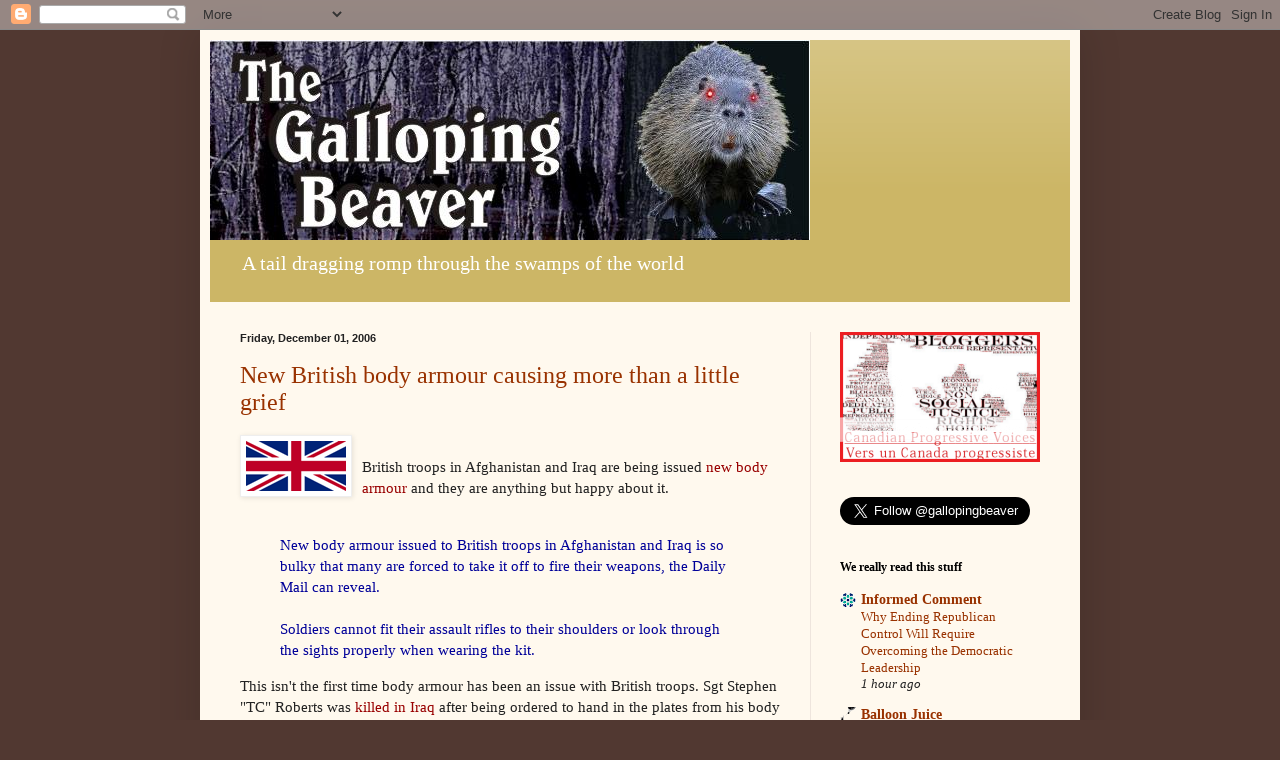

--- FILE ---
content_type: text/html; charset=UTF-8
request_url: https://thegallopingbeaver.blogspot.com/2006/12/new-british-body-armour-causing-more.html
body_size: 34819
content:
<!DOCTYPE html>
<html class='v2' dir='ltr' lang='en-GB'>
<head>
<link href='https://www.blogger.com/static/v1/widgets/335934321-css_bundle_v2.css' rel='stylesheet' type='text/css'/>
<meta content='width=1100' name='viewport'/>
<meta content='text/html; charset=UTF-8' http-equiv='Content-Type'/>
<meta content='blogger' name='generator'/>
<link href='https://thegallopingbeaver.blogspot.com/favicon.ico' rel='icon' type='image/x-icon'/>
<link href='http://thegallopingbeaver.blogspot.com/2006/12/new-british-body-armour-causing-more.html' rel='canonical'/>
<link rel="alternate" type="application/atom+xml" title="The Galloping Beaver - Atom" href="https://thegallopingbeaver.blogspot.com/feeds/posts/default" />
<link rel="alternate" type="application/rss+xml" title="The Galloping Beaver - RSS" href="https://thegallopingbeaver.blogspot.com/feeds/posts/default?alt=rss" />
<link rel="service.post" type="application/atom+xml" title="The Galloping Beaver - Atom" href="https://www.blogger.com/feeds/18665728/posts/default" />

<link rel="alternate" type="application/atom+xml" title="The Galloping Beaver - Atom" href="https://thegallopingbeaver.blogspot.com/feeds/116503147673076905/comments/default" />
<!--Can't find substitution for tag [blog.ieCssRetrofitLinks]-->
<link href='http://photos1.blogger.com/x/blogger/5754/1832/200/754060/uksmall.gif' rel='image_src'/>
<meta content='http://thegallopingbeaver.blogspot.com/2006/12/new-british-body-armour-causing-more.html' property='og:url'/>
<meta content='New British body armour causing more than a little grief' property='og:title'/>
<meta content='British troops in Afghanistan and Iraq are being issued new body armour  and they are anything but happy about it. New body armour issued to...' property='og:description'/>
<meta content='https://lh3.googleusercontent.com/blogger_img_proxy/AEn0k_vvt1WYotSWTnFCs2REVpEHLdbjoEeJYK-hb32LxnBzI_FZqbpxN7rj6o6EJMr2CZRMsYKAT_IDMaqKKqQcdeZaI-IElwK70IEO_3vqNJ0kDLs-qOUsJHkYIRvwHY_QPYuM-sILdI0ZBg=w1200-h630-p-k-no-nu' property='og:image'/>
<title>The Galloping Beaver: New British body armour causing more than a little grief</title>
<style id='page-skin-1' type='text/css'><!--
/*
-----------------------------------------------
Blogger Template Style
Name:     Simple
Designer: Blogger
URL:      www.blogger.com
----------------------------------------------- */
/* Content
----------------------------------------------- */
body {
font: normal normal 14px Georgia, Utopia, 'Palatino Linotype', Palatino, serif;
color: #222222;
background: #513831 none no-repeat scroll center center;
padding: 0 40px 40px 40px;
}
html body .region-inner {
min-width: 0;
max-width: 100%;
width: auto;
}
h2 {
font-size: 22px;
}
a:link {
text-decoration:none;
color: #993200;
}
a:visited {
text-decoration:none;
color: #888888;
}
a:hover {
text-decoration:underline;
color: #ff1800;
}
.body-fauxcolumn-outer .fauxcolumn-inner {
background: transparent none repeat scroll top left;
_background-image: none;
}
.body-fauxcolumn-outer .cap-top {
position: absolute;
z-index: 1;
height: 400px;
width: 100%;
}
.body-fauxcolumn-outer .cap-top .cap-left {
width: 100%;
background: transparent none repeat-x scroll top left;
_background-image: none;
}
.content-outer {
-moz-box-shadow: 0 0 40px rgba(0, 0, 0, .15);
-webkit-box-shadow: 0 0 5px rgba(0, 0, 0, .15);
-goog-ms-box-shadow: 0 0 10px #333333;
box-shadow: 0 0 40px rgba(0, 0, 0, .15);
margin-bottom: 1px;
}
.content-inner {
padding: 10px 10px;
}
.content-inner {
background-color: #fff9ee;
}
/* Header
----------------------------------------------- */
.header-outer {
background: #ccb666 url(//www.blogblog.com/1kt/simple/gradients_light.png) repeat-x scroll 0 -400px;
_background-image: none;
}
.Header h1 {
font: normal normal 48px Georgia, Utopia, 'Palatino Linotype', Palatino, serif;
color: #ffffff;
text-shadow: 1px 2px 3px rgba(0, 0, 0, .2);
}
.Header h1 a {
color: #ffffff;
}
.Header .description {
font-size: 140%;
color: #ffffff;
}
.header-inner .Header .titlewrapper {
padding: 22px 30px;
}
.header-inner .Header .descriptionwrapper {
padding: 0 30px;
}
/* Tabs
----------------------------------------------- */
.tabs-inner .section:first-child {
border-top: 0 solid #eee5dd;
}
.tabs-inner .section:first-child ul {
margin-top: -0;
border-top: 0 solid #eee5dd;
border-left: 0 solid #eee5dd;
border-right: 0 solid #eee5dd;
}
.tabs-inner .widget ul {
background: #fff9ee none repeat-x scroll 0 -800px;
_background-image: none;
border-bottom: 1px solid #eee5dd;
margin-top: 0;
margin-left: -30px;
margin-right: -30px;
}
.tabs-inner .widget li a {
display: inline-block;
padding: .6em 1em;
font: normal normal 16px Georgia, Utopia, 'Palatino Linotype', Palatino, serif;
color: #998877;
border-left: 1px solid #fff9ee;
border-right: 1px solid #eee5dd;
}
.tabs-inner .widget li:first-child a {
border-left: none;
}
.tabs-inner .widget li.selected a, .tabs-inner .widget li a:hover {
color: #000000;
background-color: #fff9ee;
text-decoration: none;
}
/* Columns
----------------------------------------------- */
.main-outer {
border-top: 0 solid #eee5dd;
}
.fauxcolumn-left-outer .fauxcolumn-inner {
border-right: 1px solid #eee5dd;
}
.fauxcolumn-right-outer .fauxcolumn-inner {
border-left: 1px solid #eee5dd;
}
/* Headings
----------------------------------------------- */
div.widget > h2,
div.widget h2.title {
margin: 0 0 1em 0;
font: normal bold 12px Georgia, Utopia, 'Palatino Linotype', Palatino, serif;
color: #000000;
}
/* Widgets
----------------------------------------------- */
.widget .zippy {
color: #999999;
text-shadow: 2px 2px 1px rgba(0, 0, 0, .1);
}
.widget .popular-posts ul {
list-style: none;
}
/* Posts
----------------------------------------------- */
h2.date-header {
font: normal bold 11px Arial, Tahoma, Helvetica, FreeSans, sans-serif;
}
.date-header span {
background-color: transparent;
color: #222222;
padding: inherit;
letter-spacing: inherit;
margin: inherit;
}
.main-inner {
padding-top: 30px;
padding-bottom: 30px;
}
.main-inner .column-center-inner {
padding: 0 15px;
}
.main-inner .column-center-inner .section {
margin: 0 15px;
}
.post {
margin: 0 0 25px 0;
}
h3.post-title, .comments h4 {
font: normal normal 24px Georgia, Utopia, 'Palatino Linotype', Palatino, serif;
margin: .75em 0 0;
}
.post-body {
font-size: 110%;
line-height: 1.4;
position: relative;
}
.post-body img, .post-body .tr-caption-container, .Profile img, .Image img,
.BlogList .item-thumbnail img {
padding: 2px;
background: #ffffff;
border: 1px solid #eeeeee;
-moz-box-shadow: 1px 1px 5px rgba(0, 0, 0, .1);
-webkit-box-shadow: 1px 1px 5px rgba(0, 0, 0, .1);
box-shadow: 1px 1px 5px rgba(0, 0, 0, .1);
}
.post-body img, .post-body .tr-caption-container {
padding: 5px;
}
.post-body .tr-caption-container {
color: #222222;
}
.post-body .tr-caption-container img {
padding: 0;
background: transparent;
border: none;
-moz-box-shadow: 0 0 0 rgba(0, 0, 0, .1);
-webkit-box-shadow: 0 0 0 rgba(0, 0, 0, .1);
box-shadow: 0 0 0 rgba(0, 0, 0, .1);
}
.post-header {
margin: 0 0 1.5em;
line-height: 1.6;
font-size: 90%;
}
.post-footer {
margin: 20px -2px 0;
padding: 5px 10px;
color: #666555;
background-color: #eee9dd;
border-bottom: 1px solid #eeeeee;
line-height: 1.6;
font-size: 90%;
}
#comments .comment-author {
padding-top: 1.5em;
border-top: 1px solid #eee5dd;
background-position: 0 1.5em;
}
#comments .comment-author:first-child {
padding-top: 0;
border-top: none;
}
.avatar-image-container {
margin: .2em 0 0;
}
#comments .avatar-image-container img {
border: 1px solid #eeeeee;
}
/* Comments
----------------------------------------------- */
.comments .comments-content .icon.blog-author {
background-repeat: no-repeat;
background-image: url([data-uri]);
}
.comments .comments-content .loadmore a {
border-top: 1px solid #999999;
border-bottom: 1px solid #999999;
}
.comments .comment-thread.inline-thread {
background-color: #eee9dd;
}
.comments .continue {
border-top: 2px solid #999999;
}
/* Accents
---------------------------------------------- */
.section-columns td.columns-cell {
border-left: 1px solid #eee5dd;
}
.blog-pager {
background: transparent none no-repeat scroll top center;
}
.blog-pager-older-link, .home-link,
.blog-pager-newer-link {
background-color: #fff9ee;
padding: 5px;
}
.footer-outer {
border-top: 0 dashed #bbbbbb;
}
/* Mobile
----------------------------------------------- */
body.mobile  {
background-size: auto;
}
.mobile .body-fauxcolumn-outer {
background: transparent none repeat scroll top left;
}
.mobile .body-fauxcolumn-outer .cap-top {
background-size: 100% auto;
}
.mobile .content-outer {
-webkit-box-shadow: 0 0 3px rgba(0, 0, 0, .15);
box-shadow: 0 0 3px rgba(0, 0, 0, .15);
}
.mobile .tabs-inner .widget ul {
margin-left: 0;
margin-right: 0;
}
.mobile .post {
margin: 0;
}
.mobile .main-inner .column-center-inner .section {
margin: 0;
}
.mobile .date-header span {
padding: 0.1em 10px;
margin: 0 -10px;
}
.mobile h3.post-title {
margin: 0;
}
.mobile .blog-pager {
background: transparent none no-repeat scroll top center;
}
.mobile .footer-outer {
border-top: none;
}
.mobile .main-inner, .mobile .footer-inner {
background-color: #fff9ee;
}
.mobile-index-contents {
color: #222222;
}
.mobile-link-button {
background-color: #993200;
}
.mobile-link-button a:link, .mobile-link-button a:visited {
color: #ffffff;
}
.mobile .tabs-inner .section:first-child {
border-top: none;
}
.mobile .tabs-inner .PageList .widget-content {
background-color: #fff9ee;
color: #000000;
border-top: 1px solid #eee5dd;
border-bottom: 1px solid #eee5dd;
}
.mobile .tabs-inner .PageList .widget-content .pagelist-arrow {
border-left: 1px solid #eee5dd;
}

--></style>
<style id='template-skin-1' type='text/css'><!--
body {
min-width: 880px;
}
.content-outer, .content-fauxcolumn-outer, .region-inner {
min-width: 880px;
max-width: 880px;
_width: 880px;
}
.main-inner .columns {
padding-left: 0px;
padding-right: 260px;
}
.main-inner .fauxcolumn-center-outer {
left: 0px;
right: 260px;
/* IE6 does not respect left and right together */
_width: expression(this.parentNode.offsetWidth -
parseInt("0px") -
parseInt("260px") + 'px');
}
.main-inner .fauxcolumn-left-outer {
width: 0px;
}
.main-inner .fauxcolumn-right-outer {
width: 260px;
}
.main-inner .column-left-outer {
width: 0px;
right: 100%;
margin-left: -0px;
}
.main-inner .column-right-outer {
width: 260px;
margin-right: -260px;
}
#layout {
min-width: 0;
}
#layout .content-outer {
min-width: 0;
width: 800px;
}
#layout .region-inner {
min-width: 0;
width: auto;
}
body#layout div.add_widget {
padding: 8px;
}
body#layout div.add_widget a {
margin-left: 32px;
}
--></style>
<link href='https://www.blogger.com/dyn-css/authorization.css?targetBlogID=18665728&amp;zx=83c15643-4e3e-4805-9c89-f79b5b2de9c0' media='none' onload='if(media!=&#39;all&#39;)media=&#39;all&#39;' rel='stylesheet'/><noscript><link href='https://www.blogger.com/dyn-css/authorization.css?targetBlogID=18665728&amp;zx=83c15643-4e3e-4805-9c89-f79b5b2de9c0' rel='stylesheet'/></noscript>
<meta name='google-adsense-platform-account' content='ca-host-pub-1556223355139109'/>
<meta name='google-adsense-platform-domain' content='blogspot.com'/>

</head>
<body class='loading variant-literate'>
<div class='navbar section' id='navbar' name='Navbar'><div class='widget Navbar' data-version='1' id='Navbar1'><script type="text/javascript">
    function setAttributeOnload(object, attribute, val) {
      if(window.addEventListener) {
        window.addEventListener('load',
          function(){ object[attribute] = val; }, false);
      } else {
        window.attachEvent('onload', function(){ object[attribute] = val; });
      }
    }
  </script>
<div id="navbar-iframe-container"></div>
<script type="text/javascript" src="https://apis.google.com/js/platform.js"></script>
<script type="text/javascript">
      gapi.load("gapi.iframes:gapi.iframes.style.bubble", function() {
        if (gapi.iframes && gapi.iframes.getContext) {
          gapi.iframes.getContext().openChild({
              url: 'https://www.blogger.com/navbar/18665728?po\x3d116503147673076905\x26origin\x3dhttps://thegallopingbeaver.blogspot.com',
              where: document.getElementById("navbar-iframe-container"),
              id: "navbar-iframe"
          });
        }
      });
    </script><script type="text/javascript">
(function() {
var script = document.createElement('script');
script.type = 'text/javascript';
script.src = '//pagead2.googlesyndication.com/pagead/js/google_top_exp.js';
var head = document.getElementsByTagName('head')[0];
if (head) {
head.appendChild(script);
}})();
</script>
</div></div>
<div class='body-fauxcolumns'>
<div class='fauxcolumn-outer body-fauxcolumn-outer'>
<div class='cap-top'>
<div class='cap-left'></div>
<div class='cap-right'></div>
</div>
<div class='fauxborder-left'>
<div class='fauxborder-right'></div>
<div class='fauxcolumn-inner'>
</div>
</div>
<div class='cap-bottom'>
<div class='cap-left'></div>
<div class='cap-right'></div>
</div>
</div>
</div>
<div class='content'>
<div class='content-fauxcolumns'>
<div class='fauxcolumn-outer content-fauxcolumn-outer'>
<div class='cap-top'>
<div class='cap-left'></div>
<div class='cap-right'></div>
</div>
<div class='fauxborder-left'>
<div class='fauxborder-right'></div>
<div class='fauxcolumn-inner'>
</div>
</div>
<div class='cap-bottom'>
<div class='cap-left'></div>
<div class='cap-right'></div>
</div>
</div>
</div>
<div class='content-outer'>
<div class='content-cap-top cap-top'>
<div class='cap-left'></div>
<div class='cap-right'></div>
</div>
<div class='fauxborder-left content-fauxborder-left'>
<div class='fauxborder-right content-fauxborder-right'></div>
<div class='content-inner'>
<header>
<div class='header-outer'>
<div class='header-cap-top cap-top'>
<div class='cap-left'></div>
<div class='cap-right'></div>
</div>
<div class='fauxborder-left header-fauxborder-left'>
<div class='fauxborder-right header-fauxborder-right'></div>
<div class='region-inner header-inner'>
<div class='header section' id='header' name='Header'><div class='widget Header' data-version='1' id='Header1'>
<div id='header-inner'>
<a href='https://thegallopingbeaver.blogspot.com/' style='display: block'>
<img alt="The Galloping Beaver" height="200px; " id="Header1_headerimg" src="//3.bp.blogspot.com/_XWMHOKSnvhg/TJVRqYH-lTI/AAAAAAAAFqo/eHeXSG0st74/S1600-R/TGB+header.jpg" style="display: block" width="600px; ">
</a>
<div class='descriptionwrapper'>
<p class='description'><span>A tail dragging romp through the swamps of the world</span></p>
</div>
</div>
</div></div>
</div>
</div>
<div class='header-cap-bottom cap-bottom'>
<div class='cap-left'></div>
<div class='cap-right'></div>
</div>
</div>
</header>
<div class='tabs-outer'>
<div class='tabs-cap-top cap-top'>
<div class='cap-left'></div>
<div class='cap-right'></div>
</div>
<div class='fauxborder-left tabs-fauxborder-left'>
<div class='fauxborder-right tabs-fauxborder-right'></div>
<div class='region-inner tabs-inner'>
<div class='tabs no-items section' id='crosscol' name='Cross-column'></div>
<div class='tabs no-items section' id='crosscol-overflow' name='Cross-Column 2'></div>
</div>
</div>
<div class='tabs-cap-bottom cap-bottom'>
<div class='cap-left'></div>
<div class='cap-right'></div>
</div>
</div>
<div class='main-outer'>
<div class='main-cap-top cap-top'>
<div class='cap-left'></div>
<div class='cap-right'></div>
</div>
<div class='fauxborder-left main-fauxborder-left'>
<div class='fauxborder-right main-fauxborder-right'></div>
<div class='region-inner main-inner'>
<div class='columns fauxcolumns'>
<div class='fauxcolumn-outer fauxcolumn-center-outer'>
<div class='cap-top'>
<div class='cap-left'></div>
<div class='cap-right'></div>
</div>
<div class='fauxborder-left'>
<div class='fauxborder-right'></div>
<div class='fauxcolumn-inner'>
</div>
</div>
<div class='cap-bottom'>
<div class='cap-left'></div>
<div class='cap-right'></div>
</div>
</div>
<div class='fauxcolumn-outer fauxcolumn-left-outer'>
<div class='cap-top'>
<div class='cap-left'></div>
<div class='cap-right'></div>
</div>
<div class='fauxborder-left'>
<div class='fauxborder-right'></div>
<div class='fauxcolumn-inner'>
</div>
</div>
<div class='cap-bottom'>
<div class='cap-left'></div>
<div class='cap-right'></div>
</div>
</div>
<div class='fauxcolumn-outer fauxcolumn-right-outer'>
<div class='cap-top'>
<div class='cap-left'></div>
<div class='cap-right'></div>
</div>
<div class='fauxborder-left'>
<div class='fauxborder-right'></div>
<div class='fauxcolumn-inner'>
</div>
</div>
<div class='cap-bottom'>
<div class='cap-left'></div>
<div class='cap-right'></div>
</div>
</div>
<!-- corrects IE6 width calculation -->
<div class='columns-inner'>
<div class='column-center-outer'>
<div class='column-center-inner'>
<div class='main section' id='main' name='Main'><div class='widget Blog' data-version='1' id='Blog1'>
<div class='blog-posts hfeed'>

          <div class="date-outer">
        
<h2 class='date-header'><span>Friday, December 01, 2006</span></h2>

          <div class="date-posts">
        
<div class='post-outer'>
<div class='post hentry'>
<a name='116503147673076905'></a>
<h3 class='post-title entry-title'>
<a href='https://thegallopingbeaver.blogspot.com/2006/12/new-british-body-armour-causing-more.html'>New British body armour causing more than a little grief</a>
</h3>
<div class='post-header'>
<div class='post-header-line-1'></div>
</div>
<div class='post-body entry-content'>
<a href="//photos1.blogger.com/x/blogger/5754/1832/1600/893224/uksmall.gif"><img alt="" border="0" src="//photos1.blogger.com/x/blogger/5754/1832/200/754060/uksmall.gif" style="FLOAT: left; MARGIN: 0px 10px 10px 0px; CURSOR: hand"></a><br />British troops in Afghanistan and Iraq are being issued <a href="http://www.dailymail.co.uk/pages/live/articles/news/news.html?in_article_id=419963&amp;in_page_id=1770"><span style="color:#990000;">new body armour</span> </a>and they are anything but happy about it.<br /><br /><blockquote><span style="color:#000099;">New body armour issued to British troops in Afghanistan and Iraq is so bulky that many are forced to take it off to fire their weapons, the Daily Mail can reveal. </span><br /><br /><span style="color:#000099;">Soldiers cannot fit their assault rifles to their shoulders or look through the sights properly when wearing the kit.</span> </blockquote>This isn't the first time body armour has been an issue with British troops. Sgt Stephen "TC" Roberts was <a href="http://news.scotsman.com/topics.cfm?tid=90&amp;id=145112005"><span style="color:#990000;">killed in Iraq</span> </a>after being ordered to hand in the plates from his body armour because there wasn't enough to go around. The resultant furor put Defence Secretary Geoff Hoon on the hotseat and underscored deficiencies in the quantity and quality of British kit.<br /><br /><blockquote><span style="color:#000099;">One Marine told the Mail: "We've had situations where as soon as we've got into a contact [firefight with enemy], guys are pulling out the plates and throwing them away. That's what I did. </span><br /><br /><span style="color:#000099;">"It's hard to run for cover wearing Osprey. They're heavy, but more importantly they're so bulky you can't even bend down. </span><br /><br /><span style="color:#000099;">"Worst of all you can't fit your weapon to your shoulder. The front plate is so thick and in just the wrong place so the rifle butt slips off the edge, and you can't get your eye to the sight. </span><br /><br /><span style="color:#000099;">"So you've got an infantryman who can't hold his rifle correctly or aim properly. </span><br /><br /><span style="color:#000099;">"Who designed this thing? Someone behind a desk? </span><br /><br /><span style="color:#000099;">"They're clearly worried about casualties, which is fine, but it's as though someone who's never been on the ground has decided to push this stuff out to all the lads."</span> </blockquote>It's an argument that's been going on in armies for millenia. Protection versus mobility.<br /><br />The problem with the bulky, heavy armour is that it slows down the wearer. Contact drills carried out by soldiers and marines require running for cover and laying-down accurate fire. Being bullet-proof doesn't help if the soldier or marine can't fight effectively.<br /><br />The Osprey Improved Combat Body Armour is supposed to be for normal operations. A special kit, Kestrel Enhanced Protection Body Armour was designed for top-cover sentries (the poor prick with his body out of the hatch of a vehicle), since mobility is not the top priority. Descriptions of the Osprey gear suggest it is more suitable for top-cover use.<br /><br />Some other problems with the Osprey gear that has come to light:<br /><br />- It is designed to be used as both armour and webbing. However, the magazine pouches that come with it will not hold 3 magazines.<br /><br />- The weight is causing wearers to suffer arm numbness.<br /><br />- The straps intended to hold personal combat load equipment are so cheap they snap off.<br /><br />- The wearer cannot get a bergen pack or day pack to stay on because of the shape of the shoulders on the armour.<br /><br />There are rumours that the design criteria was centred around blast protection. The loss of mobility and the inability to sight a weapon was considered acceptable.<br /><br />I suppose.<br /><br />The impact will be declining morale and people ditching the plates from their armour just to be able to perform standard infantry tasks.
<div style='clear: both;'></div>
</div>
<div class='post-footer'>
<div class='post-footer-line post-footer-line-1'><span class='post-author vcard'>
Posted by
<span class='fn'>Dave</span>
</span>
<span class='post-timestamp'>
at
<a class='timestamp-link' href='https://thegallopingbeaver.blogspot.com/2006/12/new-british-body-armour-causing-more.html' rel='bookmark' title='permanent link'><abbr class='published' title='2006-12-01T19:50:00-08:00'>19:50</abbr></a>
<a class='comment-link' href='http://www.progressivebloggers.ca/vote/https://thegallopingbeaver.blogspot.com/2006/12/new-british-body-armour-causing-more.html'>Recommend this Post</a>
</span>
<span class='post-comment-link'>
</span>
<span class='post-icons'>
<span class='item-action'>
<a href='https://www.blogger.com/email-post/18665728/116503147673076905' title='Email Post'>
<img alt="" class="icon-action" height="13" src="//img1.blogblog.com/img/icon18_email.gif" width="18">
</a>
</span>
<span class='item-control blog-admin pid-1257579269'>
<a href='https://www.blogger.com/post-edit.g?blogID=18665728&postID=116503147673076905&from=pencil' title='Edit Post'>
<img alt='' class='icon-action' height='18' src='https://resources.blogblog.com/img/icon18_edit_allbkg.gif' width='18'/>
</a>
</span>
</span>
<span class='post-backlinks post-comment-link'>
</span>
<div class='post-share-buttons'>
<a class='goog-inline-block share-button sb-email' href='https://www.blogger.com/share-post.g?blogID=18665728&postID=116503147673076905&target=email' target='_blank' title='Email This'><span class='share-button-link-text'>Email This</span></a><a class='goog-inline-block share-button sb-blog' href='https://www.blogger.com/share-post.g?blogID=18665728&postID=116503147673076905&target=blog' onclick='window.open(this.href, "_blank", "height=270,width=475"); return false;' target='_blank' title='BlogThis!'><span class='share-button-link-text'>BlogThis!</span></a><a class='goog-inline-block share-button sb-twitter' href='https://www.blogger.com/share-post.g?blogID=18665728&postID=116503147673076905&target=twitter' target='_blank' title='Share to X'><span class='share-button-link-text'>Share to X</span></a><a class='goog-inline-block share-button sb-facebook' href='https://www.blogger.com/share-post.g?blogID=18665728&postID=116503147673076905&target=facebook' onclick='window.open(this.href, "_blank", "height=430,width=640"); return false;' target='_blank' title='Share to Facebook'><span class='share-button-link-text'>Share to Facebook</span></a><a class='goog-inline-block share-button sb-pinterest' href='https://www.blogger.com/share-post.g?blogID=18665728&postID=116503147673076905&target=pinterest' target='_blank' title='Share to Pinterest'><span class='share-button-link-text'>Share to Pinterest</span></a>
</div>
</div>
<div class='post-footer-line post-footer-line-2'><span class='post-labels'>
</span>
</div>
<div class='post-footer-line post-footer-line-3'></div>
</div>
</div>
<div class='comments' id='comments'>
<a name='comments'></a>
<h4>No comments:</h4>
<div id='Blog1_comments-block-wrapper'>
<dl class='avatar-comment-indent' id='comments-block'>
</dl>
</div>
<p class='comment-footer'>
<a href='https://www.blogger.com/comment/fullpage/post/18665728/116503147673076905' onclick='javascript:window.open(this.href, "bloggerPopup", "toolbar=0,location=0,statusbar=1,menubar=0,scrollbars=yes,width=640,height=500"); return false;'>Post a Comment</a>
</p>
</div>
</div>

        </div></div>
      
</div>
<div class='blog-pager' id='blog-pager'>
<span id='blog-pager-newer-link'>
<a class='blog-pager-newer-link' href='https://thegallopingbeaver.blogspot.com/2006/12/royal-marines-in-afghanistan-take-huge.html' id='Blog1_blog-pager-newer-link' title='Newer Post'>Newer Post</a>
</span>
<span id='blog-pager-older-link'>
<a class='blog-pager-older-link' href='https://thegallopingbeaver.blogspot.com/2006/12/democracy-index.html' id='Blog1_blog-pager-older-link' title='Older Post'>Older Post</a>
</span>
<a class='home-link' href='https://thegallopingbeaver.blogspot.com/'>Home</a>
</div>
<div class='clear'></div>
<div class='post-feeds'>
<div class='feed-links'>
Subscribe to:
<a class='feed-link' href='https://thegallopingbeaver.blogspot.com/feeds/116503147673076905/comments/default' target='_blank' type='application/atom+xml'>Post Comments (Atom)</a>
</div>
</div>
</div></div>
</div>
</div>
<div class='column-left-outer'>
<div class='column-left-inner'>
<aside>
</aside>
</div>
</div>
<div class='column-right-outer'>
<div class='column-right-inner'>
<aside>
<div class='sidebar section' id='sidebar-right-1'><div class='widget HTML' data-version='1' id='HTML4'>
<div class='widget-content'>
<a href="http://canadianprogressives.ca/"><img src="https://lh3.googleusercontent.com/blogger_img_proxy/AEn0k_tucHyhgUH1-pPftCBqBCJWqE5XFnDM9aGwTPB0vLLAVNJmhAY_xbDdMOvQ5shqQhxsBIAi2qIErBw7O0w-7ytnfzRKcbLDn2JEKlUr3bkNbHe8pxLovWvFwg5W8HTzhUB-hFoHBn0t=s0-d" width="200"></a>
</div>
<div class='clear'></div>
</div><div class='widget HTML' data-version='1' id='HTML3'>
<div class='widget-content'>
<a href="https://twitter.com/gallopingbeaver" class="twitter-follow-button" data-show-count="false" data-size="large">Follow @gallopingbeaver</a>
<script>!function(d,s,id){var js,fjs=d.getElementsByTagName(s)[0];if(!d.getElementById(id)){js=d.createElement(s);js.id=id;js.src="//platform.twitter.com/widgets.js";fjs.parentNode.insertBefore(js,fjs);}}(document,"script","twitter-wjs");</script>
</div>
<div class='clear'></div>
</div><div class='widget BlogList' data-version='1' id='BlogList1'>
<h2 class='title'>We really read this stuff</h2>
<div class='widget-content'>
<div class='blog-list-container' id='BlogList1_container'>
<ul id='BlogList1_blogs'>
<li style='display: block;'>
<div class='blog-icon'>
<img data-lateloadsrc='https://lh3.googleusercontent.com/blogger_img_proxy/AEn0k_u02jZwowKjGn0ovs2GyaYBlw_sThJ3W6h_fM8QkDtGhN3jpPtLVKTEoTw6WwDlugYUYS_K4JG6NppgPlgOu78AMw2pUpqP=s16-w16-h16' height='16' width='16'/>
</div>
<div class='blog-content'>
<div class='blog-title'>
<a href='https://www.juancole.com' target='_blank'>
Informed Comment</a>
</div>
<div class='item-content'>
<span class='item-title'>
<a href='https://www.juancole.com/2026/01/republican-overcoming-democratic.html' target='_blank'>
Why Ending Republican Control Will Require Overcoming the Democratic 
Leadership
</a>
</span>
<div class='item-time'>
1 hour ago
</div>
</div>
</div>
<div style='clear: both;'></div>
</li>
<li style='display: block;'>
<div class='blog-icon'>
<img data-lateloadsrc='https://lh3.googleusercontent.com/blogger_img_proxy/AEn0k_uS9OPHTyxHsJ_Gn3cFsscfcdyPHd8m7S7Cye3mieRsPBYE3OY3t3GGPBHaV3sXsMJ8QUfRuBQGLUiO-goBUnELt5OhTn-k=s16-w16-h16' height='16' width='16'/>
</div>
<div class='blog-content'>
<div class='blog-title'>
<a href='https://balloon-juice.com/' target='_blank'>
Balloon Juice</a>
</div>
<div class='item-content'>
<span class='item-title'>
<a href='https://balloon-juice.com/2026/01/21/war-for-ukraine-day-1427-carney-gives-a-stemwinder-while-trump-takes-a-dump/' target='_blank'>
War for Ukraine Day 1,427: Carney Gives a Stemwinder While Trump Takes a 
Dump
</a>
</span>
<div class='item-time'>
2 hours ago
</div>
</div>
</div>
<div style='clear: both;'></div>
</li>
<li style='display: block;'>
<div class='blog-icon'>
<img data-lateloadsrc='https://lh3.googleusercontent.com/blogger_img_proxy/AEn0k_ve_z791NgY-Egi_HqjVO96q9gEbZIWw2n3RkP9KOXg0wEJc1tgcAUfl2SYTmOvvyK1FXqHld7IumehMoZfulwcBOE789l0cEJL88BuxxPzFuvijg=s16-w16-h16' height='16' width='16'/>
</div>
<div class='blog-content'>
<div class='blog-title'>
<a href='https://www.lawyersgunsmoneyblog.com/' target='_blank'>
Lawyers, Guns & Money</a>
</div>
<div class='item-content'>
<span class='item-title'>
<a href='https://www.lawyersgunsmoneyblog.com/2026/01/unreasonable-searches-and-seizures' target='_blank'>
Unreasonable searches and seizures
</a>
</span>
<div class='item-time'>
3 hours ago
</div>
</div>
</div>
<div style='clear: both;'></div>
</li>
<li style='display: block;'>
<div class='blog-icon'>
<img data-lateloadsrc='https://lh3.googleusercontent.com/blogger_img_proxy/AEn0k_vNYp4plX4ebSKKowBH38BkHznGFn8ASWks-x16TqEE13mV41LBUumCVQfs5Wg6t8TnCrVQkfbBeHHHaqmhgVqKqkLw0njmgPt82prn=s16-w16-h16' height='16' width='16'/>
</div>
<div class='blog-content'>
<div class='blog-title'>
<a href='https://mockpaperscissors.com' target='_blank'>
Mock, Paper, Scissors</a>
</div>
<div class='item-content'>
<span class='item-title'>
<a href='https://mockpaperscissors.com/2026/01/21/great-memes-cont-88/' target='_blank'>
Great Memes, Cont.
</a>
</span>
<div class='item-time'>
4 hours ago
</div>
</div>
</div>
<div style='clear: both;'></div>
</li>
<li style='display: block;'>
<div class='blog-icon'>
<img data-lateloadsrc='https://lh3.googleusercontent.com/blogger_img_proxy/AEn0k_sRExUWwEFgk_NZNs9eBhbaf6RG1yv6wxNyRKj-BOqQm8ZD6OucilJAXVL9Sou9E_WBgmnTtxqSmJvhyRqQ21tcnCSzfLoPYgLJmTVh0EV7tzHN=s16-w16-h16' height='16' width='16'/>
</div>
<div class='blog-content'>
<div class='blog-title'>
<a href='https://www.butterfliesandwheels.org' target='_blank'>
Butterflies and Wheels &#187; Notes and Comment Blog</a>
</div>
<div class='item-content'>
<span class='item-title'>
<a href='https://www.butterfliesandwheels.org/2026/all-of-these-varieties-of-men-are-men/?utm_source=rss&utm_medium=rss&utm_campaign=all-of-these-varieties-of-men-are-men' target='_blank'>
All of these varieties of men are men
</a>
</span>
<div class='item-time'>
5 hours ago
</div>
</div>
</div>
<div style='clear: both;'></div>
</li>
<li style='display: block;'>
<div class='blog-icon'>
<img data-lateloadsrc='https://lh3.googleusercontent.com/blogger_img_proxy/AEn0k_sZHmfEE8wX6slLZ1ak19NrvrWBdszQviv7HLGiTgutNbNfDa05Yh9NvdJJuskN2EM5QWXWHwXKFZIj3b1NohAhWCzYjiYPKp_mJelGVMFa99uD4OuZHUw7Cg=s16-w16-h16' height='16' width='16'/>
</div>
<div class='blog-content'>
<div class='blog-title'>
<a href='http://accidentaldeliberations.blogspot.com/' target='_blank'>
Accidental Deliberations</a>
</div>
<div class='item-content'>
<span class='item-title'>
<a href='http://accidentaldeliberations.blogspot.com/2026/01/wednesday-afternoon-links.html' target='_blank'>
Wednesday Afternoon Links
</a>
</span>
<div class='item-time'>
7 hours ago
</div>
</div>
</div>
<div style='clear: both;'></div>
</li>
<li style='display: block;'>
<div class='blog-icon'>
<img data-lateloadsrc='https://lh3.googleusercontent.com/blogger_img_proxy/AEn0k_vMcyxS_7BtTrGKBY5tbriz9n7PpiOAyATYEvSOYuDcfWSVOpN66NlLpAOOXonPTcmAIDYV0PQLnDkgWBpSTsuvx52l1vhhakJrWe1AzA=s16-w16-h16' height='16' width='16'/>
</div>
<div class='blog-content'>
<div class='blog-title'>
<a href='https://driftglass.blogspot.com/' target='_blank'>
d  r  i  f  t  g  l  a  s  s</a>
</div>
<div class='item-content'>
<span class='item-title'>
<a href='https://driftglass.blogspot.com/2026/01/but-he-doesnt-even-take-salary.html' target='_blank'>
But He Doesn't Even Take a Salary!
</a>
</span>
<div class='item-time'>
8 hours ago
</div>
</div>
</div>
<div style='clear: both;'></div>
</li>
<li style='display: block;'>
<div class='blog-icon'>
<img data-lateloadsrc='https://lh3.googleusercontent.com/blogger_img_proxy/AEn0k_sFWdBPE4Gpn-uPyboPzDx80gKL9MU2G_UhY1WobFBQtR323G-c2xUXQTcnZpNkjhoFC4SHrf8DfrR5IWfDXpQ1Vgou2RiEUI77MkEgVw=s16-w16-h16' height='16' width='16'/>
</div>
<div class='blog-content'>
<div class='blog-title'>
<a href='http://bgalrstate.blogspot.com/' target='_blank'>
Blue Gal</a>
</div>
<div class='item-content'>
<span class='item-title'>
<a href='http://bgalrstate.blogspot.com/2026/01/fox-news-and-art-of-scandalword.html' target='_blank'>
Fox News and the Art of Scandalword Brainwashing
</a>
</span>
<div class='item-time'>
9 hours ago
</div>
</div>
</div>
<div style='clear: both;'></div>
</li>
<li style='display: block;'>
<div class='blog-icon'>
<img data-lateloadsrc='https://lh3.googleusercontent.com/blogger_img_proxy/AEn0k_uT1mzShFGrNSmMna5q90N5jZiiX4uWEEZdvuvLW8rM7utFzhqXaoVcZsYIhCw5aiHgDvYLJw08l1qzY1H44WSJgbInqRr_oFgH--f6_IGHgLSy=s16-w16-h16' height='16' width='16'/>
</div>
<div class='blog-content'>
<div class='blog-title'>
<a href='http://thwapschoolyard.blogspot.com/' target='_blank'>
thwap's schoolyard</a>
</div>
<div class='item-content'>
<span class='item-title'>
<a href='http://thwapschoolyard.blogspot.com/2026/01/trump-represents-evil-i-said-would.html' target='_blank'>
Trump represents the evil I said would follow harper's assaults on 
Parliament
</a>
</span>
<div class='item-time'>
12 hours ago
</div>
</div>
</div>
<div style='clear: both;'></div>
</li>
<li style='display: block;'>
<div class='blog-icon'>
<img data-lateloadsrc='https://lh3.googleusercontent.com/blogger_img_proxy/AEn0k_s4CtNFz3bC5gVEfWjSDJ_CoVcFAF60J-xeWtEMqs0R1bKY2YKJUaFpL8NDFCgE6szRnAXGAW4R8Wu3q_8a7IcxnPJBUHp-puM_=s16-w16-h16' height='16' width='16'/>
</div>
<div class='blog-content'>
<div class='blog-title'>
<a href='https://www.mcsweeneys.net/' target='_blank'>
McSweeney&#8217;s</a>
</div>
<div class='item-content'>
<span class='item-title'>
<a href='https://www.mcsweeneys.net/articles/polymarket-will-the-world-end-in-2026' target='_blank'>
Polymarket: Will the World End in 2026?
</a>
</span>
<div class='item-time'>
12 hours ago
</div>
</div>
</div>
<div style='clear: both;'></div>
</li>
<li style='display: block;'>
<div class='blog-icon'>
<img data-lateloadsrc='https://lh3.googleusercontent.com/blogger_img_proxy/AEn0k_vTcLqUVDkrCk1n2_JwpFS8Lud_y6BYj_aFjFgcgQy92LpMHqLmqRhe_gAiliswXhyNs_6-fz3eCi5J5At_VTkfZuUCHwN0DPp0qQEOLSIw0zL2wG0=s16-w16-h16' height='16' width='16'/>
</div>
<div class='blog-content'>
<div class='blog-title'>
<a href='https://cathiefromcanada.blogspot.com/' target='_blank'>
CathiefromCanada</a>
</div>
<div class='item-content'>
<span class='item-title'>
<a href='https://cathiefromcanada.blogspot.com/2026/01/carney-at-davos-old-order-is-not-coming.html' target='_blank'>
Carney at Davos "The old order is not coming back. We should not mourn it. 
Nostalgia is not a strategy. But from the fracture, we can build something 
better, stronger, and more just. "
</a>
</span>
<div class='item-time'>
23 hours ago
</div>
</div>
</div>
<div style='clear: both;'></div>
</li>
<li style='display: block;'>
<div class='blog-icon'>
<img data-lateloadsrc='https://lh3.googleusercontent.com/blogger_img_proxy/AEn0k_vAKc9RoqUJNULlSXtc49jogzWdbQTgOCYTunyWHj-lgmPpEptexNMGJl3jFxwJbMpye8fPRFqHm6GmE3hraUK2phH3gDv3nw=s16-w16-h16' height='16' width='16'/>
</div>
<div class='blog-content'>
<div class='blog-title'>
<a href='https://www.ianwelsh.net' target='_blank'>
Ian Welsh</a>
</div>
<div class='item-content'>
<span class='item-title'>
<a href='https://www.ianwelsh.net/carneys-speech-transcript-comments-time-for-the-truth-for-the-middle-powers-to-align/' target='_blank'>
Carney&#8217;s Speech Transcript + Comments: Time For the Truth & For the Middle 
Powers To Align
</a>
</span>
<div class='item-time'>
1 day ago
</div>
</div>
</div>
<div style='clear: both;'></div>
</li>
<li style='display: block;'>
<div class='blog-icon'>
<img data-lateloadsrc='https://lh3.googleusercontent.com/blogger_img_proxy/AEn0k_uS0eNw1NGJAXcTZg-59FW4J6aUIG1X4VFJL8LMs7_IA73T6RWR8z4YlvEBePxC8Gwh1xy8uQlu3RbBqlv7YiSX7u62QWs=s16-w16-h16' height='16' width='16'/>
</div>
<div class='blog-content'>
<div class='blog-title'>
<a href='https://www.desmog.com/' target='_blank'>
DeSmogBlog - Clearing the PR Pollution that Clouds Climate Science</a>
</div>
<div class='item-content'>
<span class='item-title'>
<a href='https://www.desmog.com/2026/01/19/as-the-un-general-assembly-turns-80-can-ordinary-citizens-change-how-the-world-is-governed/' target='_blank'>
As the UN General Assembly Turns 80, Can Ordinary Citizens Change How the 
World Is Governed?
</a>
</span>
<div class='item-time'>
2 days ago
</div>
</div>
</div>
<div style='clear: both;'></div>
</li>
<li style='display: block;'>
<div class='blog-icon'>
<img data-lateloadsrc='https://lh3.googleusercontent.com/blogger_img_proxy/AEn0k_ueXtc983sq1ODLvHxoElrR9AJqueDWBuRqB7aTiokj03sCJSGEmJmfkUzSLQV1Z_e_qGRRC0jixk24n7cE8AoYg9m05gz9BaKF=s16-w16-h16' height='16' width='16'/>
</div>
<div class='blog-content'>
<div class='blog-title'>
<a href='http://wiselaw.blogspot.com/' target='_blank'>
Wise Law  Blog</a>
</div>
<div class='item-content'>
<span class='item-title'>
<a href='http://wiselaw.blogspot.com/2026/01/wise-laws-top-ten-legal-news-post-for_0120529135.html' target='_blank'>
Wise Law's Top Ten Legal News Post for the Week of January 19, 2026
</a>
</span>
<div class='item-time'>
2 days ago
</div>
</div>
</div>
<div style='clear: both;'></div>
</li>
<li style='display: block;'>
<div class='blog-icon'>
<img data-lateloadsrc='https://lh3.googleusercontent.com/blogger_img_proxy/AEn0k_sp93YTl7HpPydrqIHv52-eXpL-Db7H8nGrmec_vwexOYfEBP-dIIIlV0gWNRoNwskoZuERHlAS_eoUMvZvANRviTAYpTw=s16-w16-h16' height='16' width='16'/>
</div>
<div class='blog-content'>
<div class='blog-title'>
<a href='https://lailayuile.com' target='_blank'>
I'm Laila Yuile, and This Is How I See It</a>
</div>
<div class='item-content'>
<span class='item-title'>
<a href='http://lailayuile.com/2026/01/16/from-joint-energy-projects-in-the-arctic-to-national-security-threat-over-greenland-what-exactly-is-the-deal-with-russia-and-the-us/' target='_blank'>
From Joint Energy Projects in the Arctic to &#8216;national security threat&#8217; over 
Greenland &#8211; what exactly is the deal with Russia and the US?
</a>
</span>
<div class='item-time'>
5 days ago
</div>
</div>
</div>
<div style='clear: both;'></div>
</li>
<li style='display: block;'>
<div class='blog-icon'>
<img data-lateloadsrc='https://lh3.googleusercontent.com/blogger_img_proxy/AEn0k_svoGvsqVJpxn_aFZF_ng0hnqH_EFAKPx7cYhOuB2YvJMbOF97fAX0K5S7R1F1ysmaVVL2XRHzyt9D9WVD_8-zPv6jed1tXZkUijWIx7_vJoi8=s16-w16-h16' height='16' width='16'/>
</div>
<div class='blog-content'>
<div class='blog-title'>
<a href='http://pacificgazette.blogspot.com/' target='_blank'>
The Gazetteer</a>
</div>
<div class='item-content'>
<span class='item-title'>
<a href='http://pacificgazette.blogspot.com/2026/01/the-silliest-thing-ever-written.html' target='_blank'>
The Silliest Thing Ever Written?
</a>
</span>
<div class='item-time'>
2 weeks ago
</div>
</div>
</div>
<div style='clear: both;'></div>
</li>
<li style='display: block;'>
<div class='blog-icon'>
<img data-lateloadsrc='https://lh3.googleusercontent.com/blogger_img_proxy/AEn0k_uFPHuu-EYAjzLH9MQruJevMxBsT4FlJqk9emP9SbvvYJv-0bd0jrQmszW1hgnCoVBVyLEW6lSYXT4XP30HOyHrIY-L0u7bUzVbQX9vHjrUcyztC0Ar=s16-w16-h16' height='16' width='16'/>
</div>
<div class='blog-content'>
<div class='blog-title'>
<a href='http://blogborgcollective.blogspot.com/' target='_blank'>
Blog Borg Collective</a>
</div>
<div class='item-content'>
<span class='item-title'>
<a href='http://blogborgcollective.blogspot.com/2025/12/parcel-map-bc-open-data-to-see-if-your.html' target='_blank'>
Parcel Map BC Open Data to see if your neighbours are treading on your 
property and ....
</a>
</span>
<div class='item-time'>
3 weeks ago
</div>
</div>
</div>
<div style='clear: both;'></div>
</li>
<li style='display: block;'>
<div class='blog-icon'>
<img data-lateloadsrc='https://lh3.googleusercontent.com/blogger_img_proxy/AEn0k_vYfuY4MBb-PA0v7OCcx8I8CNgA4udCcxcw-9N6NqsKzye1i4t49M549s-Faf8grj-GyEIssb2UKpgkpcZ2Y6j3rVXlyh8UFjVodd8u4faVT9eZpJjj=s16-w16-h16' height='16' width='16'/>
</div>
<div class='blog-content'>
<div class='blog-title'>
<a href='http://unsolicitedopinion.blogspot.com/' target='_blank'>
Unsolicited Opinion</a>
</div>
<div class='item-content'>
<span class='item-title'>
<a href='http://unsolicitedopinion.blogspot.com/2025/12/my-long-time-friends-peyton-coyner-and.html' target='_blank'>
Christmas Coyners
</a>
</span>
<div class='item-time'>
3 weeks ago
</div>
</div>
</div>
<div style='clear: both;'></div>
</li>
<li style='display: block;'>
<div class='blog-icon'>
<img data-lateloadsrc='https://lh3.googleusercontent.com/blogger_img_proxy/AEn0k_sGc_7J1-5BqOCFbDkdCDrZKsHoJ0hv-vTCpPlJJC8vaGo6Ilcc97cjzmscUvruN1_1VMqIjWRZGzHJZSoo_mabrroXYLAsVoUq2MPRF6tE-0DG=s16-w16-h16' height='16' width='16'/>
</div>
<div class='blog-content'>
<div class='blog-title'>
<a href='http://vagabondscholar.blogspot.com/' target='_blank'>
Vagabond Scholar</a>
</div>
<div class='item-content'>
<span class='item-title'>
<a href='http://vagabondscholar.blogspot.com/2025/12/jon-swift-roundup-2025.html' target='_blank'>
Jon Swift Roundup 2025
</a>
</span>
<div class='item-time'>
3 weeks ago
</div>
</div>
</div>
<div style='clear: both;'></div>
</li>
<li style='display: block;'>
<div class='blog-icon'>
<img data-lateloadsrc='https://lh3.googleusercontent.com/blogger_img_proxy/AEn0k_uQFyfKR9K40VtbqAKy9iY_RxphlPA6EaENqWFAIIOPOKUnbxaba-Bj2tpIJNLsCMjVA4_lhLQSa63kjxnvJg-3QHdFDpjj9qZ21oePv3C7xjcOYLMPF_M=s16-w16-h16' height='16' width='16'/>
</div>
<div class='blog-content'>
<div class='blog-title'>
<a href='http://justanotherwillyloman.blogspot.com/' target='_blank'>
Just Another Willy Loman</a>
</div>
<div class='item-content'>
<span class='item-title'>
<a href='http://justanotherwillyloman.blogspot.com/2025/12/death-of-salesman.html' target='_blank'>
Death of a salesman
</a>
</span>
<div class='item-time'>
4 weeks ago
</div>
</div>
</div>
<div style='clear: both;'></div>
</li>
<li style='display: block;'>
<div class='blog-icon'>
<img data-lateloadsrc='https://lh3.googleusercontent.com/blogger_img_proxy/AEn0k_sL2MOZrEEXtHe7IksxHGLjjt7YoIBpBL-d-s4MWpTIK7eZO6W_YYvQJJ41JqnR5wHiqaDXHuYgDjFZCrb-_9-VaDqw1JdPEZnO8F8LUw=s16-w16-h16' height='16' width='16'/>
</div>
<div class='blog-content'>
<div class='blog-title'>
<a href='http://bigcitylib.blogspot.com/' target='_blank'>
BigCityLib Strikes Back</a>
</div>
<div class='item-content'>
<span class='item-title'>
<a href='http://bigcitylib.blogspot.com/2025/12/atlantis-on-my-mind-and-ignatius.html' target='_blank'>
Atlantis On My Mind (and Ignatius Donnelly, and Graham Hancock)
</a>
</span>
<div class='item-time'>
1 month ago
</div>
</div>
</div>
<div style='clear: both;'></div>
</li>
<li style='display: block;'>
<div class='blog-icon'>
<img data-lateloadsrc='https://lh3.googleusercontent.com/blogger_img_proxy/AEn0k_tX3R13AkZssNCVKmkCZq2flGVow1gv13fEppwIVdArrCEQhuc55Ue1tvlpKISNuxOFfZMcMY9sdZLXNQqp-a2yS2ZLgnAgazxh9G78=s16-w16-h16' height='16' width='16'/>
</div>
<div class='blog-content'>
<div class='blog-title'>
<a href='https://saskboy.wordpress.com' target='_blank'>
Saskboy's Abandoned Stuff</a>
</div>
<div class='item-content'>
<span class='item-title'>
<a href='https://saskboy.wordpress.com/2025/11/30/andrew-coyne-in-regina/' target='_blank'>
Andrew Coyne in Regina
</a>
</span>
<div class='item-time'>
1 month ago
</div>
</div>
</div>
<div style='clear: both;'></div>
</li>
<li style='display: block;'>
<div class='blog-icon'>
<img data-lateloadsrc='https://lh3.googleusercontent.com/blogger_img_proxy/AEn0k_to0KWhgSxpxvQjLBybbTS2aKJw3jfQG3wU56qm0cA9MvxXHTtMxKL4BPKaCOA-fwJuBg1EsZzhy-Vzbf2oD-iRv82nbxeU1x3Y=s16-w16-h16' height='16' width='16'/>
</div>
<div class='blog-content'>
<div class='blog-title'>
<a href='http://bcinto.blogspot.com/' target='_blank'>
A BCer in Toronto</a>
</div>
<div class='item-content'>
<span class='item-title'>
<a href='http://bcinto.blogspot.com/2025/11/eating-on-road-lounge-and-plane-food_15.html' target='_blank'>
Eating on the road: Lounge and plane food from my summer vacation -- part 
two
</a>
</span>
<div class='item-time'>
2 months ago
</div>
</div>
</div>
<div style='clear: both;'></div>
</li>
<li style='display: block;'>
<div class='blog-icon'>
<img data-lateloadsrc='https://lh3.googleusercontent.com/blogger_img_proxy/AEn0k_udqodUVLXWqzHbmCqjd3IX6AJgT7CCnFzlSW-PvrEIfhA17GNOIpcVNr4uUESge4-2Nim2tuKnJLrq9CwvCrmXNOKAwJqI5T1a0KE=s16-w16-h16' height='16' width='16'/>
</div>
<div class='blog-content'>
<div class='blog-title'>
<a href='http://randboro.blogspot.com/' target='_blank'>
Tattered Sleeve</a>
</div>
<div class='item-content'>
<span class='item-title'>
<a href='http://randboro.blogspot.com/2025/09/jimmy-kimmel-is-2025s-wtc2.html' target='_blank'>
Jimmy Kimmel is 2025's WTC2
</a>
</span>
<div class='item-time'>
4 months ago
</div>
</div>
</div>
<div style='clear: both;'></div>
</li>
<li style='display: block;'>
<div class='blog-icon'>
<img data-lateloadsrc='https://lh3.googleusercontent.com/blogger_img_proxy/AEn0k_vurxPQcA6JTT5_G29TT8uKRc1Y6EhLBLS3Dn8gn2VHn6Zzr4NjnNezVE8tWvvXFuJpndPXy9mWXGbWui1WU_x0Z3i8mU6V0mye=s16-w16-h16' height='16' width='16'/>
</div>
<div class='blog-content'>
<div class='blog-title'>
<a href='https://solchrom.tumblr.com/' target='_blank'>
tumbled by sol chrom</a>
</div>
<div class='item-content'>
<span class='item-title'>
<a href='https://solchrom.tumblr.com/post/791089665279246336' target='_blank'>
From the Star: Shrinking government, not deficit, drives #Ford | #TOpoli
</a>
</span>
<div class='item-time'>
5 months ago
</div>
</div>
</div>
<div style='clear: both;'></div>
</li>
<li style='display: block;'>
<div class='blog-icon'>
<img data-lateloadsrc='https://lh3.googleusercontent.com/blogger_img_proxy/AEn0k_tCx4unqgvOEx6O-d9ZMrB3PGvBF_9upXOJVdaIQuEihuZca1PDMnvq4H6s2fDhhiWZR6_8kNVrYznz9xQmw2N4kNK5RpO8UZnuxw=s16-w16-h16' height='16' width='16'/>
</div>
<div class='blog-content'>
<div class='blog-title'>
<a href='https://nor-re.blogspot.com/' target='_blank'>
Northern Reflections</a>
</div>
<div class='item-content'>
<span class='item-title'>
<a href='https://nor-re.blogspot.com/2025/06/theyre-coming.html' target='_blank'>
They're Coming.
</a>
</span>
<div class='item-time'>
7 months ago
</div>
</div>
</div>
<div style='clear: both;'></div>
</li>
<li style='display: block;'>
<div class='blog-icon'>
<img data-lateloadsrc='https://lh3.googleusercontent.com/blogger_img_proxy/AEn0k_sWx_jADqgADaHeqEBogIvQlIIB9zmJG17KaYhhwbhCKmN0UOzXWfb2wz3PAUreEZ7THoW3VrkPUeQ010naHDa6T2gBcNzI7gKSINN2sRXFEfC1=s16-w16-h16' height='16' width='16'/>
</div>
<div class='blog-content'>
<div class='blog-title'>
<a href='https://letfreedomrain.blogspot.com/' target='_blank'>
Let Freedom Rain</a>
</div>
<div class='item-content'>
<span class='item-title'>
<a href='https://letfreedomrain.blogspot.com/2024/02/katalog-dapur-aqiqah.html' target='_blank'>
Katalog Dapur Aqiqah
</a>
</span>
<div class='item-time'>
1 year ago
</div>
</div>
</div>
<div style='clear: both;'></div>
</li>
<li style='display: block;'>
<div class='blog-icon'>
<img data-lateloadsrc='https://lh3.googleusercontent.com/blogger_img_proxy/AEn0k_tu5qe6DfmAyTYnVo9g2c7H-lpjN2k0rz7AWYeMns2zXTWmfq5BpdeWW-JngmmakChozxUW_P89bbttwSkd2sp98okBrXGbAUR8w9By6gHppyA=s16-w16-h16' height='16' width='16'/>
</div>
<div class='blog-content'>
<div class='blog-title'>
<a href='https://montrealsimon.blogspot.com/' target='_blank'>
Montreal Simon</a>
</div>
<div class='item-content'>
<span class='item-title'>
<a href='https://montrealsimon.blogspot.com/2023/09/the-fascist-frenzy-of-pierre-poilievre.html' target='_blank'>
The Fascist Frenzy of Pierre Poilievre
</a>
</span>
<div class='item-time'>
2 years ago
</div>
</div>
</div>
<div style='clear: both;'></div>
</li>
<li style='display: block;'>
<div class='blog-icon'>
<img data-lateloadsrc='https://lh3.googleusercontent.com/blogger_img_proxy/AEn0k_u9j1wavaDRpcke5gnL44RPVsmxVOxLJUmbxbIgkPQmYGurlS6_fHhCvFDPzOhVx-sYv6QJ32Jb6fcZcNvqGbS8QcIYwBbrXyyrpw=s16-w16-h16' height='16' width='16'/>
</div>
<div class='blog-content'>
<div class='blog-title'>
<a href='https://www.bloggerhomes.com/' target='_blank'>
Another Point of View</a>
</div>
<div class='item-content'>
<span class='item-title'>
<a href='https://www.bloggerhomes.com/2022/12/fresh-4-less-weekly-ad.html' target='_blank'>
Fresh 4 Less Weekly Ad January 4 - 10, 2023
</a>
</span>
<div class='item-time'>
3 years ago
</div>
</div>
</div>
<div style='clear: both;'></div>
</li>
<li style='display: block;'>
<div class='blog-icon'>
<img data-lateloadsrc='https://lh3.googleusercontent.com/blogger_img_proxy/AEn0k_tVRWGTxO34fDowwuXE5i4RqzRpbm2smKuK6X5fJLe5ESsvD5EqXbIeNH0uvUTII8BddXsRq7qOIVZn2hm5WDU3vrw_BfimXvK1zyO8Wd-gLw=s16-w16-h16' height='16' width='16'/>
</div>
<div class='blog-content'>
<div class='blog-title'>
<a href='http://kevinswoodshed.blogspot.com/' target='_blank'>
the woodshed</a>
</div>
<div class='item-content'>
<span class='item-title'>
<a href='http://kevinswoodshed.blogspot.com/2022/04/toronto-city-of-dicks.html' target='_blank'>
Toronto, city of dicks
</a>
</span>
<div class='item-time'>
3 years ago
</div>
</div>
</div>
<div style='clear: both;'></div>
</li>
<li style='display: block;'>
<div class='blog-icon'>
<img data-lateloadsrc='https://lh3.googleusercontent.com/blogger_img_proxy/AEn0k_vhbv9OG607fbntEQ5WzhZS3kgPOi0CW_YqrKGD6jrwW8r5Ous2szjPtLnAG6ehQz80mRWx4zelUtmsyDBVlmpMl4nwCFvSssXQt8gZZ9LzeXwryxbn=s16-w16-h16' height='16' width='16'/>
</div>
<div class='blog-content'>
<div class='blog-title'>
<a href='https://the-mound-of-sound.blogspot.com/' target='_blank'>
The Disaffected Lib</a>
</div>
<div class='item-content'>
<span class='item-title'>
<a href='https://the-mound-of-sound.blogspot.com/2021/11/the-sorcerers-apprentice-still-looking.html' target='_blank'>
The Sorcerer's Apprentice - Still Looking for the Magic Wand.
</a>
</span>
<div class='item-time'>
4 years ago
</div>
</div>
</div>
<div style='clear: both;'></div>
</li>
<li style='display: block;'>
<div class='blog-icon'>
<img data-lateloadsrc='https://lh3.googleusercontent.com/blogger_img_proxy/AEn0k_tfqiz16-Of6-2SH2jbVnFw-9kW42zZuOIFSspnNWeRTkW35xK8QkFopoQIhsJFkquVo1-9rpA_v0Na6q5oTwPD47_-BwNGR-dW0frAnpV5=s16-w16-h16' height='16' width='16'/>
</div>
<div class='blog-content'>
<div class='blog-title'>
<a href='https://marginalnotes.typepad.com/pj/' target='_blank'>
Marginal Notes</a>
</div>
<div class='item-content'>
<span class='item-title'>
<a href='https://marginalnotes.typepad.com/pj/2021/07/test.html' target='_blank'>
Test
</a>
</span>
<div class='item-time'>
4 years ago
</div>
</div>
</div>
<div style='clear: both;'></div>
</li>
<li style='display: block;'>
<div class='blog-icon'>
<img data-lateloadsrc='https://lh3.googleusercontent.com/blogger_img_proxy/AEn0k_ucqDdMD0jZMGXTdlSKJGQbToIVXX_yGr2zCfDpPkDe0P7-mL7A-rl462nPp473WSwZwrRjGfxmYS0LIeC9OIHpWVoHm5u3ACFjI1W6jk5vxAYd0CVwvpWAx3W5WoUyzA=s16-w16-h16' height='16' width='16'/>
</div>
<div class='blog-content'>
<div class='blog-title'>
<a href='http://scathinglywrongrightwingnutz.blogspot.com/' target='_blank'>
DAMMIT   JANET!</a>
</div>
<div class='item-content'>
<span class='item-title'>
<a href='http://scathinglywrongrightwingnutz.blogspot.com/2021/01/juxtapose-two-wankers.html' target='_blank'>
JUXTAPOSE!!! Two wankers.
</a>
</span>
<div class='item-time'>
5 years ago
</div>
</div>
</div>
<div style='clear: both;'></div>
</li>
<li style='display: block;'>
<div class='blog-icon'>
<img data-lateloadsrc='https://lh3.googleusercontent.com/blogger_img_proxy/AEn0k_u0Z3ouAMP8Z1DKN2-XN4z8Zw_iD4hRcZi7Gezqmr4qwqRkkVLX6qGjtItFWJC2d4ww0uDnKPjVe4cI4c4wx1bTDiBKi-9D=s16-w16-h16' height='16' width='16'/>
</div>
<div class='blog-content'>
<div class='blog-title'>
<a href='https://shadowproof.com' target='_blank'>
TBogg</a>
</div>
<div class='item-content'>
<span class='item-title'>
<a href='https://shadowproof.com/2020/07/11/dissenter-weekly-blm-protesters-il-police-whistleblower-leak-prosecutions/' target='_blank'>
Dissenter Weekly: Leak Prosecutions Against BLM Protesters, Police 
Whistleblower In Illinois
</a>
</span>
<div class='item-time'>
5 years ago
</div>
</div>
</div>
<div style='clear: both;'></div>
</li>
<li style='display: block;'>
<div class='blog-icon'>
<img data-lateloadsrc='https://lh3.googleusercontent.com/blogger_img_proxy/AEn0k_tJaB35dJSMbae2B01RJm9UNn_FeDdrbqHnURsvyMtkfGTlasmCDV7imEFMBo5aUgKvuEKZPfjyPvOvYR475QE_4xBXGALD=s16-w16-h16' height='16' width='16'/>
</div>
<div class='blog-content'>
<div class='blog-title'>
<a href='https://sixthestate.net' target='_blank'>
The Sixth Estate</a>
</div>
<div class='item-content'>
<span class='item-title'>
<a href='https://sixthestate.net/what-do-real-estate-agents-do/' target='_blank'>
What do real estate agents do for buyers?
</a>
</span>
<div class='item-time'>
5 years ago
</div>
</div>
</div>
<div style='clear: both;'></div>
</li>
<li style='display: block;'>
<div class='blog-icon'>
<img data-lateloadsrc='https://lh3.googleusercontent.com/blogger_img_proxy/AEn0k_vFd2W0EPkUJc_FsqXvYdh9L0U6zK2_3kQFYHdY578m8GMjmqjnQLFLzL-zQiMOvNzBIR3Xj8eGCwy0WESCs-dgKnz_bOtm_iyPHKvQ=s16-w16-h16' height='16' width='16'/>
</div>
<div class='blog-content'>
<div class='blog-title'>
<a href='http://constvigil.blogspot.com/' target='_blank'>
If Necessary Blogging But Not Necessarily Blogging</a>
</div>
<div class='item-content'>
<span class='item-title'>
<a href='http://constvigil.blogspot.com/2020/01/is-there-path-forward-for-current.html' target='_blank'>
Is there a path forward for the current Conservative Party?
</a>
</span>
<div class='item-time'>
6 years ago
</div>
</div>
</div>
<div style='clear: both;'></div>
</li>
<li style='display: block;'>
<div class='blog-icon'>
<img data-lateloadsrc='https://lh3.googleusercontent.com/blogger_img_proxy/AEn0k_tNp09GMSOdDBQMBg1wIMGca4tLisZMrnz6HBNYsYNBzk0bvp3t9J2ez3-iDVC69B2S9_aDCJIqE8SVKLaRiKROBfPiBhEn=s16-w16-h16' height='16' width='16'/>
</div>
<div class='blog-content'>
<div class='blog-title'>
<a href='https://drdawgsblawg.ca/' target='_blank'>
Dawg's Blawg (Blog)</a>
</div>
<div class='item-content'>
<span class='item-title'>
<a href='https://drdawgsblawg.ca/2019/12/a-note-on-conservative-human-relations.shtml' target='_blank'>
A note on conservative human relations
</a>
</span>
<div class='item-time'>
6 years ago
</div>
</div>
</div>
<div style='clear: both;'></div>
</li>
<li style='display: block;'>
<div class='blog-icon'>
<img data-lateloadsrc='https://lh3.googleusercontent.com/blogger_img_proxy/AEn0k_tYAWKS3E5lM03CLesiT_3FbLMimO1PXx29NENA0JbmqzabXIkaOp2FQ7s4IaYWxkll8jlZFyA8S4phE4Iwtl3E_jormJiizHGZCK-cyJA7eg=s16-w16-h16' height='16' width='16'/>
</div>
<div class='blog-content'>
<div class='blog-title'>
<a href='http://www.benedictionblogson.com' target='_blank'>
Bene Diction Blogs On</a>
</div>
<div class='item-content'>
<span class='item-title'>
<a href='http://www.benedictionblogson.com/economical-business-ideas-you-can-start-from-anywhere-with-less-cash/' target='_blank'>
Economical Business Ideas You Can Start From Anywhere With Less Cash
</a>
</span>
<div class='item-time'>
6 years ago
</div>
</div>
</div>
<div style='clear: both;'></div>
</li>
<li style='display: block;'>
<div class='blog-icon'>
<img data-lateloadsrc='https://lh3.googleusercontent.com/blogger_img_proxy/AEn0k_u4Vp2YsvDhDyRtwOk3GsZhG3hZKJnDLsolfa6cWgQdF8vBEHIGub7J-bAT65IfuuoWRPvjjEGa0jQDWicOsIN9MxsJu8UFdMWD=s16-w16-h16' height='16' width='16'/>
</div>
<div class='blog-content'>
<div class='blog-title'>
<a href='http://www.shakesville.com/' target='_blank'>
Shakesville</a>
</div>
<div class='item-content'>
<span class='item-title'>
<a href='http://www.shakesville.com/2019/08/the-end-of-this-road.html' target='_blank'>
The End of This Road
</a>
</span>
<div class='item-time'>
6 years ago
</div>
</div>
</div>
<div style='clear: both;'></div>
</li>
<li style='display: block;'>
<div class='blog-icon'>
<img data-lateloadsrc='https://lh3.googleusercontent.com/blogger_img_proxy/AEn0k_ufc-lz0g2QXL-B5lyZx22v_pYlCmPxuVFl4tWxPi3s80nQRoNqWJv-CpDwCB4MUm2nhx7OqN-1GZJdFWt_WI5JHxUl8mZdlg=s16-w16-h16' height='16' width='16'/>
</div>
<div class='blog-content'>
<div class='blog-title'>
<a href='http://xnerg.blogspot.com/' target='_blank'>
skippy the bush kangaroo</a>
</div>
<div class='item-content'>
<span class='item-title'>
<a href='http://xnerg.blogspot.com/2019/07/apologies-for-my-absence.html' target='_blank'>
apologies for my absence
</a>
</span>
<div class='item-time'>
6 years ago
</div>
</div>
</div>
<div style='clear: both;'></div>
</li>
<li style='display: block;'>
<div class='blog-icon'>
<img data-lateloadsrc='https://lh3.googleusercontent.com/blogger_img_proxy/AEn0k_u_agdyExXCiXBsS0VYHDloV6F9WfCmmu8dsCZb60fbAr_yZmhOQfIftwkqdECyL9lhOckN9BxwVCpAdDca5lv26wbejOCOSATsgueL6g=s16-w16-h16' height='16' width='16'/>
</div>
<div class='blog-content'>
<div class='blog-title'>
<a href='http://kirbycairo.blogspot.com/' target='_blank'>
kirbycairo</a>
</div>
<div class='item-content'>
<span class='item-title'>
<a href='http://kirbycairo.blogspot.com/2019/05/my-socialism-includes-kids.html' target='_blank'>
My Socialism Includes Kids. . . .
</a>
</span>
<div class='item-time'>
6 years ago
</div>
</div>
</div>
<div style='clear: both;'></div>
</li>
<li style='display: block;'>
<div class='blog-icon'>
<img data-lateloadsrc='https://lh3.googleusercontent.com/blogger_img_proxy/AEn0k_uqG4gd8LZ8Q9LjyzbxUSEho5BLvHMDPSLKUbV-DJ6YJdj58fIpliPjAHzcG7cL5ofjLviTCWRnUrirBYSA25d5tFOLw63fWd6BRn8WP1_4M7_VcpI=s16-w16-h16' height='16' width='16'/>
</div>
<div class='blog-content'>
<div class='blog-title'>
<a href='https://notquiteunhinged.blogspot.com/' target='_blank'>
Not Quite Unhinged</a>
</div>
<div class='item-content'>
<span class='item-title'>
<a href='https://notquiteunhinged.blogspot.com/2019/02/its-harder-to-quit-then-i-thought.html' target='_blank'>
It's harder to quit then I thought....
</a>
</span>
<div class='item-time'>
6 years ago
</div>
</div>
</div>
<div style='clear: both;'></div>
</li>
<li style='display: block;'>
<div class='blog-icon'>
<img data-lateloadsrc='https://lh3.googleusercontent.com/blogger_img_proxy/AEn0k_tEpK0pnxyZAdqLax0ajvnw0KKBNxpy2Ez1s4M0cVHK4fFOBgC-6hjO8hWAQ_vZhXk7qRUclveBBZOQA6B1FYgZZPohXqhNbMkhRXwclYFJXvQ=s16-w16-h16' height='16' width='16'/>
</div>
<div class='blog-content'>
<div class='blog-title'>
<a href='http://buckdogpolitics.blogspot.com/' target='_blank'>
Buckdog</a>
</div>
<div class='item-content'>
<span class='item-title'>
<a href='http://buckdogpolitics.blogspot.com/2019/01/liberal-candidate-karen-wong-leaves.html' target='_blank'>
Liberal Candidate Karen Wang* Leaves Burnaby South Byelection After Racist 
Comments Against Jagmeet Singh!
</a>
</span>
<div class='item-time'>
7 years ago
</div>
</div>
</div>
<div style='clear: both;'></div>
</li>
<li style='display: block;'>
<div class='blog-icon'>
<img data-lateloadsrc='https://lh3.googleusercontent.com/blogger_img_proxy/AEn0k_sx9Zz74ufenO7ZEQ6kGUCejHGiXhIpAE40jECHuWj2D-V8S1A0PkNy0MBXlMXHqFxIpmDFu5JPXKoVD_wBbDHieKYmVmwFpvLuzn4=s16-w16-h16' height='16' width='16'/>
</div>
<div class='blog-content'>
<div class='blog-title'>
<a href='http://www.thewingnuterer.ca' target='_blank'>
The Wingnuterer</a>
</div>
<div class='item-content'>
<span class='item-title'>
<a href='http://www.thewingnuterer.ca/about-the-wingnuterer/' target='_blank'>
About The Wingnuterer
</a>
</span>
<div class='item-time'>
7 years ago
</div>
</div>
</div>
<div style='clear: both;'></div>
</li>
<li style='display: block;'>
<div class='blog-icon'>
<img data-lateloadsrc='https://lh3.googleusercontent.com/blogger_img_proxy/AEn0k_vzu9lsFUe5ggckRZJbxDP5m8bAz1f3zBMYyefTWg1B0ebaQrL8HH4rMfdJV5B2i2ZloCtqf1FJI-yodmP_1v4fxOE=s16-w16-h16' height='16' width='16'/>
</div>
<div class='blog-content'>
<div class='blog-title'>
<a href='https://apicazo.com' target='_blank'>
A. Picazo - Midnight Politico</a>
</div>
<div class='item-content'>
<span class='item-title'>
<a href='https://apicazo.com/2018/07/24/anthony-bourdain-suicide-and-lifelines/' target='_blank'>
Anthony Bourdain, suicide, and lifelines
</a>
</span>
<div class='item-time'>
7 years ago
</div>
</div>
</div>
<div style='clear: both;'></div>
</li>
<li style='display: block;'>
<div class='blog-icon'>
<img data-lateloadsrc='https://lh3.googleusercontent.com/blogger_img_proxy/AEn0k_vwjEDFde47dtqUE1pepjj8mfpqP-JhheuSp3SBTjCrqYIqS3ezGnJf3mRLsB5cpvDTy4P-EqJ4puRMflfNtqOsWKqgNsv4xA=s16-w16-h16' height='16' width='16'/>
</div>
<div class='blog-content'>
<div class='blog-title'>
<a href='https://thereginamom.com' target='_blank'>
the regina mom</a>
</div>
<div class='item-content'>
<span class='item-title'>
<a href='https://thereginamom.com/2018/07/19/racist-colonialist-saskparty-dog-whistling/' target='_blank'>
#Racist, #colonialist #SaskParty dog-whistling
</a>
</span>
<div class='item-time'>
7 years ago
</div>
</div>
</div>
<div style='clear: both;'></div>
</li>
<li style='display: block;'>
<div class='blog-icon'>
<img data-lateloadsrc='https://lh3.googleusercontent.com/blogger_img_proxy/AEn0k_vSSpjD7DBvva6Js_2eI8H2e2lYJZGW_X3p3wTqy4Jo2Zo4SrZhQHRzrUB8YH69PiQd5FRxWTjBCEZF-CyATZAAfxv_dCGaZtksyX6-O7pw6Jg=s16-w16-h16' height='16' width='16'/>
</div>
<div class='blog-content'>
<div class='blog-title'>
<a href='http://jmortonmusings.blogspot.com/' target='_blank'>
Morton's Musings</a>
</div>
<div class='item-content'>
<span class='item-title'>
<a href='http://jmortonmusings.blogspot.com/2018/02/trudeau-right-to-comment-on-jury.html' target='_blank'>
Trudeau right to comment on jury selection
</a>
</span>
<div class='item-time'>
7 years ago
</div>
</div>
</div>
<div style='clear: both;'></div>
</li>
<li style='display: block;'>
<div class='blog-icon'>
<img data-lateloadsrc='https://lh3.googleusercontent.com/blogger_img_proxy/AEn0k_vzqTwYjY0h_kH0EuqNiSd5mUUd-czPGwAxmWuPOr3TMIQbbY4wwOIq8dFLGso_eShltkdfTE6fwqwZUPtxPdvqSFf44K_SjA=s16-w16-h16' height='16' width='16'/>
</div>
<div class='blog-content'>
<div class='blog-title'>
<a href='https://scienceblogs.com/' target='_blank'>
Pharyngula</a>
</div>
<div class='item-content'>
<span class='item-title'>
<a href='https://scienceblogs.com/pharyngula/2017/09/22/friday-cephalopod-i-succumb-to-peer-pressure-and-will-mention-octopolis' target='_blank'>
Friday Cephalopod: I succumb to peer pressure and will mention Octopolis
</a>
</span>
<div class='item-time'>
8 years ago
</div>
</div>
</div>
<div style='clear: both;'></div>
</li>
<li style='display: block;'>
<div class='blog-icon'>
<img data-lateloadsrc='https://lh3.googleusercontent.com/blogger_img_proxy/AEn0k_uMWHfREzIzDJcj6d5wZ7Su7xxOT-KA1_DnEzuXiG5gJ-lPa1CobTpLcmFFm8kngeaauF_TyzzIXJ1fhvSeEVkW_25mtjbtOPSfq3KGEGgeVty_nQ=s16-w16-h16' height='16' width='16'/>
</div>
<div class='blog-content'>
<div class='blog-title'>
<a href='http://aboyandhistvshow.blogspot.com/' target='_blank'>
A Tale of a Boy and his TV Show.</a>
</div>
<div class='item-content'>
<span class='item-title'>
<a href='http://aboyandhistvshow.blogspot.com/2017/08/not-good-day.html' target='_blank'>
Not a Good Day
</a>
</span>
<div class='item-time'>
8 years ago
</div>
</div>
</div>
<div style='clear: both;'></div>
</li>
<li style='display: block;'>
<div class='blog-icon'>
<img data-lateloadsrc='https://lh3.googleusercontent.com/blogger_img_proxy/AEn0k_vjH17rS7e6bGJlfcWFkZp8GxvADwmtUTDikCxNqwBN5oxerFYIhgbwW9KQWOWaDnJBTxuxHqLA3BDMOV1dUtJN9qOj3w2uyiJ-3p4h_2rj=s16-w16-h16' height='16' width='16'/>
</div>
<div class='blog-content'>
<div class='blog-title'>
<a href='http://www.acreativerevolution.ca' target='_blank'>
A Creative Revolution -</a>
</div>
<div class='item-content'>
<span class='item-title'>
<a href='http://www.acreativerevolution.ca/node/2' target='_blank'>
Where the wild things are, and ACR.
</a>
</span>
<div class='item-time'>
8 years ago
</div>
</div>
</div>
<div style='clear: both;'></div>
</li>
<li style='display: block;'>
<div class='blog-icon'>
<img data-lateloadsrc='https://lh3.googleusercontent.com/blogger_img_proxy/AEn0k_uTAdp971CKELw8zPDml_pLf5peZgAyfW5F_it4XJf_cIKXRcvXbtWb_8GuigmdXvX_11Hj9weE-8MJ1HiulwCpkWiurWauWmHB6E52qxVuuRhLg6Y=s16-w16-h16' height='16' width='16'/>
</div>
<div class='blog-content'>
<div class='blog-title'>
<a href='http://feministchristian.blogspot.com/' target='_blank'>
Feminist Christian Socialist</a>
</div>
<div class='item-content'>
<span class='item-title'>
<a href='http://feministchristian.blogspot.com/2017/06/here-there-be-spoilers.html' target='_blank'>
Here there be spoilers
</a>
</span>
<div class='item-time'>
8 years ago
</div>
</div>
</div>
<div style='clear: both;'></div>
</li>
<li style='display: block;'>
<div class='blog-icon'>
<img data-lateloadsrc='https://lh3.googleusercontent.com/blogger_img_proxy/AEn0k_tHX9KsJfHSYJdrkyihwV7iGngrHelQEQ8zKccUIM9cQG1h7NDc9FMAtB58wsXtw4M9HlVhuKl7BktV4AoPnwOsRq4OHSjRfdmuaHwERQ=s16-w16-h16' height='16' width='16'/>
</div>
<div class='blog-content'>
<div class='blog-title'>
<a href='http://creekside1.blogspot.com/' target='_blank'>
Creekside</a>
</div>
<div class='item-content'>
<span class='item-title'>
<a href='http://creekside1.blogspot.com/2017/06/liberal-mps-who-voted-no-to-electoral.html' target='_blank'>
Liberal MPs who voted NO to electoral reform May 31 2017
</a>
</span>
<div class='item-time'>
8 years ago
</div>
</div>
</div>
<div style='clear: both;'></div>
</li>
<li style='display: block;'>
<div class='blog-icon'>
<img data-lateloadsrc='https://lh3.googleusercontent.com/blogger_img_proxy/AEn0k_tiOlvt4fcxRNdUyLhFNSz68ciFS_KOUEJfjmYD0qcYHprfJqfB1zVifudgxVhwt737Y3fPGl8vegvdpyIlvWNRkXw1P5EKIu8334r_bQ=s16-w16-h16' height='16' width='16'/>
</div>
<div class='blog-content'>
<div class='blog-title'>
<a href='http://canadianprogressives.ca/aggregator/categories/1' target='_blank'>
canadianprogressives.ca aggregator</a>
</div>
<div class='item-content'>
<span class='item-title'>
<a href='http://the-mound-of-sound.blogspot.com/2017/04/while-were-all-worked-up-about-chemical.html' target='_blank'>
The Disaffected Lib : While We're All Worked Up About Chemical Weapons and 
Innocent Babies
</a>
</span>
<div class='item-time'>
8 years ago
</div>
</div>
</div>
<div style='clear: both;'></div>
</li>
<li style='display: block;'>
<div class='blog-icon'>
<img data-lateloadsrc='https://lh3.googleusercontent.com/blogger_img_proxy/AEn0k_txOZO4sKur38BAlANDcjIWNptgcmBLkPKfKd067YOYxXWo4w4LQlm-Sb_ENmaccq-O9TIiZ7NNkGlfWyrY5M27oAZI8ziTsdyxk_sB=s16-w16-h16' height='16' width='16'/>
</div>
<div class='blog-content'>
<div class='blog-title'>
<a href='http://rustyidols.blogspot.com/' target='_blank'>
Rusty Idols</a>
</div>
<div class='item-content'>
<span class='item-title'>
<a href='http://rustyidols.blogspot.com/2017/02/creeping-ten-commandments-law.html' target='_blank'>
Creeping Ten Commandments Law
</a>
</span>
<div class='item-time'>
8 years ago
</div>
</div>
</div>
<div style='clear: both;'></div>
</li>
<li style='display: block;'>
<div class='blog-icon'>
<img data-lateloadsrc='https://lh3.googleusercontent.com/blogger_img_proxy/AEn0k_sBBPYUSGI78g44fsc2giOY7n1JfAML2R-pFc_28rtnRhBpqCxyJHYG4S_B2iKvARlE3GeGNGQb-ixqZ3sz7oeI58IEg9I=s16-w16-h16' height='16' width='16'/>
</div>
<div class='blog-content'>
<div class='blog-title'>
<a href='http://pandasthumb.org/' target='_blank'>
The Panda's Thumb</a>
</div>
<div class='item-content'>
<span class='item-title'>
<a href='http://pandasthumb.org/archives/2016/11/creationist-class.html' target='_blank'>
Creationist classification of theropods
</a>
</span>
<div class='item-time'>
9 years ago
</div>
</div>
</div>
<div style='clear: both;'></div>
</li>
<li style='display: block;'>
<div class='blog-icon'>
<img data-lateloadsrc='https://lh3.googleusercontent.com/blogger_img_proxy/AEn0k_vUfm30jIEjomxiOwBZ9IeX0ePDt4CqUZHp47wwEbsnRFWwVHGkKl01NhFVJm13Zlg5Q9774W5HW1h59APmhE_VvjfFqg=s16-w16-h16' height='16' width='16'/>
</div>
<div class='blog-content'>
<div class='blog-title'>
<a href='http://www.sooeys.com' target='_blank'>
Sooey Says</a>
</div>
<div class='item-content'>
<span class='item-title'>
<a href='http://www.sooeys.com/?p=13886' target='_blank'>
And So Goodbye
</a>
</span>
<div class='item-time'>
9 years ago
</div>
</div>
</div>
<div style='clear: both;'></div>
</li>
<li style='display: block;'>
<div class='blog-icon'>
<img data-lateloadsrc='https://lh3.googleusercontent.com/blogger_img_proxy/AEn0k_udbbR9-3EarGOHHs426ScPTcVlY-fuww6cJYphgBDLX3dH8d8E-hsevYNCCZMY-1Q4be-MW1bUgePtumFAg1DYERejGrvZzAsodp-XcA=s16-w16-h16' height='16' width='16'/>
</div>
<div class='blog-content'>
<div class='blog-title'>
<a href='https://harebell.wordpress.com' target='_blank'>
voice from the pack</a>
</div>
<div class='item-content'>
<span class='item-title'>
<a href='https://harebell.wordpress.com/2016/03/08/daily-telegraphs-and-tony-blairs-tom-harris-calls-for-jeremy-corbyn-to-be-knifed/' target='_blank'>
Daily Telegraph&#8217;s and Tony Blair&#8217;s Tom Harris calls for Jeremy Corbyn to be 
knifed
</a>
</span>
<div class='item-time'>
9 years ago
</div>
</div>
</div>
<div style='clear: both;'></div>
</li>
<li style='display: block;'>
<div class='blog-icon'>
<img data-lateloadsrc='https://lh3.googleusercontent.com/blogger_img_proxy/AEn0k_se0KYBmUpqrLMAQHogR5_RUrs-qJKIhE3dj48NXgrEV-0kfk8nBLC2M0HG3LbL2vlX52e5Ev5XnSo7VKQAV1X311g2HL6RGp4RxQ7qQjZVOA=s16-w16-h16' height='16' width='16'/>
</div>
<div class='blog-content'>
<div class='blog-title'>
<a href='https://nailingjello.wordpress.com' target='_blank'>
Nailing Jello to the Wall</a>
</div>
<div class='item-content'>
<span class='item-title'>
<a href='https://nailingjello.wordpress.com/2016/02/20/why-i-dont-buy-into-bernies-tuition-free-plan/' target='_blank'>
Why I don&#8217;t buy into Bernie&#8217;s tuition-free plan
</a>
</span>
<div class='item-time'>
9 years ago
</div>
</div>
</div>
<div style='clear: both;'></div>
</li>
<li style='display: block;'>
<div class='blog-icon'>
<img data-lateloadsrc='https://lh3.googleusercontent.com/blogger_img_proxy/AEn0k_v-nrT_F2v-cSQ4EpZ3D0CserMRN24OPKNliEljQAE7Io-ssadS_FiYEouvzzrs3-aV8inRLjDZhkw-m53t_LCb8dflu9b3HyYf1ZJ7TSw=s16-w16-h16' height='16' width='16'/>
</div>
<div class='blog-content'>
<div class='blog-title'>
<a href='http://tovancouver.blogspot.com/' target='_blank'>
Moved  to Vancouver</a>
</div>
<div class='item-content'>
<span class='item-title'>
<a href='http://tovancouver.blogspot.com/2016/01/just-for-one-day.html' target='_blank'>
Just For One Day . . . .
</a>
</span>
<div class='item-time'>
10 years ago
</div>
</div>
</div>
<div style='clear: both;'></div>
</li>
<li style='display: block;'>
<div class='blog-icon'>
<img data-lateloadsrc='https://lh3.googleusercontent.com/blogger_img_proxy/AEn0k_vyi4io4FqOveS6E7ACe6IHvsYfyMXLkrG8qFwvRNI-uYl3cOWRCG4cT4ZL9soN6E0ek6hjBtob3irU4rcH1s6BFWd0HEqihrvSi2Nxkh6N3B-W79lT2hQ=s16-w16-h16' height='16' width='16'/>
</div>
<div class='blog-content'>
<div class='blog-title'>
<a href='http://brilliantatbreakfast.blogspot.com/' target='_blank'>
Brilliant at Breakfast</a>
</div>
<div class='item-content'>
<span class='item-title'>
<a href='http://brilliantatbreakfast.blogspot.com/2016/01/au-revoir-yall.html' target='_blank'>
Au revoir, y'all....
</a>
</span>
<div class='item-time'>
10 years ago
</div>
</div>
</div>
<div style='clear: both;'></div>
</li>
<li style='display: block;'>
<div class='blog-icon'>
<img data-lateloadsrc='https://lh3.googleusercontent.com/blogger_img_proxy/AEn0k_tLVwhl5_kDap9a_mmiKvLtevzrS4PhRYhcYC1acOmbKeWiYFSfnhRjFod6a4FkeFcNXzaRaWmcg3DQxhilLroTlFXvhAck3N6VHRLlRqRENwc=s16-w16-h16' height='16' width='16'/>
</div>
<div class='blog-content'>
<div class='blog-title'>
<a href='http://bouquetsofgray.blogspot.com/' target='_blank'>
Bouquets of Gray</a>
</div>
<div class='item-content'>
<span class='item-title'>
<a href='http://bouquetsofgray.blogspot.com/2015/10/a-few-interesting-statistics.html' target='_blank'>
A few interesting statistics
</a>
</span>
<div class='item-time'>
10 years ago
</div>
</div>
</div>
<div style='clear: both;'></div>
</li>
<li style='display: block;'>
<div class='blog-icon'>
<img data-lateloadsrc='https://lh3.googleusercontent.com/blogger_img_proxy/AEn0k_tcvR-owrdscdBEaPmhD6TtDv79A4-gKL-HGtC5I5MrnapHIW0h8jUS1ZmCd_3IuOVbN8BHUa2oHpXF6DpFayYfmOcbktDeV8a9IxbZ1Ms=s16-w16-h16' height='16' width='16'/>
</div>
<div class='blog-content'>
<div class='blog-title'>
<a href='http://impolitical.blogspot.com/' target='_blank'>
Impolitical</a>
</div>
<div class='item-content'>
<span class='item-title'>
<a href='http://impolitical.blogspot.com/2015/06/thoughts-on-lpc-electoral-reform-policy.html' target='_blank'>
Thoughts on the #LPC electoral reform policy plank
</a>
</span>
<div class='item-time'>
10 years ago
</div>
</div>
</div>
<div style='clear: both;'></div>
</li>
<li style='display: block;'>
<div class='blog-icon'>
<img data-lateloadsrc='https://lh3.googleusercontent.com/blogger_img_proxy/AEn0k_tn1Cz0a8cknlxjsW7m9y2ybT3mWgp_FYP5rgrPvL_bFf-uzxMUfxc9A0hBDvFzw1d_d5uQZ6zSdESrFRTdTHtd6NBTvVteHsJxyaMbh8Q3saCA=s16-w16-h16' height='16' width='16'/>
</div>
<div class='blog-content'>
<div class='blog-title'>
<a href='https://orwellsbastard.blogspot.com/' target='_blank'>
Orwell's Bastard</a>
</div>
<div class='item-content'>
<span class='item-title'>
<a href='https://orwellsbastard.blogspot.com/2015/06/johntory-and-curse-of-right-wing.html' target='_blank'>
@JohnTory and the curse of right-wing governance | #TOpoli #cdnpoli
</a>
</span>
<div class='item-time'>
10 years ago
</div>
</div>
</div>
<div style='clear: both;'></div>
</li>
<li style='display: block;'>
<div class='blog-icon'>
<img data-lateloadsrc='https://lh3.googleusercontent.com/blogger_img_proxy/AEn0k_vhCU5L1tEpZDettQXYT67f-_jObCzQYT-zxcgUbzWVuTvYpcdjd3TeX859JdfavHTnctXsuo3fDZPjvuRt7x_za19dAgg8tiAKcqVjcw=s16-w16-h16' height='16' width='16'/>
</div>
<div class='blog-content'>
<div class='blog-title'>
<a href='http://moderateman.blogspot.com/' target='_blank'>
The Moderate Man</a>
</div>
<div class='item-content'>
<span class='item-title'>
<a href='http://moderateman.blogspot.com/2015/04/latest-fashion-weeks-events.html' target='_blank'>
latest fashion weeks events
</a>
</span>
<div class='item-time'>
10 years ago
</div>
</div>
</div>
<div style='clear: both;'></div>
</li>
<li style='display: block;'>
<div class='blog-icon'>
<img data-lateloadsrc='https://lh3.googleusercontent.com/blogger_img_proxy/AEn0k_udhTekB08tiwVtryl4FUyFBWXaeaEsAZZMWDzfHxoAP9-ovo39so6734-S3CAzeS9xy6BlIMQTzJkLS--gNbjxMSfbd3qFRdiT3g=s16-w16-h16' height='16' width='16'/>
</div>
<div class='blog-content'>
<div class='blog-title'>
<a href='http://kfmonkey.blogspot.com/' target='_blank'>
Kung Fu Monkey</a>
</div>
<div class='item-content'>
<span class='item-title'>
<a href='http://kfmonkey.blogspot.com/2015/01/librarians-107-rule-of-three-answer-post.html' target='_blank'>
LIBRARIANS #107 "Rule of Three" Answer Post
</a>
</span>
<div class='item-time'>
10 years ago
</div>
</div>
</div>
<div style='clear: both;'></div>
</li>
<li style='display: block;'>
<div class='blog-icon'>
<img data-lateloadsrc='https://lh3.googleusercontent.com/blogger_img_proxy/AEn0k_uW4qMj7R__tnAEeYn5rzKFGGDn7WTKtG6CK3SuKBaqsG5sBSFZgJlTsm_9uymV09kAHVi2dNjJYbQVZ9MVygczTeaR_LXdDRoXqqUbxOzq-M6fBGiqwHbRZisUm5YCmLSM=s16-w16-h16' height='16' width='16'/>
</div>
<div class='blog-content'>
<div class='blog-title'>
<a href='https://cowboysforsocialresponsibility.blogspot.com/' target='_blank'>
Cowboys for Social Responsibility</a>
</div>
<div class='item-content'>
<span class='item-title'>
<a href='http://cowboysforsocialresponsibility.blogspot.com/2014/12/shoot-shovel-shut-up.html' target='_blank'>
Shoot, shovel, shut up
</a>
</span>
<div class='item-time'>
11 years ago
</div>
</div>
</div>
<div style='clear: both;'></div>
</li>
<li style='display: block;'>
<div class='blog-icon'>
<img data-lateloadsrc='https://lh3.googleusercontent.com/blogger_img_proxy/AEn0k_v6en4W8_9D-5XUcQm4hBKOa1t3k6XyUl2ZMUG4GR8BroW8Jhqkn6W9VoI3_SbO5GiyhbaYEuWR61FByNFDK9aZMKLMdv5X3txYdrPnDLl3sg=s16-w16-h16' height='16' width='16'/>
</div>
<div class='blog-content'>
<div class='blog-title'>
<a href='https://aprilreign.breadnroses.ca' target='_blank'>
April Reign</a>
</div>
<div class='item-content'>
<span class='item-title'>
<a href='https://aprilreign.breadnroses.ca/feminism/women/december-6th-just-a-date/' target='_blank'>
December 6th. Just a date.
</a>
</span>
<div class='item-time'>
11 years ago
</div>
</div>
</div>
<div style='clear: both;'></div>
</li>
<li style='display: block;'>
<div class='blog-icon'>
<img data-lateloadsrc='https://lh3.googleusercontent.com/blogger_img_proxy/AEn0k_thJrp-w-2Zx3zKMD5pNFHsmPYaDQ22JNfbWgfFY6Ol-ge0dj-JGVT7Z6VMQPeeKlnSlZmP0iA6CLFT8m22WUQIgKPSfVon1LoqquBipACozQ=s16-w16-h16' height='16' width='16'/>
</div>
<div class='blog-content'>
<div class='blog-title'>
<a href='http://houseofinfamy.blogspot.com/' target='_blank'>
House of Infamy</a>
</div>
<div class='item-content'>
<span class='item-title'>
<a href='http://houseofinfamy.blogspot.com/2014/10/bc-liberal-minister-speaks-truth-rest.html' target='_blank'>
</a>
</span>
<div class='item-time'>
11 years ago
</div>
</div>
</div>
<div style='clear: both;'></div>
</li>
<li style='display: block;'>
<div class='blog-icon'>
<img data-lateloadsrc='https://lh3.googleusercontent.com/blogger_img_proxy/AEn0k_vOlnv5Wxh_Lc38FWgaw1ZUKR8WB0OwJcIm0BqWhfx8nZPMKMRYpJsFbz157SVdwQ-_l7HDMWoLrB7Jl3RRZJ0jhr8jwrAjY-LeyJDHBf6puA=s16-w16-h16' height='16' width='16'/>
</div>
<div class='blog-content'>
<div class='blog-title'>
<a href='https://panglossiannotes.blogs.com/panglossian_notes/' target='_blank'>
Panglossian Notes</a>
</div>
<div class='item-content'>
<span class='item-title'>
<a href='https://panglossiannotes.blogs.com/panglossian_notes/2014/10/here-we-go-again-with-the-phantom-nobel-prize-for-economics.html' target='_blank'>
Here we go again with the phantom Nobel Prize for Economics
</a>
</span>
<div class='item-time'>
11 years ago
</div>
</div>
</div>
<div style='clear: both;'></div>
</li>
<li style='display: block;'>
<div class='blog-icon'>
<img data-lateloadsrc='https://lh3.googleusercontent.com/blogger_img_proxy/AEn0k_v_O7VEWqwyqFO4gNLo-J-Tp-h-F_0fSRa2m5LFXwUVcj_cv9y-VfJwoCRMUISBrRT61NWjdHs_WqIjrO84xUTlxa_wyyZMZsA__g3HSoizvzgHl3nC=s16-w16-h16' height='16' width='16'/>
</div>
<div class='blog-content'>
<div class='blog-title'>
<a href='http://crawlacrosstheocean.blogspot.com/' target='_blank'>
Crawl Across the Ocean</a>
</div>
<div class='item-content'>
<span class='item-title'>
<a href='http://crawlacrosstheocean.blogspot.com/2014/05/110-great-expectations-implacable.html' target='_blank'>
110. Great Expectations: The Implacable Externality
</a>
</span>
<div class='item-time'>
11 years ago
</div>
</div>
</div>
<div style='clear: both;'></div>
</li>
<li style='display: block;'>
<div class='blog-icon'>
<img data-lateloadsrc='https://lh3.googleusercontent.com/blogger_img_proxy/AEn0k_tRkrhC7ii43xvRaG70eQ73RIYSwsWufFpUul40USarlyutQjahnLVttboyWUcQpFVxZuClkn1UI79ZbTwCUC6mSm21dYRQ-Vp9B6U70IqTYVXnIxxJ=s16-w16-h16' height='16' width='16'/>
</div>
<div class='blog-content'>
<div class='blog-title'>
<a href='http://bessiamabloggernow.blogspot.com/' target='_blank'>
Bess, I am a Blogger Now</a>
</div>
<div class='item-content'>
<span class='item-title'>
<a href='http://bessiamabloggernow.blogspot.com/2014/05/this-is-sound-of-one-voice-final-verse.html' target='_blank'>
This is the Sound Of One Voice - The Final Verse
</a>
</span>
<div class='item-time'>
11 years ago
</div>
</div>
</div>
<div style='clear: both;'></div>
</li>
<li style='display: block;'>
<div class='blog-icon'>
<img data-lateloadsrc='https://lh3.googleusercontent.com/blogger_img_proxy/AEn0k_u5kQSc0YIBVFJiZCRIz_w8r9CI2K45T6zlWKi56jRzJLr_vOw-glZT91yj2zz4kg9TcSakr6fhQ3WH3mLtwZVdwhxDNt5IYTUOFBqEUtClW_6aXC6wIqg7=s16-w16-h16' height='16' width='16'/>
</div>
<div class='blog-content'>
<div class='blog-title'>
<a href='https://unrepentantoldhippie.wordpress.com' target='_blank'>
unrepentant old hippie</a>
</div>
<div class='item-content'>
<span class='item-title'>
<a href='https://unrepentantoldhippie.wordpress.com/2014/05/10/testing-testing-123/' target='_blank'>
Testing testing 123
</a>
</span>
<div class='item-time'>
11 years ago
</div>
</div>
</div>
<div style='clear: both;'></div>
</li>
<li style='display: block;'>
<div class='blog-icon'>
<img data-lateloadsrc='https://lh3.googleusercontent.com/blogger_img_proxy/AEn0k_v1RRVzn95fkl5Idoa7H_GMaY8mT4tOG_AK7YsHaHHBv4zGezI-96FQ7LEmZ7mtrpA215XB8kx1A3pEQluMOIYORkgn27T8HF-Pajc=s16-w16-h16' height='16' width='16'/>
</div>
<div class='blog-content'>
<div class='blog-title'>
<a href='http://farnwide.blogspot.com/' target='_blank'>
Far and Wide</a>
</div>
<div class='item-content'>
<span class='item-title'>
<a href='http://farnwide.blogspot.com/2013/12/reform-act-much-ado-about-nothing.html' target='_blank'>
Reform Act: Much Ado About Nothing
</a>
</span>
<div class='item-time'>
12 years ago
</div>
</div>
</div>
<div style='clear: both;'></div>
</li>
<li style='display: block;'>
<div class='blog-icon'>
<img data-lateloadsrc='https://lh3.googleusercontent.com/blogger_img_proxy/AEn0k_uIXiEuUWE828x9U7rypMEogNBQr8RyT1O97qgwHNJKAF3o6_O3PtiMlG9d5-BhCPcQd3Yl2kT8BivRi_zuvz8sDqlJGQwlDHK_4L-9GRImYZ8=s16-w16-h16' height='16' width='16'/>
</div>
<div class='blog-content'>
<div class='blog-title'>
<a href='https://torontoemerg.wordpress.com' target='_blank'>
Those Emergency Blues</a>
</div>
<div class='item-content'>
<span class='item-title'>
<a href='https://torontoemerg.wordpress.com/2013/10/05/we-dont-care-whats-on-your-head-we-care-whats-in-it/' target='_blank'>
&#8220;We Don&#8217;t Care What&#8217;s On Your Head. We Care What&#8217;s In It.&#8221;
</a>
</span>
<div class='item-time'>
12 years ago
</div>
</div>
</div>
<div style='clear: both;'></div>
</li>
<li style='display: block;'>
<div class='blog-icon'>
<img data-lateloadsrc='https://lh3.googleusercontent.com/blogger_img_proxy/AEn0k_tZviyho1EwWnfDR_daHYuILNnti0OOknJmO1WCFulKu1dh6Xh7x9TPh5boibS5lOx0_B6M5YAkYOszVC0U-rbB1KCUDqhbCciTgKXcwiGMROGDhzniPS5ZtQ=s16-w16-h16' height='16' width='16'/>
</div>
<div class='blog-content'>
<div class='blog-title'>
<a href='http://ofgodsandothermonsters.blogspot.com/' target='_blank'>
Of Gods & Other Monsters</a>
</div>
<div class='item-content'>
<span class='item-title'>
<a href='http://ofgodsandothermonsters.blogspot.com/2013/06/why-it-can-only-be-womans-choice.html' target='_blank'>
Why it can only be the woman&#8217;s choice
</a>
</span>
<div class='item-time'>
12 years ago
</div>
</div>
</div>
<div style='clear: both;'></div>
</li>
<li style='display: block;'>
<div class='blog-icon'>
<img data-lateloadsrc='https://lh3.googleusercontent.com/blogger_img_proxy/AEn0k_sW_k_0LKzpHmEeXpJzCiX4Lk9DQ0DmOmZrA3IXhL6IKtcZrmZrLuWEwI0IpMOeBYCjRBnoKd-STvUo2DsJQnyU_3TQv6hRaDv7W19MQzAo=s16-w16-h16' height='16' width='16'/>
</div>
<div class='blog-content'>
<div class='blog-title'>
<a href='http://tidalstation.blogspot.com/' target='_blank'>
Tidal Station</a>
</div>
<div class='item-content'>
<span class='item-title'>
<a href='http://tidalstation.blogspot.com/2013/03/about-that-tanker-safety-thing.html' target='_blank'>
About that tanker safety thing ...
</a>
</span>
<div class='item-time'>
12 years ago
</div>
</div>
</div>
<div style='clear: both;'></div>
</li>
<li style='display: block;'>
<div class='blog-icon'>
<img data-lateloadsrc='https://lh3.googleusercontent.com/blogger_img_proxy/AEn0k_vMigJGN79_HhPSmcykWFPOC1pkDOmwgtv7qAVPuutZlrhJt1_6HMFR7RHQQYEsMH6FcUt_NOsmCbWpouLmGYxdgc4RXUn3w8xqiDaabL4=s16-w16-h16' height='16' width='16'/>
</div>
<div class='blog-content'>
<div class='blog-title'>
<a href='http://jimbobbysez.blogspot.com/' target='_blank'>
JimBobby Sez</a>
</div>
<div class='item-content'>
<span class='item-title'>
<a href='http://jimbobbysez.blogspot.com/2013/02/when-cdnpoli-spambots-run-rampant.html' target='_blank'>
When #cdnpoli Spambots Run Rampant
</a>
</span>
<div class='item-time'>
12 years ago
</div>
</div>
</div>
<div style='clear: both;'></div>
</li>
<li style='display: block;'>
<div class='blog-icon'>
<img data-lateloadsrc='https://lh3.googleusercontent.com/blogger_img_proxy/AEn0k_t1ykjdoyQ7aLId1BoO22SbLGL-zia0K1LheBvmD5U3WWHiZlbzy23rcrnv0cpRQPsHJmGSVKdpvxpekZYfkRSihtYhq9Mq83cP5V6xcK_zaUE=s16-w16-h16' height='16' width='16'/>
</div>
<div class='blog-content'>
<div class='blog-title'>
<a href='http://mrsinistergreg.blogspot.com/' target='_blank'>
They Call Me "Mr. Sinister"</a>
</div>
<div class='item-content'>
<span class='item-title'>
<a href='http://mrsinistergreg.blogspot.com/2012/06/httpwww.html' target='_blank'>
</a>
</span>
<div class='item-time'>
13 years ago
</div>
</div>
</div>
<div style='clear: both;'></div>
</li>
<li style='display: block;'>
<div class='blog-icon'>
<img data-lateloadsrc='https://lh3.googleusercontent.com/blogger_img_proxy/AEn0k_sbenGhx7Fw_Rw2uQiXF2d0CPyC7gp_HgcP_TlxcWZlE8XNX9h1JjXgSBHlytnxGGIspjNwkZDG2mAB3aE-DKemHlI4iwmJ60pLsGzW-6k=s16-w16-h16' height='16' width='16'/>
</div>
<div class='blog-content'>
<div class='blog-title'>
<a href='http://calgarygrit.blogspot.com/' target='_blank'>
CalgaryGrit</a>
</div>
<div class='item-content'>
<span class='item-title'>
<a href='http://calgarygrit.blogspot.com/2012/06/moving-day.html' target='_blank'>
Moving Day
</a>
</span>
<div class='item-time'>
13 years ago
</div>
</div>
</div>
<div style='clear: both;'></div>
</li>
<li style='display: block;'>
<div class='blog-icon'>
<img data-lateloadsrc='https://lh3.googleusercontent.com/blogger_img_proxy/AEn0k_uV7G4elvXEoF6t4y_hbYUkKOv1R8-dFT6zk5ppuVppcwWjqazZbWdEFWvQwfyxfqrAF-PSJb1KiEMpr-Gu_KcvpWU1uZiAjj_EJAQ=s16-w16-h16' height='16' width='16'/>
</div>
<div class='blog-content'>
<div class='blog-title'>
<a href='http://bouphonia.blogspot.com/' target='_blank'>
Bouphonia</a>
</div>
<div class='item-content'>
<span class='item-title'>
<a href='http://bouphonia.blogspot.com/2012/03/friday-hope-blogging_23.html' target='_blank'>
Friday Hope Blogging
</a>
</span>
<div class='item-time'>
13 years ago
</div>
</div>
</div>
<div style='clear: both;'></div>
</li>
<li style='display: block;'>
<div class='blog-icon'>
<img data-lateloadsrc='https://lh3.googleusercontent.com/blogger_img_proxy/AEn0k_t8ULSUxN_7vm-17diXQs5RENwBX12DIAzvWn4cJl_A4_4vmWqDgtAAiwKbEdf5dcfFsjBbNU2ntgPmiqgIA3yFVuoPyH84=s16-w16-h16' height='16' width='16'/>
</div>
<div class='blog-content'>
<div class='blog-title'>
<a href='http://www.breadnroses.ca/birthpangs/feed/' target='_blank'>
Birth Pangs</a>
</div>
<div class='item-content'>
<span class='item-title'>
<!--Can't find substitution for tag [item.itemTitle]-->
</span>
<div class='item-time'>
<!--Can't find substitution for tag [item.timePeriodSinceLastUpdate]-->
</div>
</div>
</div>
<div style='clear: both;'></div>
</li>
<li style='display: block;'>
<div class='blog-icon'>
<img data-lateloadsrc='https://lh3.googleusercontent.com/blogger_img_proxy/AEn0k_tKF7_zFPnGmdYkLOtTk5CKadVjE-Pb-oiU2ODGsKgLITgscH-8lJe66gyxpUI8NVfmJi4EQPxhV2XT8RJNf27YrNnPz9nQihtKimgdde8h08mikDzUFQ=s16-w16-h16' height='16' width='16'/>
</div>
<div class='blog-content'>
<div class='blog-title'>
<a href='http://onthewaterfrontblog.wordpress.com/feed/' target='_blank'>
On The Waterfront</a>
</div>
<div class='item-content'>
<span class='item-title'>
<!--Can't find substitution for tag [item.itemTitle]-->
</span>
<div class='item-time'>
<!--Can't find substitution for tag [item.timePeriodSinceLastUpdate]-->
</div>
</div>
</div>
<div style='clear: both;'></div>
</li>
<li style='display: block;'>
<div class='blog-icon'>
<img data-lateloadsrc='https://lh3.googleusercontent.com/blogger_img_proxy/AEn0k_v5-lQD0OBiKXzANN1chZyte-OnBDNTsfLcQTr0h4i7kDHfx3-1v4ESfQdTFfo71PxVVoiiuuG1lGn3uvA0TUkIxWwaaEmyQow=s16-w16-h16' height='16' width='16'/>
</div>
<div class='blog-content'>
<div class='blog-title'>
<a href='http://www.myleftwing.com/rss/rss2.xml' target='_blank'>
My Left Wing - Front Page</a>
</div>
<div class='item-content'>
<span class='item-title'>
<!--Can't find substitution for tag [item.itemTitle]-->
</span>
<div class='item-time'>
<!--Can't find substitution for tag [item.timePeriodSinceLastUpdate]-->
</div>
</div>
</div>
<div style='clear: both;'></div>
</li>
<li style='display: block;'>
<div class='blog-icon'>
<img data-lateloadsrc='https://lh3.googleusercontent.com/blogger_img_proxy/AEn0k_tibdxupyJPzsHOsC6uW2iOMpd0NW3PClvHBj4hZNRxSrzVD_tdGy_4R-DtdNB_QZX9tX7ScP2yJ-Y_MdoVze6krBio7m9tbINi=s16-w16-h16' height='16' width='16'/>
</div>
<div class='blog-content'>
<div class='blog-title'>
<a href='http://www.liberaloasis.com/atom.xml' target='_blank'>
LiberalOasis : The Blog</a>
</div>
<div class='item-content'>
<span class='item-title'>
<!--Can't find substitution for tag [item.itemTitle]-->
</span>
<div class='item-time'>
<!--Can't find substitution for tag [item.timePeriodSinceLastUpdate]-->
</div>
</div>
</div>
<div style='clear: both;'></div>
</li>
<li style='display: block;'>
<div class='blog-icon'>
<img data-lateloadsrc='https://lh3.googleusercontent.com/blogger_img_proxy/AEn0k_uosAIzl0IfJz7qAEkRmcGQk99on5DFppUNPhWppZAXpz-pB7JlC2HdZylMhJh_CCDfv_U40Otv61W-lio8mStR4PxBjI4QoCU0oQ3N=s16-w16-h16' height='16' width='16'/>
</div>
<div class='blog-content'>
<div class='blog-title'>
<a href='http://stageleft.blogspot.com/feeds/posts/default' target='_blank'>
Stageleft:</a>
</div>
<div class='item-content'>
<span class='item-title'>
<!--Can't find substitution for tag [item.itemTitle]-->
</span>
<div class='item-time'>
<!--Can't find substitution for tag [item.timePeriodSinceLastUpdate]-->
</div>
</div>
</div>
<div style='clear: both;'></div>
</li>
<li style='display: block;'>
<div class='blog-icon'>
<img data-lateloadsrc='https://lh3.googleusercontent.com/blogger_img_proxy/AEn0k_vBYfpzTbfY1_OnwWsY1Tv48LvNqwqXHogJfRBZvt2-3MpoiVuqde29IL_83bhLCG3nDveNCwv_wz8Y2cswcoGzC1FEMaj9gc95NTfG5vupu_f3p9A=s16-w16-h16' height='16' width='16'/>
</div>
<div class='blog-content'>
<div class='blog-title'>
<a href='http://thediceareloaded.wordpress.com/feed/' target='_blank'>
Pay Day | A blog about work, money, power, politics and community</a>
</div>
<div class='item-content'>
<span class='item-title'>
<!--Can't find substitution for tag [item.itemTitle]-->
</span>
<div class='item-time'>
<!--Can't find substitution for tag [item.timePeriodSinceLastUpdate]-->
</div>
</div>
</div>
<div style='clear: both;'></div>
</li>
<li style='display: block;'>
<div class='blog-icon'>
<img data-lateloadsrc='https://lh3.googleusercontent.com/blogger_img_proxy/AEn0k_uUZVV_-KmDZaMh5iLMM6MaqysWSmo0lOrAU3zneapxN7bBF1hQt94-_W75ckXDZuPbpFL1NnUzfA9ElXzzUqMh_N83MUb48CohxzQmAQ=s16-w16-h16' height='16' width='16'/>
</div>
<div class='blog-content'>
<div class='blog-title'>
<a href='http://digbysblog.blogspot.com/' target='_blank'>
Hullabaloo</a>
</div>
<div class='item-content'>
<span class='item-title'>
<!--Can't find substitution for tag [item.itemTitle]-->
</span>
<div class='item-time'>
<!--Can't find substitution for tag [item.timePeriodSinceLastUpdate]-->
</div>
</div>
</div>
<div style='clear: both;'></div>
</li>
<li style='display: block;'>
<div class='blog-icon'>
<img data-lateloadsrc='https://lh3.googleusercontent.com/blogger_img_proxy/AEn0k_vLJUOimlGbDiMJ6B38dB-FAix1shL-JkvPPL_xXwjbzau2PP2QURz9BrrdLU0sowbjGr2d-8nQ6Mqfp9naoMDKmIedx7br6lrHRcxa=s16-w16-h16' height='16' width='16'/>
</div>
<div class='blog-content'>
<div class='blog-title'>
<a href='http://www.snappingturtle.net/flit/' target='_blank'>
Flit</a>
</div>
<div class='item-content'>
<span class='item-title'>
<!--Can't find substitution for tag [item.itemTitle]-->
</span>
<div class='item-time'>
<!--Can't find substitution for tag [item.timePeriodSinceLastUpdate]-->
</div>
</div>
</div>
<div style='clear: both;'></div>
</li>
<li style='display: block;'>
<div class='blog-icon'>
<img data-lateloadsrc='https://lh3.googleusercontent.com/blogger_img_proxy/AEn0k_vK-fQN4SirR_S5S46PPFdKFGwM1NByLBH0buMsx8q73sjKgxAj7Iw2CniXlCXbNePvRPawCXRJ2wa4Po7XLJ3qwmbEYtBsdf6k=s16-w16-h16' height='16' width='16'/>
</div>
<div class='blog-content'>
<div class='blog-title'>
<a href='http://www.michaelgeist.ca/rssf_gist.php' target='_blank'>
Michael Geist Blog</a>
</div>
<div class='item-content'>
<span class='item-title'>
<!--Can't find substitution for tag [item.itemTitle]-->
</span>
<div class='item-time'>
<!--Can't find substitution for tag [item.timePeriodSinceLastUpdate]-->
</div>
</div>
</div>
<div style='clear: both;'></div>
</li>
<li style='display: block;'>
<div class='blog-icon'>
<img data-lateloadsrc='https://lh3.googleusercontent.com/blogger_img_proxy/AEn0k_uZwbmgW1jzXd7eLIy9sHsZgIM_R8ClN4jdIvl3XVaM6mgwdK31HjYekyRZpM8hp5YTNkuXBxAVDer7_Ncvot7dBtamsJ4mXQ=s16-w16-h16' height='16' width='16'/>
</div>
<div class='blog-content'>
<div class='blog-title'>
<a href='http://thestar.blogs.com/broadsides/atom.xml' target='_blank'>
Broadsides</a>
</div>
<div class='item-content'>
<span class='item-title'>
<!--Can't find substitution for tag [item.itemTitle]-->
</span>
<div class='item-time'>
<!--Can't find substitution for tag [item.timePeriodSinceLastUpdate]-->
</div>
</div>
</div>
<div style='clear: both;'></div>
</li>
<li style='display: block;'>
<div class='blog-icon'>
<img data-lateloadsrc='https://lh3.googleusercontent.com/blogger_img_proxy/AEn0k_t_WJm5wZ-NxuPTOt5j4FpPXcEjMjv4YlHLEe0NODJpLI-fUoDtE4GT4rrKqbqwF1s_8nCwK6N0Oi6I6-SS94QwG80QWlovl2r2yg=s16-w16-h16' height='16' width='16'/>
</div>
<div class='blog-content'>
<div class='blog-title'>
<a href='http://sistersagesmusings.ca/feed/' target='_blank'>
Sister Sage's Musings</a>
</div>
<div class='item-content'>
<span class='item-title'>
<!--Can't find substitution for tag [item.itemTitle]-->
</span>
<div class='item-time'>
<!--Can't find substitution for tag [item.timePeriodSinceLastUpdate]-->
</div>
</div>
</div>
<div style='clear: both;'></div>
</li>
<li style='display: block;'>
<div class='blog-icon'>
<img data-lateloadsrc='https://lh3.googleusercontent.com/blogger_img_proxy/AEn0k_vrTqm0AySe_V4GFoqr5Id3Gz4i2puNGqedRriqPzE6qGWh4fDdLcu67Gac55gKDODFAdhHPqEtkSGajYzpud8wvfAe8jgZG60=s16-w16-h16' height='16' width='16'/>
</div>
<div class='blog-content'>
<div class='blog-title'>
<a href='http://www.newshoggers.com/blog/atom.xml' target='_blank'>
Newshoggers.com</a>
</div>
<div class='item-content'>
<span class='item-title'>
<!--Can't find substitution for tag [item.itemTitle]-->
</span>
<div class='item-time'>
<!--Can't find substitution for tag [item.timePeriodSinceLastUpdate]-->
</div>
</div>
</div>
<div style='clear: both;'></div>
</li>
<li style='display: block;'>
<div class='blog-icon'>
<img data-lateloadsrc='https://lh3.googleusercontent.com/blogger_img_proxy/AEn0k_vwaxcMOOQoCcJ7lAoH1QP6hbHDWb0tR4XUvB6lO3t2xDQrHORP9YUKepciMezxRxnS4rHCeMbavdGfItEgqzznrPx5cLhP7Ike=s16-w16-h16' height='16' width='16'/>
</div>
<div class='blog-content'>
<div class='blog-title'>
<a href='http://politicalcritic.com/' target='_blank'>
Political Critic</a>
</div>
<div class='item-content'>
<span class='item-title'>
<!--Can't find substitution for tag [item.itemTitle]-->
</span>
<div class='item-time'>
<!--Can't find substitution for tag [item.timePeriodSinceLastUpdate]-->
</div>
</div>
</div>
<div style='clear: both;'></div>
</li>
<li style='display: block;'>
<div class='blog-icon'>
<img data-lateloadsrc='https://lh3.googleusercontent.com/blogger_img_proxy/AEn0k_t4JXWX51tMHEonrfzqTg2LwYCGCZK319MABfkBkZqp3z3yXGHmJgoQbgqi0Mum6hHHxCNCxONmQAYuHrS6ZC7yBA=s16-w16-h16' height='16' width='16'/>
</div>
<div class='blog-content'>
<div class='blog-title'>
<a href='http://www.pogge.ca/atom.xml' target='_blank'>
Peace, order and good government, eh?</a>
</div>
<div class='item-content'>
<span class='item-title'>
<!--Can't find substitution for tag [item.itemTitle]-->
</span>
<div class='item-time'>
<!--Can't find substitution for tag [item.timePeriodSinceLastUpdate]-->
</div>
</div>
</div>
<div style='clear: both;'></div>
</li>
<li style='display: block;'>
<div class='blog-icon'>
<img data-lateloadsrc='https://lh3.googleusercontent.com/blogger_img_proxy/AEn0k_tRYBaSQhGVvfdov2zWeVeZ1ZOfmf4Vsn0BnL7FS2xYRNMb1Ce-qBtJxkWoggEgPW623RxYuGj8rXWX7uDgQ7GFQcnX9USU4m7-GA=s16-w16-h16' height='16' width='16'/>
</div>
<div class='blog-content'>
<div class='blog-title'>
<a href='http://feeds.feedburner.com/PostedBySolChrom' target='_blank'>
posted by sol chrom</a>
</div>
<div class='item-content'>
<span class='item-title'>
<!--Can't find substitution for tag [item.itemTitle]-->
</span>
<div class='item-time'>
<!--Can't find substitution for tag [item.timePeriodSinceLastUpdate]-->
</div>
</div>
</div>
<div style='clear: both;'></div>
</li>
<li style='display: block;'>
<div class='blog-icon'>
<img data-lateloadsrc='https://lh3.googleusercontent.com/blogger_img_proxy/AEn0k_vSYWb46FC02lTqdkawFjRK-gduHCP7lb0Bzd7La8jZBEzPnsrzb-BwnJd-Na0WO6PUWHNICgWsm0fe-So1wAGwrVtocPP6zDo=s16-w16-h16' height='16' width='16'/>
</div>
<div class='blog-content'>
<div class='blog-title'>
<a href='http://www.robynallan.com/feed/' target='_blank'>
robynallan.com</a>
</div>
<div class='item-content'>
<span class='item-title'>
<!--Can't find substitution for tag [item.itemTitle]-->
</span>
<div class='item-time'>
<!--Can't find substitution for tag [item.timePeriodSinceLastUpdate]-->
</div>
</div>
</div>
<div style='clear: both;'></div>
</li>
<li style='display: block;'>
<div class='blog-icon'>
<img data-lateloadsrc='https://lh3.googleusercontent.com/blogger_img_proxy/AEn0k_v0robpC9BvPwVQRijhUmQPUZijlgfHQ1B43vlgN1WW_Ptu5z6NvGgGMac-MmNice3BGtnq9IZ1TrvInprlmIxI=s16-w16-h16' height='16' width='16'/>
</div>
<div class='blog-content'>
<div class='blog-title'>
<a href='http://www.cbc.ca/politics/insidepolitics/rssomalleyk.xml' target='_blank'>
Inside Politics</a>
</div>
<div class='item-content'>
<span class='item-title'>
<!--Can't find substitution for tag [item.itemTitle]-->
</span>
<div class='item-time'>
<!--Can't find substitution for tag [item.timePeriodSinceLastUpdate]-->
</div>
</div>
</div>
<div style='clear: both;'></div>
</li>
</ul>
<div class='clear'></div>
</div>
</div>
</div><div class='widget Profile' data-version='1' id='Profile1'>
<h2>The Ink Stained Wretches</h2>
<div class='widget-content'>
<ul>
<li><a class='profile-name-link g-profile' href='https://www.blogger.com/profile/09811694143714068436' style='background-image: url(//www.blogger.com/img/logo-16.png);'>Alison</a></li>
<li><a class='profile-name-link g-profile' href='https://www.blogger.com/profile/00952672409601421466' style='background-image: url(//www.blogger.com/img/logo-16.png);'>Boris</a></li>
<li><a class='profile-name-link g-profile' href='https://www.blogger.com/profile/06503853457539628245' style='background-image: url(//www.blogger.com/img/logo-16.png);'>Cheryl</a></li>
<li><a class='profile-name-link g-profile' href='https://www.blogger.com/profile/03203592149876300192' style='background-image: url(//www.blogger.com/img/logo-16.png);'>Dave</a></li>
<li><a class='profile-name-link g-profile' href='https://www.blogger.com/profile/03295069754219954783' style='background-image: url(//www.blogger.com/img/logo-16.png);'>Edstock</a></li>
<li><a class='profile-name-link g-profile' href='https://www.blogger.com/profile/15076133352575180449' style='background-image: url(//www.blogger.com/img/logo-16.png);'>Laura</a></li>
<li><a class='profile-name-link g-profile' href='https://www.blogger.com/profile/03412312541969320536' style='background-image: url(//www.blogger.com/img/logo-16.png);'>LuLu</a></li>
<li><a class='profile-name-link g-profile' href='https://www.blogger.com/profile/11198589990083966806' style='background-image: url(//www.blogger.com/img/logo-16.png);'>Noni Mausa</a></li>
<li><a class='profile-name-link g-profile' href='https://www.blogger.com/profile/14561796588927776371' style='background-image: url(//www.blogger.com/img/logo-16.png);'>Rev.Paperboy</a></li>
<li><a class='profile-name-link g-profile' href='https://www.blogger.com/profile/04899808253017644309' style='background-image: url(//www.blogger.com/img/logo-16.png);'>West End Bob</a></li>
</ul>
<div class='clear'></div>
</div>
</div><div class='widget HTML' data-version='1' id='HTML2'>
<div class='widget-content'>
<a href="http://www.canadianasbestosexports.ca/my-story"><img src="https://lh3.googleusercontent.com/blogger_img_proxy/AEn0k_uO0OzFPVb6r1T0SuZC3LcmGcaxywSz9_bQ4PchB7FSdLd4kvh9iBpoRDXfNeuIWyU8Iut4j9SWRKWjb7S_JhrK0vVpdofq_PTacEOKZRxBpoCwTYS_3KwrlEIQXmGk-1p6Ow=s0-d" width="225"></a>
</div>
<div class='clear'></div>
</div><div class='widget Text' data-version='1' id='Text1'>
<h2 class='title'>EMAIL</h2>
<div class='widget-content'>
atgb at ymail dot com<br/>
</div>
<div class='clear'></div>
</div><div class='widget HTML' data-version='1' id='HTML5'>
<h2 class='title'>The "Glory is fleeting" wall</h2>
<div class='widget-content'>
<a ref="https://blogger.googleusercontent.com/img/b/R29vZ2xl/AVvXsEgAhljE3ACkdfG9x3HifFicmZ7qzxlKrGz7DEPw5cGNceiP1bC3rFBAecpzC6bgy3nk95Ghf1GClwdke1ly3QU36reWlD3-hbHSXPJCaZaI33A1LkrvHO5faqYRt6D2Bv6o5Y13/s200/f-word_first_place.gif"><img src="https://blogger.googleusercontent.com/img/b/R29vZ2xl/AVvXsEgAhljE3ACkdfG9x3HifFicmZ7qzxlKrGz7DEPw5cGNceiP1bC3rFBAecpzC6bgy3nk95Ghf1GClwdke1ly3QU36reWlD3-hbHSXPJCaZaI33A1LkrvHO5faqYRt6D2Bv6o5Y13/s200/f-word_first_place.gif"/></a>
   <h2 class="sidebar-title">Support Bro - shared with</h2>
   <li class="profile link"><a href="http://thegallopingbeaver.blogspot.com/">Dave</a>
   <li class="profile link"><a href="http://bastardlogic.wordpress.com/">Mattt Bastard</a>
   <li class="profile link"><a href="http://offhand.ca/index.php?section=mmp&name=20061023_Peeking_out_from_the_newborn_fog">Webgeek</a>
   <li class="profile link"><a href="http://thevanitypress.blogspot.com/">Chet Scoville</a>
   <li class="profile link"><a href="http://rationalreasons.blogspot.com/">Mike</a>
   <li class="profile link"><a href="http://protestzone.blogspot.com/">Daev</a>
   <li class="profile link"><a href="http://canadiancynic.blogspot.com/">Pretty Shaved Ape</a>
   <li class="profile link"><a href="http://drdawgsblawg.blogspot.com/">Dr. Dawg</a>
   <li class="profile link"><a href="http://canuctude.blogspot.com/">Bruce</a>
   <li class="profile link"><a href="http://scottneigh.blogspot.com/">Scott</a>
   <li class="profile link"><a href="http://shamelessmag.com/blog/">Wesley</a>
   <li class="profile link"><a href="http://montrealsimon.blogspot.com/">Montreal Simon</a>
   <li class="profile link"><a href="http://www.slapupsidethehead.com/">Slap</a>
   <li class="profile link"><a href="http://www.pogge.ca/">Pogge</a>
   <li class="profile link"><a href="http://canadiancynic.blogspot.com/">Canadian Cynic</a>
   <li class="profile link"><a href="http://uncorrectedproofs.blogspot.com/2008/01/in-celebration-of-birthpangs-day.html">Uncorrected proofs</a>
    
    <ul>
<a href="http://2007.weblogawards.org/polls/best-of-the-top-3501-5000-blogs-1.php"><img src="https://blogger.googleusercontent.com/img/b/R29vZ2xl/AVvXsEhOOweH-sOdCbD0t1KRSiwl-8ihiUI1wD88TZ7OFacYfYyF5q9u7GxUYLslWPmbXGMR4aIBGSieD4GHj9ArqMEP8gkpWnk3jDJNY990tLzHB3XQwOe2lzGK3fjHfagq5r_APDpEbw/s400/weblog+awards+finalist.jpg"/></a>
    </ul>
<a href="http://www.myblahg.com/cba/2006buttons.html"><img src="https://lh3.googleusercontent.com/blogger_img_proxy/AEn0k_tzxQJDjlyyKJ1Wrc-a5se6eHVvhIsVua7CYz9GZiuRo32pmYSYOfskLSmoikHujc5Qth3RaLkyupDjlCXv8HXaEkh4s_y0PhgLVZOa5sErCWaiNPZZYA=s0-d"></a>
  

<a href="http://thegallopingbeaver.blogspot.com/2007/05/does-this-mean-we-have-to-think-all.html"><img id="BLOGGER_PHOTO_ID_5064816776738055538" border="0" alt="" src="https://blogger.googleusercontent.com/img/b/R29vZ2xl/AVvXsEjOYCZnXW2Jyh_NUznLF3FvsrOYDotrwIsTF3DaHPMC1mQByy4aei2SJMjC9Z5el3_oZQcn_ag97EiH3JqeOOWiEnLcaQXXYfrvC96k9t7TpVAINSN0hK6Dj8E6ccX1RbOZOR1Q/s200/thinkingblogger.jpg"/></a></li></li></li></li></li></li></li></li></li></li></li></li></li></li></li></li>
</div>
<div class='clear'></div>
</div><div class='widget HTML' data-version='1' id='HTML6'>
<h2 class='title'>This is free and it doesn't hurt.</h2>
<div class='widget-content'>
<p>Syndication. Get The Galloping Beaver on your RSS reader! Copy one of the feed links below Feedburner or Atom.</p>

<a href="http://feeds.feedburner.com/TheGallopingBeaver" rel="alternate" title="Subscribe to my feed" type="application/rss+xml"><img alt="" style="border:0" src="https://lh3.googleusercontent.com/blogger_img_proxy/AEn0k_tiGJvc74oflckYB20psu1P4f_CRfd4l58nER_R72Ql9C8b8w_8-_YJFmxXV5a1_fqUM9Gd7AjIIA_cp8ssn6CWvhmKfV1UgXCoErmGgCpvvA1fl7aaZV7ZaklWOw=s0-d"></a> 
  
<a href="//photos1.blogger.com/blogger/5754/1832/1600/rss_icons.2.gif"><a href="http://thegallopingbeaver.blogspot.com/atom.xml"><img border="0" style="cursor:pointer; cursor:hand;" alt="" src="//photos1.blogger.com/blogger/5754/1832/200/rss_icons.2.gif"></a></a>
</div>
<div class='clear'></div>
</div><div class='widget HTML' data-version='1' id='HTML7'>
<h2 class='title'>Out there in blogtopia</h2>
<div class='widget-content'>
<script src="//embed.technorati.com/embed/pmqnbe3h.js" type="text/javascript"></script>

<a href="http://dir.blogflux.com/"><img border="0" alt="Blog Flux Directory" src="https://lh3.googleusercontent.com/blogger_img_proxy/AEn0k_u1aD_ag2-MD0j9Wd9ke-L9SD_FhBHS01RDS71lkN-Cb1eSdBV_J57b-Zboz08q02I0iNZ91i2wEpdCCHZ9V3VpcNDpqil4MOw0rds=s0-d"></a>

<a href="http://vastleftwingconspiracy.net?lang=en"><img border="0" alt="Vast Left Wing Conspiracy" src="https://lh3.googleusercontent.com/blogger_img_proxy/AEn0k_tn7uudrK0DLxeGHQGaj6s0ceHr97IA7bDHF6XiMHJemc1ANyj3KskDe-I70i3jMC-G6hOxrtePWx9LRTpP-bI0n7Terlk6EILC0AdNDl72EU30eOkD-sNKw3B3p7o=s0-d" title="Vast Left Wing Conspiracy"></a><br/>

<script language="javascript" src="//www.truthlaidbear.com/MyDetails.php?url=http://thegallopingbeaver.blogspot.com/&amp;style=javascript"></script>
</div>
<div class='clear'></div>
</div><div class='widget BlogArchive' data-version='1' id='BlogArchive1'>
<h2>Old posts</h2>
<div class='widget-content'>
<div id='ArchiveList'>
<div id='BlogArchive1_ArchiveList'>
<ul class='hierarchy'>
<li class='archivedate collapsed'>
<a class='toggle' href='javascript:void(0)'>
<span class='zippy'>

        &#9658;&#160;
      
</span>
</a>
<a class='post-count-link' href='https://thegallopingbeaver.blogspot.com/2017/'>
2017
</a>
<span class='post-count' dir='ltr'>(1)</span>
<ul class='hierarchy'>
<li class='archivedate collapsed'>
<a class='toggle' href='javascript:void(0)'>
<span class='zippy'>

        &#9658;&#160;
      
</span>
</a>
<a class='post-count-link' href='https://thegallopingbeaver.blogspot.com/2017/07/'>
July
</a>
<span class='post-count' dir='ltr'>(1)</span>
</li>
</ul>
</li>
</ul>
<ul class='hierarchy'>
<li class='archivedate collapsed'>
<a class='toggle' href='javascript:void(0)'>
<span class='zippy'>

        &#9658;&#160;
      
</span>
</a>
<a class='post-count-link' href='https://thegallopingbeaver.blogspot.com/2016/'>
2016
</a>
<span class='post-count' dir='ltr'>(1)</span>
<ul class='hierarchy'>
<li class='archivedate collapsed'>
<a class='toggle' href='javascript:void(0)'>
<span class='zippy'>

        &#9658;&#160;
      
</span>
</a>
<a class='post-count-link' href='https://thegallopingbeaver.blogspot.com/2016/10/'>
October
</a>
<span class='post-count' dir='ltr'>(1)</span>
</li>
</ul>
</li>
</ul>
<ul class='hierarchy'>
<li class='archivedate collapsed'>
<a class='toggle' href='javascript:void(0)'>
<span class='zippy'>

        &#9658;&#160;
      
</span>
</a>
<a class='post-count-link' href='https://thegallopingbeaver.blogspot.com/2015/'>
2015
</a>
<span class='post-count' dir='ltr'>(47)</span>
<ul class='hierarchy'>
<li class='archivedate collapsed'>
<a class='toggle' href='javascript:void(0)'>
<span class='zippy'>

        &#9658;&#160;
      
</span>
</a>
<a class='post-count-link' href='https://thegallopingbeaver.blogspot.com/2015/12/'>
December
</a>
<span class='post-count' dir='ltr'>(1)</span>
</li>
</ul>
<ul class='hierarchy'>
<li class='archivedate collapsed'>
<a class='toggle' href='javascript:void(0)'>
<span class='zippy'>

        &#9658;&#160;
      
</span>
</a>
<a class='post-count-link' href='https://thegallopingbeaver.blogspot.com/2015/11/'>
November
</a>
<span class='post-count' dir='ltr'>(2)</span>
</li>
</ul>
<ul class='hierarchy'>
<li class='archivedate collapsed'>
<a class='toggle' href='javascript:void(0)'>
<span class='zippy'>

        &#9658;&#160;
      
</span>
</a>
<a class='post-count-link' href='https://thegallopingbeaver.blogspot.com/2015/10/'>
October
</a>
<span class='post-count' dir='ltr'>(4)</span>
</li>
</ul>
<ul class='hierarchy'>
<li class='archivedate collapsed'>
<a class='toggle' href='javascript:void(0)'>
<span class='zippy'>

        &#9658;&#160;
      
</span>
</a>
<a class='post-count-link' href='https://thegallopingbeaver.blogspot.com/2015/09/'>
September
</a>
<span class='post-count' dir='ltr'>(6)</span>
</li>
</ul>
<ul class='hierarchy'>
<li class='archivedate collapsed'>
<a class='toggle' href='javascript:void(0)'>
<span class='zippy'>

        &#9658;&#160;
      
</span>
</a>
<a class='post-count-link' href='https://thegallopingbeaver.blogspot.com/2015/08/'>
August
</a>
<span class='post-count' dir='ltr'>(2)</span>
</li>
</ul>
<ul class='hierarchy'>
<li class='archivedate collapsed'>
<a class='toggle' href='javascript:void(0)'>
<span class='zippy'>

        &#9658;&#160;
      
</span>
</a>
<a class='post-count-link' href='https://thegallopingbeaver.blogspot.com/2015/07/'>
July
</a>
<span class='post-count' dir='ltr'>(3)</span>
</li>
</ul>
<ul class='hierarchy'>
<li class='archivedate collapsed'>
<a class='toggle' href='javascript:void(0)'>
<span class='zippy'>

        &#9658;&#160;
      
</span>
</a>
<a class='post-count-link' href='https://thegallopingbeaver.blogspot.com/2015/06/'>
June
</a>
<span class='post-count' dir='ltr'>(5)</span>
</li>
</ul>
<ul class='hierarchy'>
<li class='archivedate collapsed'>
<a class='toggle' href='javascript:void(0)'>
<span class='zippy'>

        &#9658;&#160;
      
</span>
</a>
<a class='post-count-link' href='https://thegallopingbeaver.blogspot.com/2015/05/'>
May
</a>
<span class='post-count' dir='ltr'>(16)</span>
</li>
</ul>
<ul class='hierarchy'>
<li class='archivedate collapsed'>
<a class='toggle' href='javascript:void(0)'>
<span class='zippy'>

        &#9658;&#160;
      
</span>
</a>
<a class='post-count-link' href='https://thegallopingbeaver.blogspot.com/2015/03/'>
March
</a>
<span class='post-count' dir='ltr'>(2)</span>
</li>
</ul>
<ul class='hierarchy'>
<li class='archivedate collapsed'>
<a class='toggle' href='javascript:void(0)'>
<span class='zippy'>

        &#9658;&#160;
      
</span>
</a>
<a class='post-count-link' href='https://thegallopingbeaver.blogspot.com/2015/02/'>
February
</a>
<span class='post-count' dir='ltr'>(3)</span>
</li>
</ul>
<ul class='hierarchy'>
<li class='archivedate collapsed'>
<a class='toggle' href='javascript:void(0)'>
<span class='zippy'>

        &#9658;&#160;
      
</span>
</a>
<a class='post-count-link' href='https://thegallopingbeaver.blogspot.com/2015/01/'>
January
</a>
<span class='post-count' dir='ltr'>(3)</span>
</li>
</ul>
</li>
</ul>
<ul class='hierarchy'>
<li class='archivedate collapsed'>
<a class='toggle' href='javascript:void(0)'>
<span class='zippy'>

        &#9658;&#160;
      
</span>
</a>
<a class='post-count-link' href='https://thegallopingbeaver.blogspot.com/2014/'>
2014
</a>
<span class='post-count' dir='ltr'>(54)</span>
<ul class='hierarchy'>
<li class='archivedate collapsed'>
<a class='toggle' href='javascript:void(0)'>
<span class='zippy'>

        &#9658;&#160;
      
</span>
</a>
<a class='post-count-link' href='https://thegallopingbeaver.blogspot.com/2014/11/'>
November
</a>
<span class='post-count' dir='ltr'>(1)</span>
</li>
</ul>
<ul class='hierarchy'>
<li class='archivedate collapsed'>
<a class='toggle' href='javascript:void(0)'>
<span class='zippy'>

        &#9658;&#160;
      
</span>
</a>
<a class='post-count-link' href='https://thegallopingbeaver.blogspot.com/2014/10/'>
October
</a>
<span class='post-count' dir='ltr'>(3)</span>
</li>
</ul>
<ul class='hierarchy'>
<li class='archivedate collapsed'>
<a class='toggle' href='javascript:void(0)'>
<span class='zippy'>

        &#9658;&#160;
      
</span>
</a>
<a class='post-count-link' href='https://thegallopingbeaver.blogspot.com/2014/09/'>
September
</a>
<span class='post-count' dir='ltr'>(7)</span>
</li>
</ul>
<ul class='hierarchy'>
<li class='archivedate collapsed'>
<a class='toggle' href='javascript:void(0)'>
<span class='zippy'>

        &#9658;&#160;
      
</span>
</a>
<a class='post-count-link' href='https://thegallopingbeaver.blogspot.com/2014/08/'>
August
</a>
<span class='post-count' dir='ltr'>(9)</span>
</li>
</ul>
<ul class='hierarchy'>
<li class='archivedate collapsed'>
<a class='toggle' href='javascript:void(0)'>
<span class='zippy'>

        &#9658;&#160;
      
</span>
</a>
<a class='post-count-link' href='https://thegallopingbeaver.blogspot.com/2014/07/'>
July
</a>
<span class='post-count' dir='ltr'>(2)</span>
</li>
</ul>
<ul class='hierarchy'>
<li class='archivedate collapsed'>
<a class='toggle' href='javascript:void(0)'>
<span class='zippy'>

        &#9658;&#160;
      
</span>
</a>
<a class='post-count-link' href='https://thegallopingbeaver.blogspot.com/2014/06/'>
June
</a>
<span class='post-count' dir='ltr'>(6)</span>
</li>
</ul>
<ul class='hierarchy'>
<li class='archivedate collapsed'>
<a class='toggle' href='javascript:void(0)'>
<span class='zippy'>

        &#9658;&#160;
      
</span>
</a>
<a class='post-count-link' href='https://thegallopingbeaver.blogspot.com/2014/02/'>
February
</a>
<span class='post-count' dir='ltr'>(4)</span>
</li>
</ul>
<ul class='hierarchy'>
<li class='archivedate collapsed'>
<a class='toggle' href='javascript:void(0)'>
<span class='zippy'>

        &#9658;&#160;
      
</span>
</a>
<a class='post-count-link' href='https://thegallopingbeaver.blogspot.com/2014/01/'>
January
</a>
<span class='post-count' dir='ltr'>(22)</span>
</li>
</ul>
</li>
</ul>
<ul class='hierarchy'>
<li class='archivedate collapsed'>
<a class='toggle' href='javascript:void(0)'>
<span class='zippy'>

        &#9658;&#160;
      
</span>
</a>
<a class='post-count-link' href='https://thegallopingbeaver.blogspot.com/2013/'>
2013
</a>
<span class='post-count' dir='ltr'>(155)</span>
<ul class='hierarchy'>
<li class='archivedate collapsed'>
<a class='toggle' href='javascript:void(0)'>
<span class='zippy'>

        &#9658;&#160;
      
</span>
</a>
<a class='post-count-link' href='https://thegallopingbeaver.blogspot.com/2013/12/'>
December
</a>
<span class='post-count' dir='ltr'>(12)</span>
</li>
</ul>
<ul class='hierarchy'>
<li class='archivedate collapsed'>
<a class='toggle' href='javascript:void(0)'>
<span class='zippy'>

        &#9658;&#160;
      
</span>
</a>
<a class='post-count-link' href='https://thegallopingbeaver.blogspot.com/2013/11/'>
November
</a>
<span class='post-count' dir='ltr'>(19)</span>
</li>
</ul>
<ul class='hierarchy'>
<li class='archivedate collapsed'>
<a class='toggle' href='javascript:void(0)'>
<span class='zippy'>

        &#9658;&#160;
      
</span>
</a>
<a class='post-count-link' href='https://thegallopingbeaver.blogspot.com/2013/10/'>
October
</a>
<span class='post-count' dir='ltr'>(8)</span>
</li>
</ul>
<ul class='hierarchy'>
<li class='archivedate collapsed'>
<a class='toggle' href='javascript:void(0)'>
<span class='zippy'>

        &#9658;&#160;
      
</span>
</a>
<a class='post-count-link' href='https://thegallopingbeaver.blogspot.com/2013/09/'>
September
</a>
<span class='post-count' dir='ltr'>(17)</span>
</li>
</ul>
<ul class='hierarchy'>
<li class='archivedate collapsed'>
<a class='toggle' href='javascript:void(0)'>
<span class='zippy'>

        &#9658;&#160;
      
</span>
</a>
<a class='post-count-link' href='https://thegallopingbeaver.blogspot.com/2013/08/'>
August
</a>
<span class='post-count' dir='ltr'>(21)</span>
</li>
</ul>
<ul class='hierarchy'>
<li class='archivedate collapsed'>
<a class='toggle' href='javascript:void(0)'>
<span class='zippy'>

        &#9658;&#160;
      
</span>
</a>
<a class='post-count-link' href='https://thegallopingbeaver.blogspot.com/2013/07/'>
July
</a>
<span class='post-count' dir='ltr'>(17)</span>
</li>
</ul>
<ul class='hierarchy'>
<li class='archivedate collapsed'>
<a class='toggle' href='javascript:void(0)'>
<span class='zippy'>

        &#9658;&#160;
      
</span>
</a>
<a class='post-count-link' href='https://thegallopingbeaver.blogspot.com/2013/06/'>
June
</a>
<span class='post-count' dir='ltr'>(18)</span>
</li>
</ul>
<ul class='hierarchy'>
<li class='archivedate collapsed'>
<a class='toggle' href='javascript:void(0)'>
<span class='zippy'>

        &#9658;&#160;
      
</span>
</a>
<a class='post-count-link' href='https://thegallopingbeaver.blogspot.com/2013/05/'>
May
</a>
<span class='post-count' dir='ltr'>(11)</span>
</li>
</ul>
<ul class='hierarchy'>
<li class='archivedate collapsed'>
<a class='toggle' href='javascript:void(0)'>
<span class='zippy'>

        &#9658;&#160;
      
</span>
</a>
<a class='post-count-link' href='https://thegallopingbeaver.blogspot.com/2013/04/'>
April
</a>
<span class='post-count' dir='ltr'>(10)</span>
</li>
</ul>
<ul class='hierarchy'>
<li class='archivedate collapsed'>
<a class='toggle' href='javascript:void(0)'>
<span class='zippy'>

        &#9658;&#160;
      
</span>
</a>
<a class='post-count-link' href='https://thegallopingbeaver.blogspot.com/2013/03/'>
March
</a>
<span class='post-count' dir='ltr'>(8)</span>
</li>
</ul>
<ul class='hierarchy'>
<li class='archivedate collapsed'>
<a class='toggle' href='javascript:void(0)'>
<span class='zippy'>

        &#9658;&#160;
      
</span>
</a>
<a class='post-count-link' href='https://thegallopingbeaver.blogspot.com/2013/02/'>
February
</a>
<span class='post-count' dir='ltr'>(5)</span>
</li>
</ul>
<ul class='hierarchy'>
<li class='archivedate collapsed'>
<a class='toggle' href='javascript:void(0)'>
<span class='zippy'>

        &#9658;&#160;
      
</span>
</a>
<a class='post-count-link' href='https://thegallopingbeaver.blogspot.com/2013/01/'>
January
</a>
<span class='post-count' dir='ltr'>(9)</span>
</li>
</ul>
</li>
</ul>
<ul class='hierarchy'>
<li class='archivedate collapsed'>
<a class='toggle' href='javascript:void(0)'>
<span class='zippy'>

        &#9658;&#160;
      
</span>
</a>
<a class='post-count-link' href='https://thegallopingbeaver.blogspot.com/2012/'>
2012
</a>
<span class='post-count' dir='ltr'>(519)</span>
<ul class='hierarchy'>
<li class='archivedate collapsed'>
<a class='toggle' href='javascript:void(0)'>
<span class='zippy'>

        &#9658;&#160;
      
</span>
</a>
<a class='post-count-link' href='https://thegallopingbeaver.blogspot.com/2012/12/'>
December
</a>
<span class='post-count' dir='ltr'>(13)</span>
</li>
</ul>
<ul class='hierarchy'>
<li class='archivedate collapsed'>
<a class='toggle' href='javascript:void(0)'>
<span class='zippy'>

        &#9658;&#160;
      
</span>
</a>
<a class='post-count-link' href='https://thegallopingbeaver.blogspot.com/2012/11/'>
November
</a>
<span class='post-count' dir='ltr'>(16)</span>
</li>
</ul>
<ul class='hierarchy'>
<li class='archivedate collapsed'>
<a class='toggle' href='javascript:void(0)'>
<span class='zippy'>

        &#9658;&#160;
      
</span>
</a>
<a class='post-count-link' href='https://thegallopingbeaver.blogspot.com/2012/10/'>
October
</a>
<span class='post-count' dir='ltr'>(17)</span>
</li>
</ul>
<ul class='hierarchy'>
<li class='archivedate collapsed'>
<a class='toggle' href='javascript:void(0)'>
<span class='zippy'>

        &#9658;&#160;
      
</span>
</a>
<a class='post-count-link' href='https://thegallopingbeaver.blogspot.com/2012/09/'>
September
</a>
<span class='post-count' dir='ltr'>(23)</span>
</li>
</ul>
<ul class='hierarchy'>
<li class='archivedate collapsed'>
<a class='toggle' href='javascript:void(0)'>
<span class='zippy'>

        &#9658;&#160;
      
</span>
</a>
<a class='post-count-link' href='https://thegallopingbeaver.blogspot.com/2012/08/'>
August
</a>
<span class='post-count' dir='ltr'>(24)</span>
</li>
</ul>
<ul class='hierarchy'>
<li class='archivedate collapsed'>
<a class='toggle' href='javascript:void(0)'>
<span class='zippy'>

        &#9658;&#160;
      
</span>
</a>
<a class='post-count-link' href='https://thegallopingbeaver.blogspot.com/2012/07/'>
July
</a>
<span class='post-count' dir='ltr'>(23)</span>
</li>
</ul>
<ul class='hierarchy'>
<li class='archivedate collapsed'>
<a class='toggle' href='javascript:void(0)'>
<span class='zippy'>

        &#9658;&#160;
      
</span>
</a>
<a class='post-count-link' href='https://thegallopingbeaver.blogspot.com/2012/06/'>
June
</a>
<span class='post-count' dir='ltr'>(24)</span>
</li>
</ul>
<ul class='hierarchy'>
<li class='archivedate collapsed'>
<a class='toggle' href='javascript:void(0)'>
<span class='zippy'>

        &#9658;&#160;
      
</span>
</a>
<a class='post-count-link' href='https://thegallopingbeaver.blogspot.com/2012/05/'>
May
</a>
<span class='post-count' dir='ltr'>(55)</span>
</li>
</ul>
<ul class='hierarchy'>
<li class='archivedate collapsed'>
<a class='toggle' href='javascript:void(0)'>
<span class='zippy'>

        &#9658;&#160;
      
</span>
</a>
<a class='post-count-link' href='https://thegallopingbeaver.blogspot.com/2012/04/'>
April
</a>
<span class='post-count' dir='ltr'>(86)</span>
</li>
</ul>
<ul class='hierarchy'>
<li class='archivedate collapsed'>
<a class='toggle' href='javascript:void(0)'>
<span class='zippy'>

        &#9658;&#160;
      
</span>
</a>
<a class='post-count-link' href='https://thegallopingbeaver.blogspot.com/2012/03/'>
March
</a>
<span class='post-count' dir='ltr'>(114)</span>
</li>
</ul>
<ul class='hierarchy'>
<li class='archivedate collapsed'>
<a class='toggle' href='javascript:void(0)'>
<span class='zippy'>

        &#9658;&#160;
      
</span>
</a>
<a class='post-count-link' href='https://thegallopingbeaver.blogspot.com/2012/02/'>
February
</a>
<span class='post-count' dir='ltr'>(72)</span>
</li>
</ul>
<ul class='hierarchy'>
<li class='archivedate collapsed'>
<a class='toggle' href='javascript:void(0)'>
<span class='zippy'>

        &#9658;&#160;
      
</span>
</a>
<a class='post-count-link' href='https://thegallopingbeaver.blogspot.com/2012/01/'>
January
</a>
<span class='post-count' dir='ltr'>(52)</span>
</li>
</ul>
</li>
</ul>
<ul class='hierarchy'>
<li class='archivedate collapsed'>
<a class='toggle' href='javascript:void(0)'>
<span class='zippy'>

        &#9658;&#160;
      
</span>
</a>
<a class='post-count-link' href='https://thegallopingbeaver.blogspot.com/2011/'>
2011
</a>
<span class='post-count' dir='ltr'>(402)</span>
<ul class='hierarchy'>
<li class='archivedate collapsed'>
<a class='toggle' href='javascript:void(0)'>
<span class='zippy'>

        &#9658;&#160;
      
</span>
</a>
<a class='post-count-link' href='https://thegallopingbeaver.blogspot.com/2011/12/'>
December
</a>
<span class='post-count' dir='ltr'>(51)</span>
</li>
</ul>
<ul class='hierarchy'>
<li class='archivedate collapsed'>
<a class='toggle' href='javascript:void(0)'>
<span class='zippy'>

        &#9658;&#160;
      
</span>
</a>
<a class='post-count-link' href='https://thegallopingbeaver.blogspot.com/2011/11/'>
November
</a>
<span class='post-count' dir='ltr'>(28)</span>
</li>
</ul>
<ul class='hierarchy'>
<li class='archivedate collapsed'>
<a class='toggle' href='javascript:void(0)'>
<span class='zippy'>

        &#9658;&#160;
      
</span>
</a>
<a class='post-count-link' href='https://thegallopingbeaver.blogspot.com/2011/10/'>
October
</a>
<span class='post-count' dir='ltr'>(38)</span>
</li>
</ul>
<ul class='hierarchy'>
<li class='archivedate collapsed'>
<a class='toggle' href='javascript:void(0)'>
<span class='zippy'>

        &#9658;&#160;
      
</span>
</a>
<a class='post-count-link' href='https://thegallopingbeaver.blogspot.com/2011/09/'>
September
</a>
<span class='post-count' dir='ltr'>(36)</span>
</li>
</ul>
<ul class='hierarchy'>
<li class='archivedate collapsed'>
<a class='toggle' href='javascript:void(0)'>
<span class='zippy'>

        &#9658;&#160;
      
</span>
</a>
<a class='post-count-link' href='https://thegallopingbeaver.blogspot.com/2011/08/'>
August
</a>
<span class='post-count' dir='ltr'>(33)</span>
</li>
</ul>
<ul class='hierarchy'>
<li class='archivedate collapsed'>
<a class='toggle' href='javascript:void(0)'>
<span class='zippy'>

        &#9658;&#160;
      
</span>
</a>
<a class='post-count-link' href='https://thegallopingbeaver.blogspot.com/2011/07/'>
July
</a>
<span class='post-count' dir='ltr'>(39)</span>
</li>
</ul>
<ul class='hierarchy'>
<li class='archivedate collapsed'>
<a class='toggle' href='javascript:void(0)'>
<span class='zippy'>

        &#9658;&#160;
      
</span>
</a>
<a class='post-count-link' href='https://thegallopingbeaver.blogspot.com/2011/06/'>
June
</a>
<span class='post-count' dir='ltr'>(33)</span>
</li>
</ul>
<ul class='hierarchy'>
<li class='archivedate collapsed'>
<a class='toggle' href='javascript:void(0)'>
<span class='zippy'>

        &#9658;&#160;
      
</span>
</a>
<a class='post-count-link' href='https://thegallopingbeaver.blogspot.com/2011/05/'>
May
</a>
<span class='post-count' dir='ltr'>(25)</span>
</li>
</ul>
<ul class='hierarchy'>
<li class='archivedate collapsed'>
<a class='toggle' href='javascript:void(0)'>
<span class='zippy'>

        &#9658;&#160;
      
</span>
</a>
<a class='post-count-link' href='https://thegallopingbeaver.blogspot.com/2011/04/'>
April
</a>
<span class='post-count' dir='ltr'>(24)</span>
</li>
</ul>
<ul class='hierarchy'>
<li class='archivedate collapsed'>
<a class='toggle' href='javascript:void(0)'>
<span class='zippy'>

        &#9658;&#160;
      
</span>
</a>
<a class='post-count-link' href='https://thegallopingbeaver.blogspot.com/2011/03/'>
March
</a>
<span class='post-count' dir='ltr'>(29)</span>
</li>
</ul>
<ul class='hierarchy'>
<li class='archivedate collapsed'>
<a class='toggle' href='javascript:void(0)'>
<span class='zippy'>

        &#9658;&#160;
      
</span>
</a>
<a class='post-count-link' href='https://thegallopingbeaver.blogspot.com/2011/02/'>
February
</a>
<span class='post-count' dir='ltr'>(29)</span>
</li>
</ul>
<ul class='hierarchy'>
<li class='archivedate collapsed'>
<a class='toggle' href='javascript:void(0)'>
<span class='zippy'>

        &#9658;&#160;
      
</span>
</a>
<a class='post-count-link' href='https://thegallopingbeaver.blogspot.com/2011/01/'>
January
</a>
<span class='post-count' dir='ltr'>(37)</span>
</li>
</ul>
</li>
</ul>
<ul class='hierarchy'>
<li class='archivedate collapsed'>
<a class='toggle' href='javascript:void(0)'>
<span class='zippy'>

        &#9658;&#160;
      
</span>
</a>
<a class='post-count-link' href='https://thegallopingbeaver.blogspot.com/2010/'>
2010
</a>
<span class='post-count' dir='ltr'>(802)</span>
<ul class='hierarchy'>
<li class='archivedate collapsed'>
<a class='toggle' href='javascript:void(0)'>
<span class='zippy'>

        &#9658;&#160;
      
</span>
</a>
<a class='post-count-link' href='https://thegallopingbeaver.blogspot.com/2010/12/'>
December
</a>
<span class='post-count' dir='ltr'>(58)</span>
</li>
</ul>
<ul class='hierarchy'>
<li class='archivedate collapsed'>
<a class='toggle' href='javascript:void(0)'>
<span class='zippy'>

        &#9658;&#160;
      
</span>
</a>
<a class='post-count-link' href='https://thegallopingbeaver.blogspot.com/2010/11/'>
November
</a>
<span class='post-count' dir='ltr'>(82)</span>
</li>
</ul>
<ul class='hierarchy'>
<li class='archivedate collapsed'>
<a class='toggle' href='javascript:void(0)'>
<span class='zippy'>

        &#9658;&#160;
      
</span>
</a>
<a class='post-count-link' href='https://thegallopingbeaver.blogspot.com/2010/10/'>
October
</a>
<span class='post-count' dir='ltr'>(63)</span>
</li>
</ul>
<ul class='hierarchy'>
<li class='archivedate collapsed'>
<a class='toggle' href='javascript:void(0)'>
<span class='zippy'>

        &#9658;&#160;
      
</span>
</a>
<a class='post-count-link' href='https://thegallopingbeaver.blogspot.com/2010/09/'>
September
</a>
<span class='post-count' dir='ltr'>(106)</span>
</li>
</ul>
<ul class='hierarchy'>
<li class='archivedate collapsed'>
<a class='toggle' href='javascript:void(0)'>
<span class='zippy'>

        &#9658;&#160;
      
</span>
</a>
<a class='post-count-link' href='https://thegallopingbeaver.blogspot.com/2010/08/'>
August
</a>
<span class='post-count' dir='ltr'>(90)</span>
</li>
</ul>
<ul class='hierarchy'>
<li class='archivedate collapsed'>
<a class='toggle' href='javascript:void(0)'>
<span class='zippy'>

        &#9658;&#160;
      
</span>
</a>
<a class='post-count-link' href='https://thegallopingbeaver.blogspot.com/2010/07/'>
July
</a>
<span class='post-count' dir='ltr'>(82)</span>
</li>
</ul>
<ul class='hierarchy'>
<li class='archivedate collapsed'>
<a class='toggle' href='javascript:void(0)'>
<span class='zippy'>

        &#9658;&#160;
      
</span>
</a>
<a class='post-count-link' href='https://thegallopingbeaver.blogspot.com/2010/06/'>
June
</a>
<span class='post-count' dir='ltr'>(92)</span>
</li>
</ul>
<ul class='hierarchy'>
<li class='archivedate collapsed'>
<a class='toggle' href='javascript:void(0)'>
<span class='zippy'>

        &#9658;&#160;
      
</span>
</a>
<a class='post-count-link' href='https://thegallopingbeaver.blogspot.com/2010/05/'>
May
</a>
<span class='post-count' dir='ltr'>(64)</span>
</li>
</ul>
<ul class='hierarchy'>
<li class='archivedate collapsed'>
<a class='toggle' href='javascript:void(0)'>
<span class='zippy'>

        &#9658;&#160;
      
</span>
</a>
<a class='post-count-link' href='https://thegallopingbeaver.blogspot.com/2010/04/'>
April
</a>
<span class='post-count' dir='ltr'>(47)</span>
</li>
</ul>
<ul class='hierarchy'>
<li class='archivedate collapsed'>
<a class='toggle' href='javascript:void(0)'>
<span class='zippy'>

        &#9658;&#160;
      
</span>
</a>
<a class='post-count-link' href='https://thegallopingbeaver.blogspot.com/2010/03/'>
March
</a>
<span class='post-count' dir='ltr'>(48)</span>
</li>
</ul>
<ul class='hierarchy'>
<li class='archivedate collapsed'>
<a class='toggle' href='javascript:void(0)'>
<span class='zippy'>

        &#9658;&#160;
      
</span>
</a>
<a class='post-count-link' href='https://thegallopingbeaver.blogspot.com/2010/02/'>
February
</a>
<span class='post-count' dir='ltr'>(36)</span>
</li>
</ul>
<ul class='hierarchy'>
<li class='archivedate collapsed'>
<a class='toggle' href='javascript:void(0)'>
<span class='zippy'>

        &#9658;&#160;
      
</span>
</a>
<a class='post-count-link' href='https://thegallopingbeaver.blogspot.com/2010/01/'>
January
</a>
<span class='post-count' dir='ltr'>(34)</span>
</li>
</ul>
</li>
</ul>
<ul class='hierarchy'>
<li class='archivedate collapsed'>
<a class='toggle' href='javascript:void(0)'>
<span class='zippy'>

        &#9658;&#160;
      
</span>
</a>
<a class='post-count-link' href='https://thegallopingbeaver.blogspot.com/2009/'>
2009
</a>
<span class='post-count' dir='ltr'>(738)</span>
<ul class='hierarchy'>
<li class='archivedate collapsed'>
<a class='toggle' href='javascript:void(0)'>
<span class='zippy'>

        &#9658;&#160;
      
</span>
</a>
<a class='post-count-link' href='https://thegallopingbeaver.blogspot.com/2009/12/'>
December
</a>
<span class='post-count' dir='ltr'>(69)</span>
</li>
</ul>
<ul class='hierarchy'>
<li class='archivedate collapsed'>
<a class='toggle' href='javascript:void(0)'>
<span class='zippy'>

        &#9658;&#160;
      
</span>
</a>
<a class='post-count-link' href='https://thegallopingbeaver.blogspot.com/2009/11/'>
November
</a>
<span class='post-count' dir='ltr'>(48)</span>
</li>
</ul>
<ul class='hierarchy'>
<li class='archivedate collapsed'>
<a class='toggle' href='javascript:void(0)'>
<span class='zippy'>

        &#9658;&#160;
      
</span>
</a>
<a class='post-count-link' href='https://thegallopingbeaver.blogspot.com/2009/10/'>
October
</a>
<span class='post-count' dir='ltr'>(51)</span>
</li>
</ul>
<ul class='hierarchy'>
<li class='archivedate collapsed'>
<a class='toggle' href='javascript:void(0)'>
<span class='zippy'>

        &#9658;&#160;
      
</span>
</a>
<a class='post-count-link' href='https://thegallopingbeaver.blogspot.com/2009/09/'>
September
</a>
<span class='post-count' dir='ltr'>(49)</span>
</li>
</ul>
<ul class='hierarchy'>
<li class='archivedate collapsed'>
<a class='toggle' href='javascript:void(0)'>
<span class='zippy'>

        &#9658;&#160;
      
</span>
</a>
<a class='post-count-link' href='https://thegallopingbeaver.blogspot.com/2009/08/'>
August
</a>
<span class='post-count' dir='ltr'>(37)</span>
</li>
</ul>
<ul class='hierarchy'>
<li class='archivedate collapsed'>
<a class='toggle' href='javascript:void(0)'>
<span class='zippy'>

        &#9658;&#160;
      
</span>
</a>
<a class='post-count-link' href='https://thegallopingbeaver.blogspot.com/2009/07/'>
July
</a>
<span class='post-count' dir='ltr'>(68)</span>
</li>
</ul>
<ul class='hierarchy'>
<li class='archivedate collapsed'>
<a class='toggle' href='javascript:void(0)'>
<span class='zippy'>

        &#9658;&#160;
      
</span>
</a>
<a class='post-count-link' href='https://thegallopingbeaver.blogspot.com/2009/06/'>
June
</a>
<span class='post-count' dir='ltr'>(64)</span>
</li>
</ul>
<ul class='hierarchy'>
<li class='archivedate collapsed'>
<a class='toggle' href='javascript:void(0)'>
<span class='zippy'>

        &#9658;&#160;
      
</span>
</a>
<a class='post-count-link' href='https://thegallopingbeaver.blogspot.com/2009/05/'>
May
</a>
<span class='post-count' dir='ltr'>(84)</span>
</li>
</ul>
<ul class='hierarchy'>
<li class='archivedate collapsed'>
<a class='toggle' href='javascript:void(0)'>
<span class='zippy'>

        &#9658;&#160;
      
</span>
</a>
<a class='post-count-link' href='https://thegallopingbeaver.blogspot.com/2009/04/'>
April
</a>
<span class='post-count' dir='ltr'>(75)</span>
</li>
</ul>
<ul class='hierarchy'>
<li class='archivedate collapsed'>
<a class='toggle' href='javascript:void(0)'>
<span class='zippy'>

        &#9658;&#160;
      
</span>
</a>
<a class='post-count-link' href='https://thegallopingbeaver.blogspot.com/2009/03/'>
March
</a>
<span class='post-count' dir='ltr'>(83)</span>
</li>
</ul>
<ul class='hierarchy'>
<li class='archivedate collapsed'>
<a class='toggle' href='javascript:void(0)'>
<span class='zippy'>

        &#9658;&#160;
      
</span>
</a>
<a class='post-count-link' href='https://thegallopingbeaver.blogspot.com/2009/02/'>
February
</a>
<span class='post-count' dir='ltr'>(65)</span>
</li>
</ul>
<ul class='hierarchy'>
<li class='archivedate collapsed'>
<a class='toggle' href='javascript:void(0)'>
<span class='zippy'>

        &#9658;&#160;
      
</span>
</a>
<a class='post-count-link' href='https://thegallopingbeaver.blogspot.com/2009/01/'>
January
</a>
<span class='post-count' dir='ltr'>(45)</span>
</li>
</ul>
</li>
</ul>
<ul class='hierarchy'>
<li class='archivedate collapsed'>
<a class='toggle' href='javascript:void(0)'>
<span class='zippy'>

        &#9658;&#160;
      
</span>
</a>
<a class='post-count-link' href='https://thegallopingbeaver.blogspot.com/2008/'>
2008
</a>
<span class='post-count' dir='ltr'>(1220)</span>
<ul class='hierarchy'>
<li class='archivedate collapsed'>
<a class='toggle' href='javascript:void(0)'>
<span class='zippy'>

        &#9658;&#160;
      
</span>
</a>
<a class='post-count-link' href='https://thegallopingbeaver.blogspot.com/2008/12/'>
December
</a>
<span class='post-count' dir='ltr'>(50)</span>
</li>
</ul>
<ul class='hierarchy'>
<li class='archivedate collapsed'>
<a class='toggle' href='javascript:void(0)'>
<span class='zippy'>

        &#9658;&#160;
      
</span>
</a>
<a class='post-count-link' href='https://thegallopingbeaver.blogspot.com/2008/11/'>
November
</a>
<span class='post-count' dir='ltr'>(60)</span>
</li>
</ul>
<ul class='hierarchy'>
<li class='archivedate collapsed'>
<a class='toggle' href='javascript:void(0)'>
<span class='zippy'>

        &#9658;&#160;
      
</span>
</a>
<a class='post-count-link' href='https://thegallopingbeaver.blogspot.com/2008/10/'>
October
</a>
<span class='post-count' dir='ltr'>(111)</span>
</li>
</ul>
<ul class='hierarchy'>
<li class='archivedate collapsed'>
<a class='toggle' href='javascript:void(0)'>
<span class='zippy'>

        &#9658;&#160;
      
</span>
</a>
<a class='post-count-link' href='https://thegallopingbeaver.blogspot.com/2008/09/'>
September
</a>
<span class='post-count' dir='ltr'>(169)</span>
</li>
</ul>
<ul class='hierarchy'>
<li class='archivedate collapsed'>
<a class='toggle' href='javascript:void(0)'>
<span class='zippy'>

        &#9658;&#160;
      
</span>
</a>
<a class='post-count-link' href='https://thegallopingbeaver.blogspot.com/2008/08/'>
August
</a>
<span class='post-count' dir='ltr'>(102)</span>
</li>
</ul>
<ul class='hierarchy'>
<li class='archivedate collapsed'>
<a class='toggle' href='javascript:void(0)'>
<span class='zippy'>

        &#9658;&#160;
      
</span>
</a>
<a class='post-count-link' href='https://thegallopingbeaver.blogspot.com/2008/07/'>
July
</a>
<span class='post-count' dir='ltr'>(91)</span>
</li>
</ul>
<ul class='hierarchy'>
<li class='archivedate collapsed'>
<a class='toggle' href='javascript:void(0)'>
<span class='zippy'>

        &#9658;&#160;
      
</span>
</a>
<a class='post-count-link' href='https://thegallopingbeaver.blogspot.com/2008/06/'>
June
</a>
<span class='post-count' dir='ltr'>(91)</span>
</li>
</ul>
<ul class='hierarchy'>
<li class='archivedate collapsed'>
<a class='toggle' href='javascript:void(0)'>
<span class='zippy'>

        &#9658;&#160;
      
</span>
</a>
<a class='post-count-link' href='https://thegallopingbeaver.blogspot.com/2008/05/'>
May
</a>
<span class='post-count' dir='ltr'>(53)</span>
</li>
</ul>
<ul class='hierarchy'>
<li class='archivedate collapsed'>
<a class='toggle' href='javascript:void(0)'>
<span class='zippy'>

        &#9658;&#160;
      
</span>
</a>
<a class='post-count-link' href='https://thegallopingbeaver.blogspot.com/2008/04/'>
April
</a>
<span class='post-count' dir='ltr'>(87)</span>
</li>
</ul>
<ul class='hierarchy'>
<li class='archivedate collapsed'>
<a class='toggle' href='javascript:void(0)'>
<span class='zippy'>

        &#9658;&#160;
      
</span>
</a>
<a class='post-count-link' href='https://thegallopingbeaver.blogspot.com/2008/03/'>
March
</a>
<span class='post-count' dir='ltr'>(117)</span>
</li>
</ul>
<ul class='hierarchy'>
<li class='archivedate collapsed'>
<a class='toggle' href='javascript:void(0)'>
<span class='zippy'>

        &#9658;&#160;
      
</span>
</a>
<a class='post-count-link' href='https://thegallopingbeaver.blogspot.com/2008/02/'>
February
</a>
<span class='post-count' dir='ltr'>(143)</span>
</li>
</ul>
<ul class='hierarchy'>
<li class='archivedate collapsed'>
<a class='toggle' href='javascript:void(0)'>
<span class='zippy'>

        &#9658;&#160;
      
</span>
</a>
<a class='post-count-link' href='https://thegallopingbeaver.blogspot.com/2008/01/'>
January
</a>
<span class='post-count' dir='ltr'>(146)</span>
</li>
</ul>
</li>
</ul>
<ul class='hierarchy'>
<li class='archivedate collapsed'>
<a class='toggle' href='javascript:void(0)'>
<span class='zippy'>

        &#9658;&#160;
      
</span>
</a>
<a class='post-count-link' href='https://thegallopingbeaver.blogspot.com/2007/'>
2007
</a>
<span class='post-count' dir='ltr'>(1348)</span>
<ul class='hierarchy'>
<li class='archivedate collapsed'>
<a class='toggle' href='javascript:void(0)'>
<span class='zippy'>

        &#9658;&#160;
      
</span>
</a>
<a class='post-count-link' href='https://thegallopingbeaver.blogspot.com/2007/12/'>
December
</a>
<span class='post-count' dir='ltr'>(166)</span>
</li>
</ul>
<ul class='hierarchy'>
<li class='archivedate collapsed'>
<a class='toggle' href='javascript:void(0)'>
<span class='zippy'>

        &#9658;&#160;
      
</span>
</a>
<a class='post-count-link' href='https://thegallopingbeaver.blogspot.com/2007/11/'>
November
</a>
<span class='post-count' dir='ltr'>(165)</span>
</li>
</ul>
<ul class='hierarchy'>
<li class='archivedate collapsed'>
<a class='toggle' href='javascript:void(0)'>
<span class='zippy'>

        &#9658;&#160;
      
</span>
</a>
<a class='post-count-link' href='https://thegallopingbeaver.blogspot.com/2007/10/'>
October
</a>
<span class='post-count' dir='ltr'>(115)</span>
</li>
</ul>
<ul class='hierarchy'>
<li class='archivedate collapsed'>
<a class='toggle' href='javascript:void(0)'>
<span class='zippy'>

        &#9658;&#160;
      
</span>
</a>
<a class='post-count-link' href='https://thegallopingbeaver.blogspot.com/2007/09/'>
September
</a>
<span class='post-count' dir='ltr'>(107)</span>
</li>
</ul>
<ul class='hierarchy'>
<li class='archivedate collapsed'>
<a class='toggle' href='javascript:void(0)'>
<span class='zippy'>

        &#9658;&#160;
      
</span>
</a>
<a class='post-count-link' href='https://thegallopingbeaver.blogspot.com/2007/08/'>
August
</a>
<span class='post-count' dir='ltr'>(151)</span>
</li>
</ul>
<ul class='hierarchy'>
<li class='archivedate collapsed'>
<a class='toggle' href='javascript:void(0)'>
<span class='zippy'>

        &#9658;&#160;
      
</span>
</a>
<a class='post-count-link' href='https://thegallopingbeaver.blogspot.com/2007/07/'>
July
</a>
<span class='post-count' dir='ltr'>(97)</span>
</li>
</ul>
<ul class='hierarchy'>
<li class='archivedate collapsed'>
<a class='toggle' href='javascript:void(0)'>
<span class='zippy'>

        &#9658;&#160;
      
</span>
</a>
<a class='post-count-link' href='https://thegallopingbeaver.blogspot.com/2007/06/'>
June
</a>
<span class='post-count' dir='ltr'>(101)</span>
</li>
</ul>
<ul class='hierarchy'>
<li class='archivedate collapsed'>
<a class='toggle' href='javascript:void(0)'>
<span class='zippy'>

        &#9658;&#160;
      
</span>
</a>
<a class='post-count-link' href='https://thegallopingbeaver.blogspot.com/2007/05/'>
May
</a>
<span class='post-count' dir='ltr'>(96)</span>
</li>
</ul>
<ul class='hierarchy'>
<li class='archivedate collapsed'>
<a class='toggle' href='javascript:void(0)'>
<span class='zippy'>

        &#9658;&#160;
      
</span>
</a>
<a class='post-count-link' href='https://thegallopingbeaver.blogspot.com/2007/04/'>
April
</a>
<span class='post-count' dir='ltr'>(71)</span>
</li>
</ul>
<ul class='hierarchy'>
<li class='archivedate collapsed'>
<a class='toggle' href='javascript:void(0)'>
<span class='zippy'>

        &#9658;&#160;
      
</span>
</a>
<a class='post-count-link' href='https://thegallopingbeaver.blogspot.com/2007/03/'>
March
</a>
<span class='post-count' dir='ltr'>(102)</span>
</li>
</ul>
<ul class='hierarchy'>
<li class='archivedate collapsed'>
<a class='toggle' href='javascript:void(0)'>
<span class='zippy'>

        &#9658;&#160;
      
</span>
</a>
<a class='post-count-link' href='https://thegallopingbeaver.blogspot.com/2007/02/'>
February
</a>
<span class='post-count' dir='ltr'>(100)</span>
</li>
</ul>
<ul class='hierarchy'>
<li class='archivedate collapsed'>
<a class='toggle' href='javascript:void(0)'>
<span class='zippy'>

        &#9658;&#160;
      
</span>
</a>
<a class='post-count-link' href='https://thegallopingbeaver.blogspot.com/2007/01/'>
January
</a>
<span class='post-count' dir='ltr'>(77)</span>
</li>
</ul>
</li>
</ul>
<ul class='hierarchy'>
<li class='archivedate expanded'>
<a class='toggle' href='javascript:void(0)'>
<span class='zippy toggle-open'>

        &#9660;&#160;
      
</span>
</a>
<a class='post-count-link' href='https://thegallopingbeaver.blogspot.com/2006/'>
2006
</a>
<span class='post-count' dir='ltr'>(844)</span>
<ul class='hierarchy'>
<li class='archivedate expanded'>
<a class='toggle' href='javascript:void(0)'>
<span class='zippy toggle-open'>

        &#9660;&#160;
      
</span>
</a>
<a class='post-count-link' href='https://thegallopingbeaver.blogspot.com/2006/12/'>
December
</a>
<span class='post-count' dir='ltr'>(88)</span>
<ul class='posts'>
<li><a href='https://thegallopingbeaver.blogspot.com/2006/12/3000.html'>3000</a></li>
<li><a href='https://thegallopingbeaver.blogspot.com/2006/12/spaced-out-sundays-personal-favourites.html'>Spaced out Sundays - personal favourites</a></li>
<li><a href='https://thegallopingbeaver.blogspot.com/2006/12/it-was-always-about-oil-dots-part-1.html'>It Was Always About Oil: The dots (Part 1)</a></li>
<li><a href='https://thegallopingbeaver.blogspot.com/2006/12/clarity-and-proven-point.html'>Clarity and a proven point</a></li>
<li><a href='https://thegallopingbeaver.blogspot.com/2006/12/saddam-hanged.html'>Saddam hanged</a></li>
<li><a href='https://thegallopingbeaver.blogspot.com/2006/12/confession-time.html'>Confession Time</a></li>
<li><a href='https://thegallopingbeaver.blogspot.com/2006/12/friday-evening-random-rumours.html'>Friday evening random rumours</a></li>
<li><a href='https://thegallopingbeaver.blogspot.com/2006/12/nothing-to-see-here-just-your-run-of.html'>Nothing to see here. Just your run-of-the-mill arm...</a></li>
<li><a href='https://thegallopingbeaver.blogspot.com/2006/12/muslim-canadian-congress-to-honour.html'>Muslim Canadian Congress to honour Canadian troops</a></li>
<li><a href='https://thegallopingbeaver.blogspot.com/2006/12/chief-electoral-officer-resigns-why.html'>Chief Electoral Officer resigns. Why?</a></li>
<li><a href='https://thegallopingbeaver.blogspot.com/2006/12/scratching-at-dirt-watching-republican.html'>Scratching at the dirt. Watching the Republican pr...</a></li>
<li><a href='https://thegallopingbeaver.blogspot.com/2006/12/give-me-your-tired-your-poor-your.html'>Give me your tired, your poor, Your huddled masses...</a></li>
<li><a href='https://thegallopingbeaver.blogspot.com/2006/12/from-one-intern-to-another.html'>From one intern to another...</a></li>
<li><a href='https://thegallopingbeaver.blogspot.com/2006/12/inhabited-island-disappears.html'>An inhabited island disappears</a></li>
<li><a href='https://thegallopingbeaver.blogspot.com/2006/12/boxing-day-random-rumours.html'>Boxing Day random rumours</a></li>
<li><a href='https://thegallopingbeaver.blogspot.com/2006/12/bestest-christmas-song-ever.html'>The bestest christmas song... ever.</a></li>
<li><a href='https://thegallopingbeaver.blogspot.com/2006/12/christmas-eve-story.html'>A Christmas Eve story</a></li>
<li><a href='https://thegallopingbeaver.blogspot.com/2006/12/have-totally-zoroastrian-celebration.html'>Have a totally Zoroastrian celebration</a></li>
<li><a href='https://thegallopingbeaver.blogspot.com/2006/12/seasons-greetings-to-everyone.html'>Season&#39;s Greetings to everyone</a></li>
<li><a href='https://thegallopingbeaver.blogspot.com/2006/12/spaced-out-sundays-celestial.html'>Spaced out Sundays - a celestial celebration</a></li>
<li><a href='https://thegallopingbeaver.blogspot.com/2006/12/historical-mrs-mills.html'>The Historical Mrs. Mills</a></li>
<li><a href='https://thegallopingbeaver.blogspot.com/2006/12/saturday-morning-random-rumours.html'>Saturday morning random rumours</a></li>
<li><a href='https://thegallopingbeaver.blogspot.com/2006/12/latest-bushco-act-to-protect-americans.html'>The latest Bushco act to protect Americans from fr...</a></li>
<li><a href='https://thegallopingbeaver.blogspot.com/2006/12/rescuing-stockwell-days-comedy-from.html'>Rescuing Stockwell Day&#39;s comedy from the memory hole</a></li>
<li><a href='https://thegallopingbeaver.blogspot.com/2006/12/hillier-out-of-line-and-off-mark.html'>Hillier out of line and off the mark</a></li>
<li><a href='https://thegallopingbeaver.blogspot.com/2006/12/stockwell-day-idiot-homophobe-racist.html'>Stockwell Day. Idiot. Homophobe. Racist. Liar.</a></li>
<li><a href='https://thegallopingbeaver.blogspot.com/2006/12/afghanistan-grows-more-messy-by-hour.html'>Afghanistan grows more messy by the hour</a></li>
<li><a href='https://thegallopingbeaver.blogspot.com/2006/12/like-mastadons-going-down-for-third.html'>Like mastadons going down for the third time...</a></li>
<li><a href='https://thegallopingbeaver.blogspot.com/2006/12/its-christmas-lets-eat.html'>It&#39;s Christmas! Let&#39;s Eat!</a></li>
<li><a href='https://thegallopingbeaver.blogspot.com/2006/12/poll-what-poll-pass-turkey-and-give.html'>Poll? What poll? Pass the turkey! And give that so...</a></li>
<li><a href='https://thegallopingbeaver.blogspot.com/2006/12/keyholders-of-afghanistan.html'>The Keyholders of Afghanistan</a></li>
<li><a href='https://thegallopingbeaver.blogspot.com/2006/12/ultimate-swatting-of-mosquito.html'>The ultimate swatting of the mosquito</a></li>
<li><a href='https://thegallopingbeaver.blogspot.com/2006/12/suggested-reading-for-season.html'>Suggested Reading For The Season</a></li>
<li><a href='https://thegallopingbeaver.blogspot.com/2006/12/no-kids-no-kidding.html'>No Kids, No Kidding!</a></li>
<li><a href='https://thegallopingbeaver.blogspot.com/2006/12/spaced-out-sundays.html'>Spaced out Sundays</a></li>
<li><a href='https://thegallopingbeaver.blogspot.com/2006/12/mrs-mills-solves-all-your-problems.html'>Mrs Mills solves all your problems</a></li>
<li><a href='https://thegallopingbeaver.blogspot.com/2006/12/blame-europe.html'>Blame Europe</a></li>
<li><a href='https://thegallopingbeaver.blogspot.com/2006/12/mars-next-frontier-but-not-for-canada.html'>Mars. The next frontier. (But not for Canada)</a></li>
<li><a href='https://thegallopingbeaver.blogspot.com/2006/12/whats-missing-here.html'>What&#39;s missing here?</a></li>
<li><a href='https://thegallopingbeaver.blogspot.com/2006/12/union-of-concerned-scientists-points.html'>The Union of Concerned Scientists points a finger ...</a></li>
<li><a href='https://thegallopingbeaver.blogspot.com/2006/12/new-military-map-of-baghdad.html'>The new military map of Baghdad</a></li>
<li><a href='https://thegallopingbeaver.blogspot.com/2006/12/george-i-will-not-be-rushed-bush.html'>George &quot;I Will Not Be Rushed&quot; Bush</a></li>
<li><a href='https://thegallopingbeaver.blogspot.com/2006/12/harry-potter-under-assault-from-fundie.html'>Harry Potter under assault from a fundie Muggle</a></li>
<li><a href='https://thegallopingbeaver.blogspot.com/2006/12/bush-and-saudis-saga-turns-corner.html'>Bush and The Saudis - The Saga Turns a Corner</a></li>
<li><a href='https://thegallopingbeaver.blogspot.com/2006/12/political-games-whos-paying-political.html'>Political games? Who&#39;s playing political games, St...</a></li>
<li><a href='https://thegallopingbeaver.blogspot.com/2006/12/scott-taylor-buttresses-duceppes.html'>Scott Taylor Buttresses Duceppe&#39;s Argument</a></li>
<li><a href='https://thegallopingbeaver.blogspot.com/2006/12/worldnetdailys-new-nexus.html'>WorldNetDaily&#39;s new nexus</a></li>
<li><a href='https://thegallopingbeaver.blogspot.com/2006/12/get-science-right-then-call-back.html'>Get the science right, then call back.</a></li>
<li><a href='https://thegallopingbeaver.blogspot.com/2006/12/i-see-pattern-developing.html'>I see a pattern developing</a></li>
<li><a href='https://thegallopingbeaver.blogspot.com/2006/12/so-does-israel-have-nukes.html'>So... does Israel have nukes?</a></li>
<li><a href='https://thegallopingbeaver.blogspot.com/2006/12/doris-is-back-to-haunt-your-monday.html'>&quot;Doris&quot; is Back to Haunt Your Monday</a></li>
<li><a href='https://thegallopingbeaver.blogspot.com/2006/12/global-warming-still-reality-even-for.html'>Global warming still a reality... even for the den...</a></li>
<li><a href='https://thegallopingbeaver.blogspot.com/2006/12/elephant-in-room-zaccardellis.html'>The Elephant In The Room. Zaccardelli&#39;s convenient...</a></li>
<li><a href='https://thegallopingbeaver.blogspot.com/2006/12/what-does-your-turkey-and-beer-have-in.html'>What does your turkey and a beer have in common?</a></li>
<li><a href='https://thegallopingbeaver.blogspot.com/2006/12/rex-murphy-places-head-firmly-up-ass.html'>Rex Murphy Places Head Firmly Up Ass</a></li>
<li><a href='https://thegallopingbeaver.blogspot.com/2006/12/animal-rescue-site.html'>Animal Rescue Site</a></li>
<li><a href='https://thegallopingbeaver.blogspot.com/2006/12/no-spring-election.html'>No Spring Election?</a></li>
<li><a href='https://thegallopingbeaver.blogspot.com/2006/12/get-rid-of-karzai.html'>Get rid of Karzai</a></li>
<li><a href='https://thegallopingbeaver.blogspot.com/2006/12/wild-cat.html'>Wild cat!</a></li>
<li><a href='https://thegallopingbeaver.blogspot.com/2006/12/deranged-just-deranged.html'>Deranged... just deranged</a></li>
<li><a href='https://thegallopingbeaver.blogspot.com/2006/12/2006-weblog-awards.html'>2006 Weblog Awards</a></li>
<li><a href='https://thegallopingbeaver.blogspot.com/2006/12/friday-random-rumour.html'>Friday random rumour</a></li>
<li><a href='https://thegallopingbeaver.blogspot.com/2006/12/paging-rona-ambrose-paging-rona.html'>Paging Rona Ambrose. Paging Rona Ambrose.</a></li>
<li><a href='https://thegallopingbeaver.blogspot.com/2006/12/evolution-rocks-parable.html'>Evolution Rocks - The Parable</a></li>
<li><a href='https://thegallopingbeaver.blogspot.com/2006/12/death-is-nothing-but-to-live-defeated.html'>Death is nothing, but to live defeated and inglori...</a></li>
<li><a href='https://thegallopingbeaver.blogspot.com/2006/12/28th-carnival-of-feminists.html'>28th Carnival of Feminists</a></li>
<li><a href='https://thegallopingbeaver.blogspot.com/2006/12/please-dont-even-attempt-to-apologize.html'>Please. Don&#39;t even attempt to apologize for being ...</a></li>
<li><a href='https://thegallopingbeaver.blogspot.com/2006/12/wind-to-move-ships-who-would-have.html'>Wind to move ships. Who would have thought?</a></li>
<li><a href='https://thegallopingbeaver.blogspot.com/2006/12/superstitious-and-their-discomfort.html'>The superstitious and their discomfort with science</a></li>
<li><a href='https://thegallopingbeaver.blogspot.com/2006/12/brig-gen-david-fraser-is-right-were.html'>Brig.-Gen. David Fraser Is Right We&#39;re Not Fully I...</a></li>
<li><a href='https://thegallopingbeaver.blogspot.com/2006/12/zaccardelli-zaccardelli-all-we-hear-is.html'>Zaccardelli, Zaccardelli , All We Hear is Zaccardelli</a></li>
<li><a href='https://thegallopingbeaver.blogspot.com/2006/12/when-i-long-for-barry-goldwater-things.html'>When I long for Barry Goldwater things are getting...</a></li>
<li><a href='https://thegallopingbeaver.blogspot.com/2006/12/canada-has-lost-its-mind.html'>Canada Has Lost it&#39;s Mind</a></li>
<li><a href='https://thegallopingbeaver.blogspot.com/2006/12/ndp-irrelevance-and-buffoonery.html'>NDP Irrelevance and Buffoonery</a></li>
<li><a href='https://thegallopingbeaver.blogspot.com/2006/12/this-is-nightmare-your-mother-always.html'>This is the nightmare your mother always warned yo...</a></li>
<li><a href='https://thegallopingbeaver.blogspot.com/2006/12/and-another-one-bites-dust.html'>And another one bites the dust</a></li>
<li><a href='https://thegallopingbeaver.blogspot.com/2006/12/wow.html'>WOW!!</a></li>
<li><a href='https://thegallopingbeaver.blogspot.com/2006/12/house-of-death.html'>The House Of Death</a></li>
<li><a href='https://thegallopingbeaver.blogspot.com/2006/12/rumsfeld-memo.html'>The Rumsfeld Memo</a></li>
<li><a href='https://thegallopingbeaver.blogspot.com/2006/12/mrs-mills-on-pet-photography.html'>Mrs. Mills on &quot;pet&quot; photography</a></li>
<li><a href='https://thegallopingbeaver.blogspot.com/2006/12/i-wonder-do-they-sell-moosehead-in.html'>I wonder. Do they sell Moosehead in Maine?</a></li>
<li><a href='https://thegallopingbeaver.blogspot.com/2006/12/why-dont-we-all-just-fly-naked.html'>Why don&#39;t we all just fly naked?</a></li>
<li><a href='https://thegallopingbeaver.blogspot.com/2006/12/royal-marines-in-afghanistan-take-huge.html'>Royal Marines in Afghanistan take a huge pay cut</a></li>
<li><a href='https://thegallopingbeaver.blogspot.com/2006/12/new-british-body-armour-causing-more.html'>New British body armour causing more than a little...</a></li>
<li><a href='https://thegallopingbeaver.blogspot.com/2006/12/democracy-index.html'>The Democracy Index</a></li>
<li><a href='https://thegallopingbeaver.blogspot.com/2006/12/final-appeal.html'>Final Appeal</a></li>
<li><a href='https://thegallopingbeaver.blogspot.com/2006/12/your-teens-are-going-to-have-sex-dont.html'>Your teens are going to have sex. Don&#39;t you think ...</a></li>
<li><a href='https://thegallopingbeaver.blogspot.com/2006/12/friday-morning-random-rumours.html'>Friday morning random rumours</a></li>
</ul>
</li>
</ul>
<ul class='hierarchy'>
<li class='archivedate collapsed'>
<a class='toggle' href='javascript:void(0)'>
<span class='zippy'>

        &#9658;&#160;
      
</span>
</a>
<a class='post-count-link' href='https://thegallopingbeaver.blogspot.com/2006/11/'>
November
</a>
<span class='post-count' dir='ltr'>(83)</span>
</li>
</ul>
<ul class='hierarchy'>
<li class='archivedate collapsed'>
<a class='toggle' href='javascript:void(0)'>
<span class='zippy'>

        &#9658;&#160;
      
</span>
</a>
<a class='post-count-link' href='https://thegallopingbeaver.blogspot.com/2006/10/'>
October
</a>
<span class='post-count' dir='ltr'>(81)</span>
</li>
</ul>
<ul class='hierarchy'>
<li class='archivedate collapsed'>
<a class='toggle' href='javascript:void(0)'>
<span class='zippy'>

        &#9658;&#160;
      
</span>
</a>
<a class='post-count-link' href='https://thegallopingbeaver.blogspot.com/2006/09/'>
September
</a>
<span class='post-count' dir='ltr'>(57)</span>
</li>
</ul>
<ul class='hierarchy'>
<li class='archivedate collapsed'>
<a class='toggle' href='javascript:void(0)'>
<span class='zippy'>

        &#9658;&#160;
      
</span>
</a>
<a class='post-count-link' href='https://thegallopingbeaver.blogspot.com/2006/08/'>
August
</a>
<span class='post-count' dir='ltr'>(46)</span>
</li>
</ul>
<ul class='hierarchy'>
<li class='archivedate collapsed'>
<a class='toggle' href='javascript:void(0)'>
<span class='zippy'>

        &#9658;&#160;
      
</span>
</a>
<a class='post-count-link' href='https://thegallopingbeaver.blogspot.com/2006/07/'>
July
</a>
<span class='post-count' dir='ltr'>(38)</span>
</li>
</ul>
<ul class='hierarchy'>
<li class='archivedate collapsed'>
<a class='toggle' href='javascript:void(0)'>
<span class='zippy'>

        &#9658;&#160;
      
</span>
</a>
<a class='post-count-link' href='https://thegallopingbeaver.blogspot.com/2006/06/'>
June
</a>
<span class='post-count' dir='ltr'>(49)</span>
</li>
</ul>
<ul class='hierarchy'>
<li class='archivedate collapsed'>
<a class='toggle' href='javascript:void(0)'>
<span class='zippy'>

        &#9658;&#160;
      
</span>
</a>
<a class='post-count-link' href='https://thegallopingbeaver.blogspot.com/2006/05/'>
May
</a>
<span class='post-count' dir='ltr'>(65)</span>
</li>
</ul>
<ul class='hierarchy'>
<li class='archivedate collapsed'>
<a class='toggle' href='javascript:void(0)'>
<span class='zippy'>

        &#9658;&#160;
      
</span>
</a>
<a class='post-count-link' href='https://thegallopingbeaver.blogspot.com/2006/04/'>
April
</a>
<span class='post-count' dir='ltr'>(85)</span>
</li>
</ul>
<ul class='hierarchy'>
<li class='archivedate collapsed'>
<a class='toggle' href='javascript:void(0)'>
<span class='zippy'>

        &#9658;&#160;
      
</span>
</a>
<a class='post-count-link' href='https://thegallopingbeaver.blogspot.com/2006/03/'>
March
</a>
<span class='post-count' dir='ltr'>(82)</span>
</li>
</ul>
<ul class='hierarchy'>
<li class='archivedate collapsed'>
<a class='toggle' href='javascript:void(0)'>
<span class='zippy'>

        &#9658;&#160;
      
</span>
</a>
<a class='post-count-link' href='https://thegallopingbeaver.blogspot.com/2006/02/'>
February
</a>
<span class='post-count' dir='ltr'>(87)</span>
</li>
</ul>
<ul class='hierarchy'>
<li class='archivedate collapsed'>
<a class='toggle' href='javascript:void(0)'>
<span class='zippy'>

        &#9658;&#160;
      
</span>
</a>
<a class='post-count-link' href='https://thegallopingbeaver.blogspot.com/2006/01/'>
January
</a>
<span class='post-count' dir='ltr'>(83)</span>
</li>
</ul>
</li>
</ul>
<ul class='hierarchy'>
<li class='archivedate collapsed'>
<a class='toggle' href='javascript:void(0)'>
<span class='zippy'>

        &#9658;&#160;
      
</span>
</a>
<a class='post-count-link' href='https://thegallopingbeaver.blogspot.com/2005/'>
2005
</a>
<span class='post-count' dir='ltr'>(81)</span>
<ul class='hierarchy'>
<li class='archivedate collapsed'>
<a class='toggle' href='javascript:void(0)'>
<span class='zippy'>

        &#9658;&#160;
      
</span>
</a>
<a class='post-count-link' href='https://thegallopingbeaver.blogspot.com/2005/12/'>
December
</a>
<span class='post-count' dir='ltr'>(47)</span>
</li>
</ul>
<ul class='hierarchy'>
<li class='archivedate collapsed'>
<a class='toggle' href='javascript:void(0)'>
<span class='zippy'>

        &#9658;&#160;
      
</span>
</a>
<a class='post-count-link' href='https://thegallopingbeaver.blogspot.com/2005/11/'>
November
</a>
<span class='post-count' dir='ltr'>(34)</span>
</li>
</ul>
</li>
</ul>
</div>
</div>
<div class='clear'></div>
</div>
</div><div class='widget HTML' data-version='1' id='HTML1'>
<h2 class='title'>StatCounter</h2>
<div class='widget-content'>
<!-- Start of StatCounter Code -->
<script type="text/javascript">
var sc_project=4033980; 
var sc_invisible=0; 
var sc_partition=31; 
var sc_click_stat=1; 
var sc_security="811a2f21"; 
</script>

<script src="//www.statcounter.com/counter/counter_xhtml.js" type="text/javascript"></script><noscript><div class="statcounter"><a class="statcounter" href="http://www.statcounter.com/free_hit_counter.html" title="hit counter"><img alt="hit counter" src="https://lh3.googleusercontent.com/blogger_img_proxy/AEn0k_sUYVOVUNHuq5_IWZl3w0_e5Gl6SSYmAlOrjYCzOA0ZtRjV-HemdBjT2jfZoYjLLS59BUL_M-KfZrTH14uTP-FsenUmSrAT4Kvqs9szMJbXoJY=s0-d" class="statcounter"></a></div></noscript>
<!-- End of StatCounter Code --><br/><a href="http://my.statcounter.com/project/standard/stats.php?project_id=4033980&guest=1">Go ahead and look</a>
</div>
<div class='clear'></div>
</div><div class='widget HTML' data-version='1' id='HTML8'>
<h2 class='title'>SiteMeter</h2>
<div class='widget-content'>
<!-- Site Meter -->
<script src="//s20.sitemeter.com/js/counter.js?site=s20hormel26c" type="text/javascript">
</script>
<noscript>
<a href="http://s20.sitemeter.com/stats.asp?site=s20hormel26c" target="_top">
<img border="0" alt="Site Meter" src="https://lh3.googleusercontent.com/blogger_img_proxy/AEn0k_vx04xpoYdDqBdBy-Q3Fg3fSCE5ZuAhLbiXf8JXadKwTsj2kQ3v5T0Lzpcos-LcvWrj_vm9JmOpxBWuL3a2yYnwucU1OQi55Fns7143cqECEZGpa93Ft8g=s0-d"></a>
</noscript>
<!-- Copyright (c)2006 Site Meter -->
</div>
<div class='clear'></div>
</div></div>
</aside>
</div>
</div>
</div>
<div style='clear: both'></div>
<!-- columns -->
</div>
<!-- main -->
</div>
</div>
<div class='main-cap-bottom cap-bottom'>
<div class='cap-left'></div>
<div class='cap-right'></div>
</div>
</div>
<footer>
<div class='footer-outer'>
<div class='footer-cap-top cap-top'>
<div class='cap-left'></div>
<div class='cap-right'></div>
</div>
<div class='fauxborder-left footer-fauxborder-left'>
<div class='fauxborder-right footer-fauxborder-right'></div>
<div class='region-inner footer-inner'>
<div class='foot no-items section' id='footer-1'></div>
<table border='0' cellpadding='0' cellspacing='0' class='section-columns columns-2'>
<tbody>
<tr>
<td class='first columns-cell'>
<div class='foot no-items section' id='footer-2-1'></div>
</td>
<td class='columns-cell'>
<div class='foot no-items section' id='footer-2-2'></div>
</td>
</tr>
</tbody>
</table>
<!-- outside of the include in order to lock Attribution widget -->
<div class='foot section' id='footer-3' name='Footer'><div class='widget Attribution' data-version='1' id='Attribution1'>
<div class='widget-content' style='text-align: center;'>
Simple theme. Powered by <a href='https://www.blogger.com' target='_blank'>Blogger</a>.
</div>
<div class='clear'></div>
</div></div>
</div>
</div>
<div class='footer-cap-bottom cap-bottom'>
<div class='cap-left'></div>
<div class='cap-right'></div>
</div>
</div>
</footer>
<!-- content -->
</div>
</div>
<div class='content-cap-bottom cap-bottom'>
<div class='cap-left'></div>
<div class='cap-right'></div>
</div>
</div>
</div>
<script type='text/javascript'>
    window.setTimeout(function() {
        document.body.className = document.body.className.replace('loading', '');
      }, 10);
  </script>

<script type="text/javascript" src="https://www.blogger.com/static/v1/widgets/2028843038-widgets.js"></script>
<script type='text/javascript'>
window['__wavt'] = 'AOuZoY6clqXjYvFbZU2YQ2BfWjkcTqv-tA:1769063583264';_WidgetManager._Init('//www.blogger.com/rearrange?blogID\x3d18665728','//thegallopingbeaver.blogspot.com/2006/12/new-british-body-armour-causing-more.html','18665728');
_WidgetManager._SetDataContext([{'name': 'blog', 'data': {'blogId': '18665728', 'title': 'The Galloping Beaver', 'url': 'https://thegallopingbeaver.blogspot.com/2006/12/new-british-body-armour-causing-more.html', 'canonicalUrl': 'http://thegallopingbeaver.blogspot.com/2006/12/new-british-body-armour-causing-more.html', 'homepageUrl': 'https://thegallopingbeaver.blogspot.com/', 'searchUrl': 'https://thegallopingbeaver.blogspot.com/search', 'canonicalHomepageUrl': 'http://thegallopingbeaver.blogspot.com/', 'blogspotFaviconUrl': 'https://thegallopingbeaver.blogspot.com/favicon.ico', 'bloggerUrl': 'https://www.blogger.com', 'hasCustomDomain': false, 'httpsEnabled': true, 'enabledCommentProfileImages': true, 'gPlusViewType': 'FILTERED_POSTMOD', 'adultContent': false, 'analyticsAccountNumber': '', 'encoding': 'UTF-8', 'locale': 'en-GB', 'localeUnderscoreDelimited': 'en_gb', 'languageDirection': 'ltr', 'isPrivate': false, 'isMobile': false, 'isMobileRequest': false, 'mobileClass': '', 'isPrivateBlog': false, 'isDynamicViewsAvailable': true, 'feedLinks': '\x3clink rel\x3d\x22alternate\x22 type\x3d\x22application/atom+xml\x22 title\x3d\x22The Galloping Beaver - Atom\x22 href\x3d\x22https://thegallopingbeaver.blogspot.com/feeds/posts/default\x22 /\x3e\n\x3clink rel\x3d\x22alternate\x22 type\x3d\x22application/rss+xml\x22 title\x3d\x22The Galloping Beaver - RSS\x22 href\x3d\x22https://thegallopingbeaver.blogspot.com/feeds/posts/default?alt\x3drss\x22 /\x3e\n\x3clink rel\x3d\x22service.post\x22 type\x3d\x22application/atom+xml\x22 title\x3d\x22The Galloping Beaver - Atom\x22 href\x3d\x22https://www.blogger.com/feeds/18665728/posts/default\x22 /\x3e\n\n\x3clink rel\x3d\x22alternate\x22 type\x3d\x22application/atom+xml\x22 title\x3d\x22The Galloping Beaver - Atom\x22 href\x3d\x22https://thegallopingbeaver.blogspot.com/feeds/116503147673076905/comments/default\x22 /\x3e\n', 'meTag': '', 'adsenseHostId': 'ca-host-pub-1556223355139109', 'adsenseHasAds': false, 'adsenseAutoAds': false, 'boqCommentIframeForm': true, 'loginRedirectParam': '', 'view': '', 'dynamicViewsCommentsSrc': '//www.blogblog.com/dynamicviews/4224c15c4e7c9321/js/comments.js', 'dynamicViewsScriptSrc': '//www.blogblog.com/dynamicviews/6e0d22adcfa5abea', 'plusOneApiSrc': 'https://apis.google.com/js/platform.js', 'disableGComments': true, 'interstitialAccepted': false, 'sharing': {'platforms': [{'name': 'Get link', 'key': 'link', 'shareMessage': 'Get link', 'target': ''}, {'name': 'Facebook', 'key': 'facebook', 'shareMessage': 'Share to Facebook', 'target': 'facebook'}, {'name': 'BlogThis!', 'key': 'blogThis', 'shareMessage': 'BlogThis!', 'target': 'blog'}, {'name': 'X', 'key': 'twitter', 'shareMessage': 'Share to X', 'target': 'twitter'}, {'name': 'Pinterest', 'key': 'pinterest', 'shareMessage': 'Share to Pinterest', 'target': 'pinterest'}, {'name': 'Email', 'key': 'email', 'shareMessage': 'Email', 'target': 'email'}], 'disableGooglePlus': true, 'googlePlusShareButtonWidth': 0, 'googlePlusBootstrap': '\x3cscript type\x3d\x22text/javascript\x22\x3ewindow.___gcfg \x3d {\x27lang\x27: \x27en_GB\x27};\x3c/script\x3e'}, 'hasCustomJumpLinkMessage': false, 'jumpLinkMessage': 'Read more', 'pageType': 'item', 'postId': '116503147673076905', 'postImageUrl': 'http://photos1.blogger.com/x/blogger/5754/1832/200/754060/uksmall.gif', 'pageName': 'New British body armour causing more than a little grief', 'pageTitle': 'The Galloping Beaver: New British body armour causing more than a little grief'}}, {'name': 'features', 'data': {}}, {'name': 'messages', 'data': {'edit': 'Edit', 'linkCopiedToClipboard': 'Link copied to clipboard', 'ok': 'Ok', 'postLink': 'Post link'}}, {'name': 'template', 'data': {'name': 'Simple', 'localizedName': 'Simple', 'isResponsive': false, 'isAlternateRendering': false, 'isCustom': false, 'variant': 'literate', 'variantId': 'literate'}}, {'name': 'view', 'data': {'classic': {'name': 'classic', 'url': '?view\x3dclassic'}, 'flipcard': {'name': 'flipcard', 'url': '?view\x3dflipcard'}, 'magazine': {'name': 'magazine', 'url': '?view\x3dmagazine'}, 'mosaic': {'name': 'mosaic', 'url': '?view\x3dmosaic'}, 'sidebar': {'name': 'sidebar', 'url': '?view\x3dsidebar'}, 'snapshot': {'name': 'snapshot', 'url': '?view\x3dsnapshot'}, 'timeslide': {'name': 'timeslide', 'url': '?view\x3dtimeslide'}, 'isMobile': false, 'title': 'New British body armour causing more than a little grief', 'description': 'British troops in Afghanistan and Iraq are being issued new body armour  and they are anything but happy about it. New body armour issued to...', 'featuredImage': 'https://lh3.googleusercontent.com/blogger_img_proxy/AEn0k_vvt1WYotSWTnFCs2REVpEHLdbjoEeJYK-hb32LxnBzI_FZqbpxN7rj6o6EJMr2CZRMsYKAT_IDMaqKKqQcdeZaI-IElwK70IEO_3vqNJ0kDLs-qOUsJHkYIRvwHY_QPYuM-sILdI0ZBg', 'url': 'https://thegallopingbeaver.blogspot.com/2006/12/new-british-body-armour-causing-more.html', 'type': 'item', 'isSingleItem': true, 'isMultipleItems': false, 'isError': false, 'isPage': false, 'isPost': true, 'isHomepage': false, 'isArchive': false, 'isLabelSearch': false, 'postId': 116503147673076905}}]);
_WidgetManager._RegisterWidget('_NavbarView', new _WidgetInfo('Navbar1', 'navbar', document.getElementById('Navbar1'), {}, 'displayModeFull'));
_WidgetManager._RegisterWidget('_HeaderView', new _WidgetInfo('Header1', 'header', document.getElementById('Header1'), {}, 'displayModeFull'));
_WidgetManager._RegisterWidget('_BlogView', new _WidgetInfo('Blog1', 'main', document.getElementById('Blog1'), {'cmtInteractionsEnabled': false, 'lightboxEnabled': true, 'lightboxModuleUrl': 'https://www.blogger.com/static/v1/jsbin/1887219187-lbx__en_gb.js', 'lightboxCssUrl': 'https://www.blogger.com/static/v1/v-css/828616780-lightbox_bundle.css'}, 'displayModeFull'));
_WidgetManager._RegisterWidget('_HTMLView', new _WidgetInfo('HTML4', 'sidebar-right-1', document.getElementById('HTML4'), {}, 'displayModeFull'));
_WidgetManager._RegisterWidget('_HTMLView', new _WidgetInfo('HTML3', 'sidebar-right-1', document.getElementById('HTML3'), {}, 'displayModeFull'));
_WidgetManager._RegisterWidget('_BlogListView', new _WidgetInfo('BlogList1', 'sidebar-right-1', document.getElementById('BlogList1'), {'numItemsToShow': 0, 'totalItems': 97}, 'displayModeFull'));
_WidgetManager._RegisterWidget('_ProfileView', new _WidgetInfo('Profile1', 'sidebar-right-1', document.getElementById('Profile1'), {}, 'displayModeFull'));
_WidgetManager._RegisterWidget('_HTMLView', new _WidgetInfo('HTML2', 'sidebar-right-1', document.getElementById('HTML2'), {}, 'displayModeFull'));
_WidgetManager._RegisterWidget('_TextView', new _WidgetInfo('Text1', 'sidebar-right-1', document.getElementById('Text1'), {}, 'displayModeFull'));
_WidgetManager._RegisterWidget('_HTMLView', new _WidgetInfo('HTML5', 'sidebar-right-1', document.getElementById('HTML5'), {}, 'displayModeFull'));
_WidgetManager._RegisterWidget('_HTMLView', new _WidgetInfo('HTML6', 'sidebar-right-1', document.getElementById('HTML6'), {}, 'displayModeFull'));
_WidgetManager._RegisterWidget('_HTMLView', new _WidgetInfo('HTML7', 'sidebar-right-1', document.getElementById('HTML7'), {}, 'displayModeFull'));
_WidgetManager._RegisterWidget('_BlogArchiveView', new _WidgetInfo('BlogArchive1', 'sidebar-right-1', document.getElementById('BlogArchive1'), {'languageDirection': 'ltr', 'loadingMessage': 'Loading\x26hellip;'}, 'displayModeFull'));
_WidgetManager._RegisterWidget('_HTMLView', new _WidgetInfo('HTML1', 'sidebar-right-1', document.getElementById('HTML1'), {}, 'displayModeFull'));
_WidgetManager._RegisterWidget('_HTMLView', new _WidgetInfo('HTML8', 'sidebar-right-1', document.getElementById('HTML8'), {}, 'displayModeFull'));
_WidgetManager._RegisterWidget('_AttributionView', new _WidgetInfo('Attribution1', 'footer-3', document.getElementById('Attribution1'), {}, 'displayModeFull'));
</script>
</body>
</html>